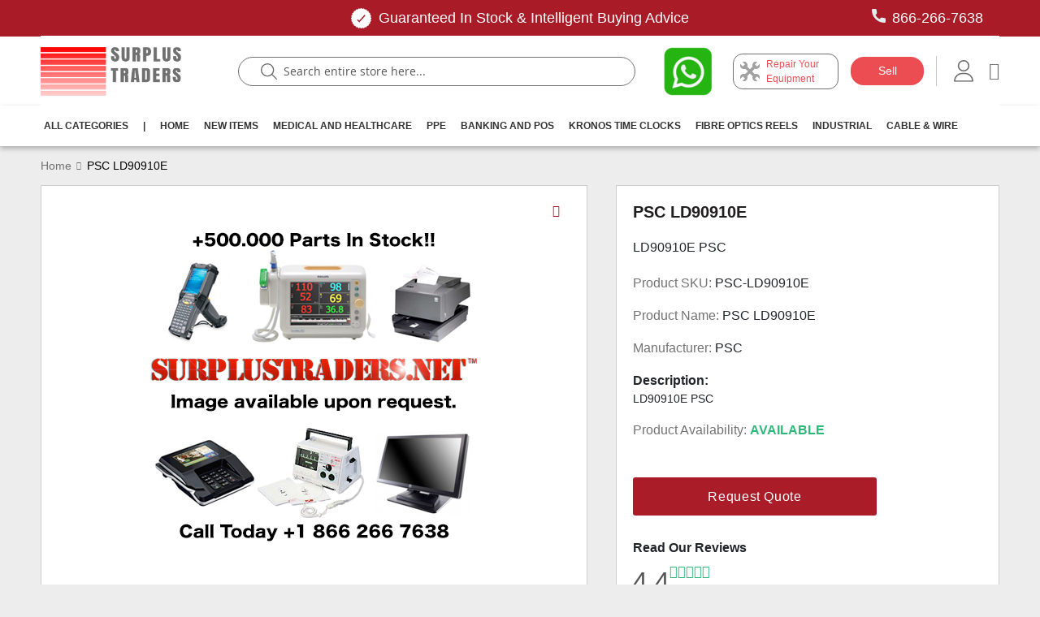

--- FILE ---
content_type: text/html; charset=UTF-8
request_url: https://www.surplustraders.net/psc-ld90910e-438696.html
body_size: 22919
content:
<!doctype html>
<html lang="en">
    <head prefix="og: http://ogp.me/ns# fb: http://ogp.me/ns/fb# product: http://ogp.me/ns/product#">
        <script>
    var LOCALE = 'en\u002DUS';
    var BASE_URL = 'https\u003A\u002F\u002Fwww.surplustraders.net\u002F';
    var require = {
        'baseUrl': 'https\u003A\u002F\u002Fwww.surplustraders.net\u002Fstatic\u002Fversion1769136571\u002Ffrontend\u002FSurplus\u002FDefault\u002Fen_US'
    };</script>        <meta charset="utf-8"/>
<meta name="title" content="PSC LD90910E Surplus Traders"/>
<meta name="description" content="LD90910E PSC"/>
<meta name="keywords" content="audio parts, video parts, pos parts, barcode equipment, batteries, electronic cables, communication equipment, electronic components, electrical parts, computer parts, electronic connectors, fans, generators, green technology, industrial equipment, medical equipment, healthcare equipment, electric motors, optics, optoelectronic parts, power equipment, power supplies, refurbished equipment"/>
<meta name="robots" content="INDEX,FOLLOW"/>
<meta name="viewport" content="width=device-width, initial-scale=1, maximum-scale=1.0, user-scalable=no"/>
<meta name="format-detection" content="telephone=no"/>
<title>PSC LD90910E Surplus Traders</title>
<link  rel="stylesheet" type="text/css"  media="all" href="https://www.surplustraders.net/static/version1769136571/_cache/merged/b2be1fb275b89a71b041910aba378b5e.css" />
<link  rel="stylesheet" type="text/css"  media="screen and (min-width: 768px)" href="https://www.surplustraders.net/static/version1769136571/frontend/Surplus/Default/en_US/css/styles-l.css" />
<link  rel="stylesheet" type="text/css"  media="print" href="https://www.surplustraders.net/static/version1769136571/frontend/Surplus/Default/en_US/css/print.css" />
<script  type="text/javascript"  src="https://www.surplustraders.net/static/version1769136571/_cache/merged/373eacf041e073eb4e6968f1853ee2c5.js"></script>
<script  type="text/javascript"  src="https://www.google.com/recaptcha/enterprise.js"></script>
<link rel="preload" as="font" crossorigin="anonymous" href="https://www.surplustraders.net/static/version1769136571/frontend/Surplus/Default/en_US/fonts/opensans/light/opensans-300.woff2" />
<link rel="preload" as="font" crossorigin="anonymous" href="https://www.surplustraders.net/static/version1769136571/frontend/Surplus/Default/en_US/fonts/opensans/regular/opensans-400.woff2" />
<link rel="preload" as="font" crossorigin="anonymous" href="https://www.surplustraders.net/static/version1769136571/frontend/Surplus/Default/en_US/fonts/opensans/semibold/opensans-600.woff2" />
<link rel="preload" as="font" crossorigin="anonymous" href="https://www.surplustraders.net/static/version1769136571/frontend/Surplus/Default/en_US/fonts/opensans/bold/opensans-700.woff2" />
<link rel="preload" as="font" crossorigin="anonymous" href="https://www.surplustraders.net/static/version1769136571/frontend/Surplus/Default/en_US/fonts/Luma-Icons.woff2" />
<link  rel="canonical" href="https://www.surplustraders.net/psc-ld90910e-438696.html" />
<link  rel="icon" type="image/x-icon" href="https://www.surplustraders.net/media/favicon/stores/1/surplusnew_log.png" />
<link  rel="shortcut icon" type="image/x-icon" href="https://www.surplustraders.net/media/favicon/stores/1/surplusnew_log.png" />
<style>
.sales-rep .rep-image{
float:left;
margin-right:15px;
border-radius: 50px;
}
.nav.item, .nav.item+li{
display:block !important;
}
.we-repair {
  background-color: #FFFFFF;
  padding-top: 20px;
  padding-bottom: 20px;
  padding-left: 20px;
  padding-right: 20px;
}
.catalog-product-view .yotpoBottomLine{
display:none;
}
@media only screen and (min-width: 414px) {

.sales-rep{
padding-right: 42%;
    padding-left: 100px;
}
}
</style>
<script>
require([
  'jquery'
], function ($) {
     $(document).on('click','.seceondary-2-action', function() {
     $('.block-customer-login').children(".block-title").children("#block-customer-login-heading").text('Create an Account');
    });

    $(document).on('click','.authorization-link', function(){
      $('.block-customer-login').children(".block-title").children("#block-customer-login-heading").text('Login to Surplustraders.Net');

    });
    
    $(document).on('click','.btn-forgent-password', function(){
     $('.block-customer-login').children(".block-title").children("#block-customer-login-heading").text('Forget Password');

  
    });
    $(document).on('click','.back_login', function(){
      $('.block-customer-login').children(".block-title").children("#block-customer-login-heading").text('Login to Surplustraders.Net');
    
    });
});
</script>        <!-- BEGIN GOOGLE ANALYTICS CODE -->
<script type="text/x-magento-init">
{
    "*": {
        "Magento_GoogleAnalytics/js/google-analytics": {
            "isCookieRestrictionModeEnabled": 0,
            "currentWebsite": 1,
            "cookieName": "user_allowed_save_cookie",
            "ordersTrackingData": [],
            "pageTrackingData": {"optPageUrl":"","isAnonymizedIpActive":false,"accountId":"UA-10062740-2"}        }
    }
}
</script>
<!-- END GOOGLE ANALYTICS CODE -->
    <script type="text/x-magento-init">
        {
            "*": {
                "Magento_PageCache/js/form-key-provider": {
                    "isPaginationCacheEnabled":
                        0                }
            }
        }
    </script>

<meta property="og:type" content="product" />
<meta property="og:title"
      content="PSC&#x20;LD90910E" />
<meta property="og:image"
      content="https://www.surplustraders.net/media/catalog/product/placeholder/default/product-image.png" />
<meta property="og:description"
      content="LD90910E&#x20;PSC" />
<meta property="og:url" content="https://www.surplustraders.net/psc-ld90910e-438696.html" />
    <meta property="product:price:amount" content="0"/>
    <meta property="product:price:currency"
      content="USD"/>
    </head>
    <body data-container="body"
          data-mage-init='{"loaderAjax": {}, "loader": { "icon": "https://www.surplustraders.net/static/version1769136571/frontend/Surplus/Default/en_US/images/loader-2.gif"}}'
        id="html-body" itemtype="http://schema.org/Product" itemscope="itemscope" class="catalog-product-view product-psc-ld90910e page-layout-1column">
        
<script type="text/x-magento-init">
    {
        "*": {
            "Magento_PageBuilder/js/widget-initializer": {
                "config": {"[data-content-type=\"slider\"][data-appearance=\"default\"]":{"Magento_PageBuilder\/js\/content-type\/slider\/appearance\/default\/widget":false},"[data-content-type=\"map\"]":{"Magento_PageBuilder\/js\/content-type\/map\/appearance\/default\/widget":false},"[data-content-type=\"row\"]":{"Magento_PageBuilder\/js\/content-type\/row\/appearance\/default\/widget":false},"[data-content-type=\"tabs\"]":{"Magento_PageBuilder\/js\/content-type\/tabs\/appearance\/default\/widget":false},"[data-content-type=\"slide\"]":{"Magento_PageBuilder\/js\/content-type\/slide\/appearance\/default\/widget":{"buttonSelector":".pagebuilder-slide-button","showOverlay":"hover","dataRole":"slide"}},"[data-content-type=\"banner\"]":{"Magento_PageBuilder\/js\/content-type\/banner\/appearance\/default\/widget":{"buttonSelector":".pagebuilder-banner-button","showOverlay":"hover","dataRole":"banner"}},"[data-content-type=\"buttons\"]":{"Magento_PageBuilder\/js\/content-type\/buttons\/appearance\/inline\/widget":false},"[data-content-type=\"products\"][data-appearance=\"carousel\"]":{"Magento_PageBuilder\/js\/content-type\/products\/appearance\/carousel\/widget":false}},
                "breakpoints": {"desktop":{"label":"Desktop","stage":true,"default":true,"class":"desktop-switcher","icon":"Magento_PageBuilder::css\/images\/switcher\/switcher-desktop.svg","conditions":{"min-width":"1024px"},"options":{"products":{"default":{"slidesToShow":"5"}}}},"tablet":{"conditions":{"max-width":"1024px","min-width":"768px"},"options":{"products":{"default":{"slidesToShow":"4"},"continuous":{"slidesToShow":"3"}}}},"mobile":{"label":"Mobile","stage":true,"class":"mobile-switcher","icon":"Magento_PageBuilder::css\/images\/switcher\/switcher-mobile.svg","media":"only screen and (max-width: 768px)","conditions":{"max-width":"768px","min-width":"640px"},"options":{"products":{"default":{"slidesToShow":"3"}}}},"mobile-small":{"conditions":{"max-width":"640px"},"options":{"products":{"default":{"slidesToShow":"2"},"continuous":{"slidesToShow":"1"}}}}}            }
        }
    }
</script>

<div class="cookie-status-message" id="cookie-status">
    The store will not work correctly when cookies are disabled.</div>
<script type="text&#x2F;javascript">document.querySelector("#cookie-status").style.display = "none";</script>
<script type="text/x-magento-init">
    {
        "*": {
            "cookieStatus": {}
        }
    }
</script>

<script type="text/x-magento-init">
    {
        "*": {
            "mage/cookies": {
                "expires": null,
                "path": "\u002F",
                "domain": ".www.surplustraders.net",
                "secure": true,
                "lifetime": "3600"
            }
        }
    }
</script>

<script>
    window.cookiesConfig = window.cookiesConfig || {};
    window.cookiesConfig.secure = true;
</script><script>    require.config({
        map: {
            '*': {
                wysiwygAdapter: 'mage/adminhtml/wysiwyg/tiny_mce/tinymce5Adapter'
            }
        }
    });</script><script>
    require.config({
        paths: {
            googleMaps: 'https\u003A\u002F\u002Fmaps.googleapis.com\u002Fmaps\u002Fapi\u002Fjs\u003Fv\u003D3\u0026key\u003D'
        },
        config: {
            'Magento_PageBuilder/js/utils/map': {
                style: ''
            },
            'Magento_PageBuilder/js/content-type/map/preview': {
                apiKey: '',
                apiKeyErrorMessage: 'You\u0020must\u0020provide\u0020a\u0020valid\u0020\u003Ca\u0020href\u003D\u0027https\u003A\u002F\u002Fwww.surplustraders.net\u002Fadminhtml\u002Fsystem_config\u002Fedit\u002Fsection\u002Fcms\u002F\u0023cms_pagebuilder\u0027\u0020target\u003D\u0027_blank\u0027\u003EGoogle\u0020Maps\u0020API\u0020key\u003C\u002Fa\u003E\u0020to\u0020use\u0020a\u0020map.'
            },
            'Magento_PageBuilder/js/form/element/map': {
                apiKey: '',
                apiKeyErrorMessage: 'You\u0020must\u0020provide\u0020a\u0020valid\u0020\u003Ca\u0020href\u003D\u0027https\u003A\u002F\u002Fwww.surplustraders.net\u002Fadminhtml\u002Fsystem_config\u002Fedit\u002Fsection\u002Fcms\u002F\u0023cms_pagebuilder\u0027\u0020target\u003D\u0027_blank\u0027\u003EGoogle\u0020Maps\u0020API\u0020key\u003C\u002Fa\u003E\u0020to\u0020use\u0020a\u0020map.'
            },
        }
    });
</script>

<script>
    require.config({
        shim: {
            'Magento_PageBuilder/js/utils/map': {
                deps: ['googleMaps']
            }
        }
    });
</script>
<div class="page-wrapper"><style>
 .navbarbrand .navbar-brand, .headerpart .header.content .logo {
 max-width:11%!important;
 }
</style>
<header>
 <div class="topheader">
 <p style="margin-bottom: 0;"><img src="https://www.surplustraders.net/media//assets/checkmark.png" alt="icon" /><span>Guaranteed In Stock & Intelligent Buying Advice</span></p>
 <a href="tel:113213213"><img src="https://www.surplustraders.net/media//assets/call.svg" alt="icon" /> 866-266-7638</a>
 </div>
</header><header class="page-header headerpart bg-white"><div class="header content"><span data-action="toggle-nav" class="action nav-toggle"><span>Toggle Nav</span></span>
<a
    class="logo"
    href="https://www.surplustraders.net/"
    title="SurplusTraders.net"
    aria-label="store logo">
    <img src="https://www.surplustraders.net/media/logo/stores/1/surplusnew_log_1.png"
         title="SurplusTraders.net"
         alt="SurplusTraders.net"
            width="170"            height="60"    />
</a>
<div class="searchbox_wrap">
    <div class="roundsearch">
    <form class="form minisearch" id="search_mini_form" action="https://www.surplustraders.net/catalogsearch/result/" method="get">
        <input id="search" data-mage-init='{"quickSearch":{"formSelector":"#search_mini_form","url":"https://www.surplustraders.net/search/ajax/suggest/","destinationSelector":"#search_autocomplete","minSearchLength":"5"}}' type="text" name="q" value="" placeholder="Search&#x20;entire&#x20;store&#x20;here..." class="input-text" maxlength="120" role="combobox" aria-haspopup="false" aria-autocomplete="both" autocomplete="off" aria-expanded="false"/>
        
        <button class="searchbtn"></button>
    </form>
    </div>
</div>
<ul class="header links">        <li class="greet welcome" data-bind="scope: 'customer'">
        <!-- ko if: customer().fullname  -->
        <span class="logged-in"
              data-bind="text: new String('Welcome, %1!').replace('%1', customer().firstname)">
        </span>
        <!-- /ko -->
        <!-- ko ifnot: customer().fullname  -->
        <span class="not-logged-in"
              data-bind='html:""'></span>
                <!-- /ko -->
    </li>
    <script type="text/x-magento-init">
    {
        "*": {
            "Magento_Ui/js/core/app": {
                "components": {
                    "customer": {
                        "component": "Magento_Customer/js/view/customer"
                    }
                }
            }
        }
    }
    </script>
    <style>
        .header.links{
            display:inline-flex;
        }
    </style>

    <div class="rightnav">
        <a href="https://wa.me/15146196981" class="whatsapp" style="width: 100px; padding: 10px 10px;" target="_blank"><img src="https://www.surplustraders.net/media//assets/surplus_whatsapp5.png" alt="icon" /></a>
        <a href="https://www.surplustraders.net/repair-service" class="seeeqi"><img src="https://www.surplustraders.net/media//assets/service.svg" alt="icon" /> <span> Repair Your Equipment</span> </a>
        <a href="https://www.surplustraders.net/sell-your-part">
            <button class="sellbtn">Sell</button>
        </a>
        <span class="deviderpipe"></span>
        <a class=" navlinkk" id="click_me" href="javascript:void(0);"><img src="https://www.surplustraders.net/media//assets/user.svg" alt="icon" /></a>
        
    </div>
</ul><ul class="compare wrapper"><li class="item link compare" data-bind="scope: 'compareProducts'" data-role="compare-products-link">
    <a class="action compare no-display" title="Compare&#x20;Products"
       data-bind="attr: {'href': compareProducts().listUrl}, css: {'no-display': !compareProducts().count}"
    >
        Compare Products        <span class="counter qty" data-bind="text: compareProducts().countCaption"></span>
    </a>
</li>
<script type="text/x-magento-init">
{"[data-role=compare-products-link]": {"Magento_Ui/js/core/app": {"components":{"compareProducts":{"component":"Magento_Catalog\/js\/view\/compare-products"}}}}}
</script>
</ul><style>.usericon{
    max-width:24px!important;
}</style>
<script>
require(['jquery'], function($){ 
    $('.customer-welcomew').click(
    function(){
        $('custom-to-ac-btn').trigger('click');
    });  // get the dom element clicked.
    
});

</script>

<div data-block="minicart" class="minicart-wrapper">
    <a class="action showcart" href="https://www.surplustraders.net/checkout/cart/"
       data-bind="scope: 'minicart_content'">
        <span class="text">My Cart</span>
        <span class="counter qty empty"
              data-bind="css: { empty: !!getCartParam('summary_count') == false && !isLoading() }, blockLoader: isLoading">
            <span class="cart-text">Cart (<span class="counter-number"><!-- ko text: getCartParam('summary_count') --><!-- /ko --></span><span class="counter-label"><!-- ko if: getCartParam('summary_count') --><!-- ko text: getCartParam('summary_count') --><!-- /ko --><!-- ko i18n: 'items' --><!-- /ko --><!-- /ko --></span>)</span>
            </span>
    </a>
            <script>
            require(['jquery'], function ($) {
                $('a.action.showcart').click(function() {
                    $(document.body).trigger('processStart');
                });
            });
        </script>
        <script>
        window.checkout = {"shoppingCartUrl":"https:\/\/www.surplustraders.net\/checkout\/cart\/","checkoutUrl":"https:\/\/www.surplustraders.net\/checkout\/","updateItemQtyUrl":"https:\/\/www.surplustraders.net\/checkout\/sidebar\/updateItemQty\/","removeItemUrl":"https:\/\/www.surplustraders.net\/checkout\/sidebar\/removeItem\/","imageTemplate":"Magento_Catalog\/product\/image_with_borders","baseUrl":"https:\/\/www.surplustraders.net\/","minicartMaxItemsVisible":3,"websiteId":"1","maxItemsToDisplay":10,"storeId":"1","storeGroupId":"1","customerLoginUrl":"https:\/\/www.surplustraders.net\/customer\/account\/login\/","isRedirectRequired":false,"autocomplete":"off","captcha":{"user_login":{"isCaseSensitive":false,"imageHeight":50,"imageSrc":"","refreshUrl":"https:\/\/www.surplustraders.net\/captcha\/refresh\/","isRequired":false,"timestamp":1769898196}}};
    </script>
    <script type="text/x-magento-init">
    {
        "[data-block='minicart']": {
            "Magento_Ui/js/core/app": {"components":{"minicart_content":{"children":{"subtotal.container":{"children":{"subtotal":{"children":{"subtotal.totals":{"config":{"display_cart_subtotal_incl_tax":0,"display_cart_subtotal_excl_tax":1,"template":"Magento_Tax\/checkout\/minicart\/subtotal\/totals"},"children":{"subtotal.totals.msrp":{"component":"Magento_Msrp\/js\/view\/checkout\/minicart\/subtotal\/totals","config":{"displayArea":"minicart-subtotal-hidden","template":"Magento_Msrp\/checkout\/minicart\/subtotal\/totals"}}},"component":"Magento_Tax\/js\/view\/checkout\/minicart\/subtotal\/totals"}},"component":"uiComponent","config":{"template":"Magento_Checkout\/minicart\/subtotal"}}},"component":"uiComponent","config":{"displayArea":"subtotalContainer"}},"item.renderer":{"component":"Magento_Checkout\/js\/view\/cart-item-renderer","config":{"displayArea":"defaultRenderer","template":"Magento_Checkout\/minicart\/item\/default"},"children":{"item.image":{"component":"Magento_Catalog\/js\/view\/image","config":{"template":"Magento_Catalog\/product\/image","displayArea":"itemImage"}},"checkout.cart.item.price.sidebar":{"component":"uiComponent","config":{"template":"Magento_Checkout\/minicart\/item\/price","displayArea":"priceSidebar"}}}},"extra_info":{"component":"uiComponent","config":{"displayArea":"extraInfo"}},"promotion":{"component":"uiComponent","config":{"displayArea":"promotion"}}},"config":{"itemRenderer":{"default":"defaultRenderer","simple":"defaultRenderer","virtual":"defaultRenderer"},"template":"Magento_Checkout\/minicart\/content"},"component":"Magento_Checkout\/js\/view\/minicart"}},"types":[]}        },
        "*": {
            "Magento_Ui/js/block-loader": "https\u003A\u002F\u002Fwww.surplustraders.net\u002Fstatic\u002Fversion1769136571\u002Ffrontend\u002FSurplus\u002FDefault\u002Fen_US\u002Fimages\u002Floader\u002D1.gif"
        }
    }
    </script>
</div>
</div></header>    <div class="sections nav-sections">
        <div class="section-items">
             <div class="section-items nav-sections-items" >
                    <div class="section-item-title nav-sections-item-title" >
                    <a class="nav-sections-item-switch" ><i class="icon-Menu"></i></a></div>
                <div class="section-item-content nav-sections-item-content" id="store.menu">                  
				<nav class="navigation" data-action="navigation">
				<ul data-mage-init='{"menu":{"responsive":true, "expanded":true, "position":{"my":"left top","at":"left bottom"}}}'>
				<li class="level0 nav-1 category-item first level-top ui-menu-item" role="menuitem"><a class="nav-link" href="https://www.surplustraders.net/index">All Categories</a></li>
				<li class="level0 nav-2 category-item level-top ui-menu-item" role="menuitem" ><a>|</a></li>
				<li class="level0 nav-3 category-item level-top ui-menu-item" role="menuitem" ><a class="nav-link" href="https://www.surplustraders.net/">Home</a></li>
				<li class="level0 nav-4 category-item level-top ui-menu-item" role="menuitem" ><a class="nav-link" href="https://www.surplustraders.net/new-items">New Items</a></li>
				<li class="level0 nav-5 category-item level-top ui-menu-item" role="menuitem" ><a class="nav-link" href="https://www.surplustraders.net/medical-and-healthcare">Medical and Healthcare</a></li>
				<li class="level0 nav-6 category-item level-top ui-menu-item" role="menuitem" ><a class="nav-link" href="https://www.surplustraders.net/ppe">PPE</a></li>
				<li class="level0 nav-7 category-item level-top ui-menu-item" role="menuitem" ><a class="nav-link" href="https://www.surplustraders.net/banking-and-pos">Banking And Pos</a></li>
				<li class="level0 nav-8 category-item level-top ui-menu-item" role="menuitem" ><a class="nav-link" href="https://www.surplustraders.net/kronos-intouch-workforce-automation">Kronos Time Clocks</a></li>
				<li class="level0 nav-9 category-item level-top ui-menu-item" role="menuitem" ><a class="nav-link" href="https://www.surplustraders.net/cable-and-wire/fiber-optic-cables">Fibre Optics Reels</a></li>
				<li class="level0 nav-10 category-item level-top ui-menu-item" role="menuitem" ><a class="nav-link" href="https://www.surplustraders.net/industrial-equipment">Industrial</a></li>
				<li class="level0 nav-11 category-item last level-top ui-menu-item" role="menuitem" ><a class="nav-link" href="https://www.surplustraders.net/cable-and-wire">Cable &amp; Wire</a></li>
				</ul>
				</nav>
                </div>
                <div class="section-item-title nav-sections-item-title" data-role="collapsible">
                    <a class="nav-sections-item-switch" data-toggle="switch" href="#store.links">Account</a></div>
                <div class="section-item-content nav-sections-item-content" id="store.links" data-role="content"><!-- Account links --></div></div>        </div>
    </div>
<div class="breadcrumbs"></div>
<script type="text/x-magento-init">
    {
        ".breadcrumbs": {
            "breadcrumbs": {"categoryUrlSuffix":"","useCategoryPathInUrl":0,"product":"PSC LD90910E"}        }
    }
</script>
<main id="maincontent" class="page-main"><a id="contentarea" tabindex="-1"></a>
<div class="page messages"><div data-placeholder="messages"></div>
<div data-bind="scope: 'messages'">
    <!-- ko if: cookieMessages && cookieMessages.length > 0 -->
    <div aria-atomic="true" role="alert" data-bind="foreach: { data: cookieMessages, as: 'message' }" class="messages">
        <div data-bind="attr: {
            class: 'message-' + message.type + ' ' + message.type + ' message',
            'data-ui-id': 'message-' + message.type
        }">
            <div data-bind="html: $parent.prepareMessageForHtml(message.text)"></div>
        </div>
    </div>
    <!-- /ko -->

    <!-- ko if: messages().messages && messages().messages.length > 0 -->
    <div aria-atomic="true" role="alert" class="messages" data-bind="foreach: {
        data: messages().messages, as: 'message'
    }">
        <div data-bind="attr: {
            class: 'message-' + message.type + ' ' + message.type + ' message',
            'data-ui-id': 'message-' + message.type
        }">
            <div data-bind="html: $parent.prepareMessageForHtml(message.text)"></div>
        </div>
    </div>
    <!-- /ko -->
</div>
<script type="text/x-magento-init">
    {
        "*": {
            "Magento_Ui/js/core/app": {
                "components": {
                        "messages": {
                            "component": "Magento_Theme/js/view/messages"
                        }
                    }
                }
            }
    }
</script>
</div><div class="columns"><div class="column main"><div class="product-info-main"><div class="page-title-wrapper&#x20;product">
    <h1 class="page-title"
                >
        <span class="base" data-ui-id="page-title-wrapper" itemprop="name">PSC LD90910E</span>    </h1>
    </div>
<style>
.product.info.detailed{
    display:none;
}
</style>

    <div class="product attribute overview">
                <div id="long" class="value" itemprop="description">LD90910E PSC</div>
    
</div>
<script>
function readmore() {
  var short = document.getElementById("short");
  var moreText = document.getElementById("long");
  var btnText = document.getElementById("myBtn");

  if (short.style.display === "none") {
    short.style.display = "block";
    btnText.innerHTML = "Read Less";
    moreText.style.display = "none";
  } else {
    short.style.display = "none";
    btnText.innerHTML = "Read More";
    moreText.style.display = "block";
  }
}
</script>
<script>
    require([
        "jquery"
    ], function ($) {
        showGiftcardDescription = function () {
            $('#giftvoucher-tooltip').show();
        }
        hiddenGiftcardDescription = function () {
            $('#giftvoucher-tooltip').hide();
        }
    })
</script>
<table class="custom-sku data" style="width:100%;display:none;">
    <tbody>
        <tr>
            <th class="col label" scope="row">Product SKU</th>
            <td class="col data" data-th="sku"><span>PSC-LD90910E</span></td>
        </tr>
    </tbody>
</table>
<style>
 .product-style-attribute{
 list-style: none;
 width: 100%;
 padding: 0px;
 }
</style>
    <div class="additional-attributes-wrapper table-wrapper">
        <ul class="product-style-attribute">
                            
                <li><span class="data_key" style="color:#737373">Product SKU: </span> <span class="data_value">PSC-LD90910E</span></li>
                            
                <li><span class="data_key" style="color:#737373">Product Name: </span> <span class="data_value">PSC LD90910E</span></li>
                            
                <li><span class="data_key" style="color:#737373">Manufacturer: </span> <span class="data_value">PSC</span></li>
                    </ul>
    </div>

<strong>Description:</strong>
<p style="text-align:justify;font-size:14px;">
LD90910E PSC</p>

<div class="product-info-stock-sku"><style>
 .product-style-attribute{
 list-style: none;
 width: 100%;
 padding: 0px;
 }
</style>

 <ul class="product-style-attribute">
 <li>
 <span class="data_key" style="color:#737373">Product Availability: </span> 
 
  
 <span class="data_value stock available" data-th="Availability" style="color: #2CB978;font-weight: 600;">Available</span>
 
 
 </ul>
  </li>
 
<style>
.product.info.detailed{
    display:none;
}
</style>

    <div class="product attribute sku">
            <strong class="type">SKU</strong>
        <div class="value" itemprop="sku">PSC-LD90910E</div>
</div>
<script>
function readmore() {
  var short = document.getElementById("short");
  var moreText = document.getElementById("long");
  var btnText = document.getElementById("myBtn");

  if (short.style.display === "none") {
    short.style.display = "block";
    btnText.innerHTML = "Read Less";
    moreText.style.display = "none";
  } else {
    short.style.display = "none";
    btnText.innerHTML = "Read More";
    moreText.style.display = "block";
  }
}
</script>
</div>



<div class="product-add-form">
    <form data-product-sku="PSC-LD90910E"
          action="https://www.surplustraders.net/checkout/cart/add/uenc/aHR0cHM6Ly93d3cuc3VycGx1c3RyYWRlcnMubmV0L3BzYy1sZDkwOTEwZS00Mzg2OTYuaHRtbA~~/product/438614/" method="post"
          id="product_addtocart_form">
        <input type="hidden" name="product" value="438614" />
        <input type="hidden" name="selected_configurable_option" value="" />
        <input type="hidden" name="related_product" id="related-products-field" value="" />
        <input type="hidden" name="item"  value="438614" />
        <input name="form_key" type="hidden" value="wCVphaWyDh4HzRCn" />                            <div class="box-tocart">
    <div class="fieldset">
                <div class="actions">
            <button type="submit"
                    title="Add&#x20;to&#x20;Cart"
                    class="action primary tocart"
                    style="display:none"
                    id="product-addtocart-button" disabled>
                <span>Add to Cart</span>
            </button>
            
<div id="instant-purchase" data-bind="scope:'instant-purchase'">
    <!-- ko template: getTemplate() --><!-- /ko -->
</div>
<script type="text/x-magento-init">
    {
        "#instant-purchase": {
            "Magento_Ui/js/core/app": {"components":{"instant-purchase":{"component":"Magento_InstantPurchase\/js\/view\/instant-purchase","config":{"template":"Magento_InstantPurchase\/instant-purchase","buttonText":"Instant Purchase","purchaseUrl":"https:\/\/www.surplustraders.net\/instantpurchase\/button\/placeOrder\/"}}}}        }
    }
</script>
<div id ="paypal-smart-button" data-mage-init='{"Magento_Paypal/js/in-context/product-express-checkout"
:{"clientConfig":{"button":1,"getTokenUrl":"https:\/\/www.surplustraders.net\/paypal\/express\/getTokenData\/","onAuthorizeUrl":"https:\/\/www.surplustraders.net\/paypal\/express\/onAuthorization\/","onCancelUrl":"https:\/\/www.surplustraders.net\/paypal\/express\/cancel\/","styles":{"layout":"vertical","size":"responsive","color":"gold","shape":"pill","label":"buynow"},"isVisibleOnProductPage":false,"isGuestCheckoutAllowed":true,"sdkUrl":"https:\/\/www.paypal.com\/sdk\/js?client-id=ATDZ9_ECFh-fudesZo4kz3fGTSO1pzuWCS4IjZMq4JKdRK7hQR3Rxyafx39H2fP363WtmlQNYXjUiAae&locale=en_US&currency=USD&enable-funding=venmo&commit=false&intent=capture&merchant-id=GCB2TFYH767P6&disable-funding=credit%2Ccard%2Cbancontact%2Ceps%2Cgiropay%2Cideal%2Cmybank%2Cp24%2Csofort&components=messages%2Cbuttons","dataAttributes":{"data-partner-attribution-id":"Magento_2_Community"}}}}'></div>
        <button type="submit"
            title="Request Quote"
            class="action disabled product-addtoquote-button getfreequote redlink"
            id="product-addtoquote-button" style="width:100%;border:none">
        <span>Request Quote</span>
    </button>

<script>
require([
        "jquery"
    ], function ($) {
        $(document).ready(function(){
            $('#product-addtoquote-button').click( function() {
                $(this).trigger('processStart');
                setTimeout( function(){ 
                    $(location).attr('href', 'https://www.surplustraders.net/quotation/quote/');}
                    , 3000 );
                });
    });
});
</script>
<script type="text/x-magento-init">
    {
        "#product_addtocart_form": {
            "Magento_Catalog/js/validate-product": {
                "catalogAddToCart": {
                    "addToCartButtonSelector": "#product-addtocart-button",
                    "addToQuoteButtonSelector": "#product-addtoquote-button",
                    "printQuoteSelector": "#product-printquote-button",
                    "addToQuoteFormAction": "https://www.surplustraders.net/quotation/quote/add/",
                    "printQuoteAction": "https://www.surplustraders.net/quotation/quote/printpdf/"
                }
            }
        },
        "[data-role=swatch-options]": {
            "Magento_Swatches/js/swatch-renderer": {
                "selectorAddToCart": "#product-addtocart-button",
                "selectorAddToQuote": "#product-addtoquote-button"
            }
        }
    }
</script>
                            <!-- <a id="getfreequote" class="getfreequote" href="javascript:void(0)"></a> -->
                            <!-- <a id="getfreequote" class="getfreequote wishlist-popup-auth" href="javascript:void(0)"></a> -->
                    </div>
    </div>
</div>
<script>
require([
        "jquery"
    ], function ($) {
        $(document).ready(function(){
            var type = "simple";
            var fData = '';
            $('#getfreequote').click( function() {
                $(this).trigger('processStart');
                $("#product-addtocart-button").trigger("click");
                // var dataForm = $('#product_addtocart_form');
                // if(dataForm.valid() == true){
                //     if(type == "simple"){
                //         fData = {'form_key':'',
                //             'product':''
                //             }
                //     }else{
                //         fData = {'form_data':dataForm.serialize()};
                //     }
                //     console.log(fData);
                //     $.ajax({
                //         url: '',
                //         type: 'POST',
                //         data:fData,
                //         showLoader: true,
                //         success: function(data){
                //             if(data.errors == true){
                //                 alert(data.message);
                //             }else{
                //                 $(location).attr('href', '')
                //             }
                //         },
                //         error: function (xhr, status, errorThrown) {
                //             console.log('Error happens. Try again.');
                //         }
                //     });
                // }
        });
		
		window.dataLayer = window.dataLayer || [];
		window.dataLayer.push({ ecommerce: null });
		$('#product-addtoquote-button').click(function(){
				  
				  window.dataLayer.push({
				'event': 'addToCart',
				  'ecommerce': {
					'currencyCode': 'USD',
					'add': {         // 'add' actionFieldObject measures.
					  'products': [{ //  adding a product to a shopping cart.
						'name': "PSC LD90910E",
						'id': "438614",
						'price': "0.000000",
						'brand': "15749",
						'quantity': 1
					   }]
					}
				  }
			  });
			  });
    });
});
</script>
<script type="text/x-magento-init">
    {
        "#product_addtocart_form": {
            "Magento_Catalog/js/validate-product": {}
        }
    }
</script>

  
 
<div class="ratings-reviews clearfix" itemprop="aggregateRating" itemscope itemtype="http://schema.org/AggregateRating">

<div class="ratings-detail clearfix">
    <h3>Read Our Reviews</h3>
    <div class="rating-avg" itemprop="ratingValue" content="4.4"><span>4.4</span></div>
    <div class="ratings" style="float:none;">
            <div class="rating-box rating-summary">
			<span class="ratingstyl"><i class="icon-favourites-filled-star-symbol"></i><i class="icon-favourites-filled-star-symbol"></i><i class="icon-favourites-filled-star-symbol"></i><i class="icon-favourites-filled-star-symbol"></i><i class="icon-favourites-filled-star-symbol"></i></span>    
        </div>
                <span class="rating-links icon-user" style="margin-top:45px">
                            <span>Based on <span itemprop="reviewCount">2714</span> reviews from certified buyers.</span>
                    </span>
    </div>
</div>
	<div class="reviews rating-summary">
		<ul class="review-list most-helpful" aria-hidden="false" aria-expanded="true">
			<li style="margin-top:10px;">
			<div class="rating-box" style="margin-right:10px;">
			<span class="ratingstyl"><i class="icon-favourites-filled-star-symbol"></i><i class="icon-favourites-filled-star-symbol"></i><i class="icon-favourites-filled-star-symbol"></i><i class="icon-favourites-filled-star-symbol"></i><i class="icon-favourites-filled-star-symbol"></i></span>    
			</div>
			<h6 style="font-size:14px;margin-bottom:0px;">On time</h6>
			<p class="review-text review-2" style="display:inline;font-size:13px;">I was happy to know there was a specialist standing by to process my request.</p>
			<p class="author" style="font-size:11px;">By <span>Paul Bronson</span>
			on <time datetime="2026-01-15 22:23:17">
			January 15, 2026</time></p>
			</li>
				<li style="margin-top:10px;">
			<div class="rating-box" style="margin-right:10px;">
			<span class="ratingstyl"><i class="icon-favourites-filled-star-symbol"></i><i class="icon-favourites-filled-star-symbol"></i><i class="icon-favourites-filled-star-symbol"></i><i class="icon-favourites-filled-star-symbol"></i><i class="icon-favourites-filled-star-symbol"></i></span>    
			</div>
			<h6 style="font-size:14px;margin-bottom:0px;">I got it on time</h6>
			<p class="review-text review-2" style="display:inline;font-size:13px;">Had to use my warranty and had no issues with the new shipment, thanks.</p>
			<p class="author" style="font-size:11px;">By <span>Damian Gibson</span>
			on <time datetime="2025-12-15 22:23:17">
			December 15, 2025</time></p>
			</li>
				<li style="margin-top:10px;">
			<div class="rating-box" style="margin-right:10px;">
			<span class="ratingstyl"><i class="icon-favourites-filled-star-symbol"></i><i class="icon-favourites-filled-star-symbol"></i><i class="icon-favourites-filled-star-symbol"></i><i class="icon-favourites-filled-star-symbol"></i><i class="icon-favourites-filled-star-symbol"></i></span>    
			</div>
			<h6 style="font-size:14px;margin-bottom:0px;">Amazing inventory</h6>
			<p class="review-text review-2" style="display:inline;font-size:13px;">Best Regards from Arizona, you made it happen, i needed this sku.</p>
			<p class="author" style="font-size:11px;">By <span>Carl Graham</span>
			on <time datetime="2025-12-15 22:23:17">
			December 15, 2025</time></p>
			</li>
		</ul>
	</div>
</div>
<script type="application/ld+json">
{
  "@context": "https://schema.org",
  "@type": "Product",
  "description": "LD90910E PSC",
  "sku": "PSC-LD90910E",
  "name": "PSC LD90910E",
  "image": "https://www.surplustraders.net/media/catalog/product/placeholder/default/product-image.png",
  "offers": {
    "@type": "Offer",
    "url": "https://www.surplustraders.net/psc-ld90910e-438696.html",
    "itemCondition": "https://schema.org/NewCondition",
    "availability": "https://schema.org/InStock",
    "price": "0.00",
    "priceCurrency": "USD",
	"priceValidUntil": "2025-12-15 22:23:17"
  },
  "aggregateRating": {
    "@type": "AggregateRating",
    "ratingValue": "4.4",
    "reviewCount": "2714"
  },
  "review": [
    {
      "@type": "Review",
	  "author": {
            "@type": "Person",
            "name": "Paul Bronson"
		},
      "datePublished": "January 15, 2026",
      "reviewBody": "I was happy to know there was a specialist standing by to process my request.",
      "name": "On time",
      "reviewRating": {
        "@type": "Rating",
        "bestRating": "5",
        "ratingValue": "4.4"
      }
    },
    {
      "@type": "Review",
	  "author": {
            "@type": "Person",
            "name": "Damian Gibson"
		},
      "datePublished": "December 15, 2025",
      "reviewBody": "Had to use my warranty and had no issues with the new shipment, thanks.",
      "name": "I got it on time",
      "reviewRating": {
        "@type": "Rating",
        "bestRating": "5",
        "ratingValue": "4.4"
      }
    },
	{
      "@type": "Review",
	  "author": {
            "@type": "Person",
            "name": "Carl Graham"
		},
      "datePublished": "December 15, 2025",
      "reviewBody": "Best Regards from Arizona, you made it happen, i needed this sku.",
      "name": "Amazing inventory",
      "reviewRating": {
        "@type": "Rating",
        "bestRating": "5",
        "ratingValue": "4.4"
      }
    }
  ]
}
</script>
<script type="application/ld+json">
	{
		"@context":"https://schema.org",
		"@type":"Organization",
		"url":"https://www.surplustraders.net/",
		"name":"Surplus Traders",
		"logo":"https://www.surplustraders.net/static/version1769136571/frontend/Surplus/Default/en_US/images/logo.svg",
		"description":"Provider of Surplus Parts - Industrial Equipment - New and Refurbished Technology - Fiber Optic Cables - Power Supplies, Surplus Communications Equipment, Surplus Electric Motors, Mabuchi motors, Nidec fans, Healthcare Equipment, Used Computers, Refurbished Electronic Pars",
		"contactPoint":[
			{
				"@type":"ContactPoint",
				"telephone":"+8662667638",
				"contactType":"To Place an Order, Send us an Offer and Sales and Product Information"
			},
			{
				"@type":"ContactPoint",
				"telephone":"+8665389328",
				"contactType":"For Logistics and Tracking information"
			},
			{
				"@type":"ContactPoint",
				"telephone":"+8662667638",
				"contactType":"For Logistics and Sales Support"
			},
			{
				"@type":"ContactPoint",
				"telephone":"+8558333425",
				"contactType":"For Accounting, Receivables and Payables"
			},
			{
				"@type":"ContactPoint",
				"telephone":"+8662667638",
				"contactType":"For Advertising and Marketing"
			},
			{
				"@type":"ContactPoint",
				"telephone":"+8662667638",
				"contactType":"For General Inquiries call"
			}
		],
		"address":{
			"addressCountry":"United States",
			"postalCode":"P.O. Box 273760","addressRegion":"Florida",
			"addressLocality":"Boca Raton"
		},"sameAs":[
			"https://www.facebook.com/people/Surplus-Traders/100093718515461/",
			"https://www.instagram.com/surplustradersnet/",
			"https://www.linkedin.com/company/surplustraders"
			]
		}
	</script>
    <script type="application/ld+json">
        {
            "@context":"https://schema.org",
            "@type":"WebSite",
            "url":"https://www.surplustraders.net/",
            "name":"Surplus Traders",
            "potentialAction":{
                "@type":"SearchAction",
                "target":"https://www.surplustraders.net/catalogsearch/result/?q={search_term_string}",
                "query-input":"required name=search_term_string"
            }
        }
    </script><script type="text/x-magento-init">
    {
        "#product_addtocart_form": {
            "Magento_Catalog/js/validate-product": {
                "catalogAddToCart": {
                    "addToCartButtonSelector": "#product-addtocart-button",
                    "addToQuoteButtonSelector": "#product-addtoquote-button",
                    "printQuoteSelector": "#product-printquote-button",
                    "addToQuoteFormAction": "https://www.surplustraders.net/quotation/quote/add/",
                    "printQuoteAction": "https://www.surplustraders.net/quotation/quote/printpdf/"
                }
            }
        },
        "[data-role=swatch-options]": {
            "Magento_Swatches/js/swatch-renderer": {
                "selectorAddToCart": "#product-addtocart-button",
                "selectorAddToQuote": "#product-addtoquote-button"
            }
        }
    }
</script>
        
                    </form>
</div>

<script type="text/x-magento-init">
    {
        "[data-role=priceBox][data-price-box=product-id-438614]": {
            "priceBox": {
                "priceConfig":  {"productId":"438614","priceFormat":{"pattern":"$%s","precision":2,"requiredPrecision":2,"decimalSymbol":".","groupSymbol":",","groupLength":3,"integerRequired":false},"tierPrices":[]}            }
        }
    }
</script>
</div><div class="product media"><div class="product-addto-links" data-role="add-to-links">
        <a href="#"
       class="action towishlist"
       data-post='{"action":"https:\/\/www.surplustraders.net\/wishlist\/index\/add\/","data":{"product":438614,"uenc":"aHR0cHM6Ly93d3cuc3VycGx1c3RyYWRlcnMubmV0L3BzYy1sZDkwOTEwZS00Mzg2OTYuaHRtbA~~"}}'
       data-action="add-to-wishlist"><span>Add to Wishlist</span></a>
<script type="text/x-magento-init">
    {
        "body": {
            "addToWishlist": {"productType":"simple"}        }
    }
</script>
</div>
<a id="gallery-prev-area" tabindex="-1"></a>
<div class="action-skip-wrapper"><a class="action skip gallery-next-area"
   href="#gallery-next-area">
    <span>
        Skip to the end of the images gallery    </span>
</a>
</div>

<div class="gallery-placeholder _block-content-loading" data-gallery-role="gallery-placeholder">
    <img
        alt="main product photo"
        class="gallery-placeholder__image"
        src="https://www.surplustraders.net/media/catalog/product/placeholder/default/product-image.png"
    />
</div>

<script type="text/x-magento-init">
    {
        "[data-gallery-role=gallery-placeholder]": {
            "mage/gallery/gallery": {
                "mixins":["magnifier/magnify"],
                "magnifierOpts": {"fullscreenzoom":"20","top":"","left":"","width":"","height":"","eventType":"hover","enabled":false,"mode":"outside"},
                "data": [{"thumb":"https:\/\/www.surplustraders.net\/media\/catalog\/product\/placeholder\/default\/product-image_2.png","img":"https:\/\/www.surplustraders.net\/media\/catalog\/product\/placeholder\/default\/product-image.png","full":"https:\/\/www.surplustraders.net\/media\/catalog\/product\/placeholder\/default\/product-image.png","caption":"","position":"0","isMain":true,"type":"image","videoUrl":null}],
                "options": {"nav":"thumbs","loop":true,"keyboard":true,"arrows":true,"allowfullscreen":true,"showCaption":false,"width":700,"thumbwidth":88,"thumbheight":110,"height":700,"transitionduration":500,"transition":"slide","navarrows":true,"navtype":"slides","navdir":"horizontal"},
                "fullscreen": {"nav":"thumbs","loop":true,"navdir":"horizontal","navarrows":false,"navtype":"slides","arrows":true,"showCaption":false,"transitionduration":500,"transition":"slide"},
                 "breakpoints": {"mobile":{"conditions":{"max-width":"768px"},"options":{"options":{"nav":"dots"}}}}            }
        }
    }
</script>
<script type="text/x-magento-init">
    {
        "[data-gallery-role=gallery-placeholder]": {
            "Magento_ProductVideo/js/fotorama-add-video-events": {
                "videoData": [],
                "videoSettings": [{"playIfBase":"0","showRelated":"0","videoAutoRestart":"0"}],
                "optionsVideoData": []            }
        }
    }
</script>
<div class="action-skip-wrapper"><a class="action skip gallery-prev-area"
   href="#gallery-prev-area">
    <span>
        Skip to the beginning of the images gallery    </span>
</a>
</div><a id="gallery-next-area" tabindex="-1"></a>
</div>    <div class="product info detailed">
                <div class="product data items" data-mage-init='{"tabs":{"openedState":"active"}}'>
                                                        <div class="data item title active"
                     data-role="collapsible" id="tab-label-description">
                    <a class="data switch"
                       tabindex="-1"
                       data-toggle="trigger"
                       href="#description"
                       id="tab-label-description-title">
                        Description                    </a>
                </div>
                <div class="data item content"
                     aria-labelledby="tab-label-description-title"
                     id="description" data-role="content">
                    <style>
.product.info.detailed{
    display:none;
}
</style>

    <div class="product attribute description">
        <div class="value" >LD90910E PSC</div>
</div>
<script>
function readmore() {
  var short = document.getElementById("short");
  var moreText = document.getElementById("long");
  var btnText = document.getElementById("myBtn");

  if (short.style.display === "none") {
    short.style.display = "block";
    btnText.innerHTML = "Read Less";
    moreText.style.display = "none";
  } else {
    short.style.display = "none";
    btnText.innerHTML = "Read More";
    moreText.style.display = "block";
  }
}
</script>
                </div>
                                                                            <div class="data item title "
                     data-role="collapsible" id="tab-label-additional">
                    <a class="data switch"
                       tabindex="-1"
                       data-toggle="trigger"
                       href="#additional"
                       id="tab-label-additional-title">
                        Product Details                    </a>
                </div>
                <div class="data item content"
                     aria-labelledby="tab-label-additional-title"
                     id="additional" data-role="content">
                    <style>
 .product-style-attribute{
 list-style: none;
 width: 100%;
 padding: 0px;
 }
</style>
    <div class="additional-attributes-wrapper table-wrapper">
        <ul class="product-style-attribute">
                            
                <li><span class="data_key" style="color:#737373">Product SKU: </span> <span class="data_value">PSC-LD90910E</span></li>
                            
                <li><span class="data_key" style="color:#737373">Product Name: </span> <span class="data_value">PSC LD90910E</span></li>
                            
                <li><span class="data_key" style="color:#737373">Manufacturer: </span> <span class="data_value">PSC</span></li>
                    </ul>
    </div>

<strong>Description:</strong>
<p style="text-align:justify;font-size:14px;">
LD90910E PSC</p>

                </div>
                <script type="text&#x2F;javascript">    var eleml5ukHWTCArray = document.querySelectorAll('#additional');
    if(eleml5ukHWTCArray.length !== 'undefined'){
        eleml5ukHWTCArray.forEach(function(element) {
            if (element) {
                element.style.display = 'none';

            }
        });
    }</script>                                    </div>
    </div>
<input name="form_key" type="hidden" value="wCVphaWyDh4HzRCn" /><div id="authenticationPopup" data-bind="scope:'authenticationPopup', style: {display: 'none'}">
        <script>window.authenticationPopup = {"autocomplete":"off","customerRegisterUrl":"https:\/\/www.surplustraders.net\/customer\/account\/create\/","customerForgotPasswordUrl":"https:\/\/www.surplustraders.net\/customer\/account\/forgotpassword\/","baseUrl":"https:\/\/www.surplustraders.net\/","customerLoginUrl":"https:\/\/www.surplustraders.net\/customer\/ajax\/login\/"}</script>    <!-- ko template: getTemplate() --><!-- /ko -->
        <script type="text/x-magento-init">
        {
            "#authenticationPopup": {
                "Magento_Ui/js/core/app": {"components":{"authenticationPopup":{"component":"Magento_Customer\/js\/view\/authentication-popup","children":{"messages":{"component":"Magento_Ui\/js\/view\/messages","displayArea":"messages"},"captcha":{"component":"Magento_Captcha\/js\/view\/checkout\/loginCaptcha","displayArea":"additional-login-form-fields","formId":"user_login","configSource":"checkout"}}}}}            },
            "*": {
                "Magento_Ui/js/block-loader": "https\u003A\u002F\u002Fwww.surplustraders.net\u002Fstatic\u002Fversion1769136571\u002Ffrontend\u002FSurplus\u002FDefault\u002Fen_US\u002Fimages\u002Floader\u002D1.gif"
                            }
        }
    </script>
</div>
<script type="text/x-magento-init">
    {
        "*": {
            "Magento_Customer/js/section-config": {
                "sections": {"stores\/store\/switch":["*"],"stores\/store\/switchrequest":["*"],"directory\/currency\/switch":["*"],"*":["messages"],"customer\/account\/logout":["*","recently_viewed_product","recently_compared_product","persistent"],"customer\/account\/loginpost":["*"],"customer\/account\/createpost":["*"],"customer\/account\/editpost":["*"],"customer\/ajax\/login":["checkout-data","cart","captcha"],"catalog\/product_compare\/add":["compare-products"],"catalog\/product_compare\/remove":["compare-products"],"catalog\/product_compare\/clear":["compare-products"],"sales\/guest\/reorder":["cart"],"sales\/order\/reorder":["cart"],"checkout\/cart\/add":["cart","directory-data"],"checkout\/cart\/delete":["cart"],"checkout\/cart\/updatepost":["cart"],"checkout\/cart\/updateitemoptions":["cart"],"checkout\/cart\/couponpost":["cart"],"checkout\/cart\/estimatepost":["cart"],"checkout\/cart\/estimateupdatepost":["cart"],"checkout\/onepage\/saveorder":["cart","checkout-data","last-ordered-items","quote"],"checkout\/sidebar\/removeitem":["cart","quote"],"checkout\/sidebar\/updateitemqty":["cart","quote"],"rest\/*\/v1\/carts\/*\/payment-information":["cart","last-ordered-items","captcha","instant-purchase"],"rest\/*\/v1\/guest-carts\/*\/payment-information":["cart","captcha"],"rest\/*\/v1\/guest-carts\/*\/selected-payment-method":["cart","checkout-data"],"rest\/*\/v1\/carts\/*\/selected-payment-method":["cart","checkout-data","instant-purchase"],"customer\/address\/*":["instant-purchase"],"customer\/account\/*":["instant-purchase"],"vault\/cards\/deleteaction":["instant-purchase"],"multishipping\/checkout\/overviewpost":["cart"],"paypal\/express\/placeorder":["cart","checkout-data"],"paypal\/payflowexpress\/placeorder":["cart","checkout-data"],"paypal\/express\/onauthorization":["cart","checkout-data"],"persistent\/index\/unsetcookie":["persistent"],"review\/product\/post":["review"],"wishlist\/index\/add":["wishlist"],"wishlist\/index\/remove":["wishlist"],"wishlist\/index\/updateitemoptions":["wishlist"],"wishlist\/index\/update":["wishlist"],"wishlist\/index\/cart":["wishlist","cart","merge-quote"],"wishlist\/index\/fromcart":["wishlist","cart","merge-quote"],"wishlist\/index\/allcart":["wishlist","cart","merge-quote"],"wishlist\/shared\/allcart":["wishlist","cart","merge-quote"],"wishlist\/shared\/cart":["cart","merge-quote"],"quotation\/quote":["quote"],"quotation\/quote\/add":["quote"],"quotation\/quote_ajax\/updatequote":["quote"],"quotation\/quote\/delete":["quote"],"quotation\/quote\/updatepost":["quote"],"quotation\/quote\/updateitemoptions":["quote"],"quotation\/quote\/clearquote":["quote"],"quotation\/movetoquote":["quote","cart"],"quotation\/quote\/directquote":["quote","cart"],"braintree\/paypal\/placeorder":["cart","checkout-data"],"braintree\/googlepay\/placeorder":["cart","checkout-data"],"cms\/index\/index":["customer","merge-quote"],"catalog\/product\/view":["customer","merge-quote"],"onestepcheckout\/multishipping\/removeitem":["cart"],"wishlist\/index\/index":["merge-quote","cart"]},
                "clientSideSections": ["checkout-data","cart-data"],
                "baseUrls": ["https:\/\/www.surplustraders.net\/"],
                "sectionNames": ["messages","customer","compare-products","last-ordered-items","cart","directory-data","captcha","instant-purchase","loggedAsCustomer","persistent","review","wishlist","quote","merge-quote","recently_viewed_product","recently_compared_product","product_data_storage","paypal-billing-agreement"]            }
        }
    }
</script>
<script type="text/x-magento-init">
    {
        "*": {
            "Magento_Customer/js/customer-data": {
                "sectionLoadUrl": "https\u003A\u002F\u002Fwww.surplustraders.net\u002Fcustomer\u002Fsection\u002Fload\u002F",
                "expirableSectionLifetime": 120,
                "expirableSectionNames": ["cart","persistent"],
                "cookieLifeTime": "3600",
                "updateSessionUrl": "https\u003A\u002F\u002Fwww.surplustraders.net\u002Fcustomer\u002Faccount\u002FupdateSession\u002F"
            }
        }
    }
</script>
<script type="text/x-magento-init">
    {
        "*": {
            "Magento_Customer/js/invalidation-processor": {
                "invalidationRules": {
                    "website-rule": {
                        "Webkul_OneStepCheckout/js/invalidation-rules/cart": {
                            "sections": {
                                "cart": "cart",
                                "merge-quote": "merge-quote"
                            }
                        }
                    }
                }
            }
        }
    }
</script>
<script type="text/x-magento-init">
    {
        "body": {
            "pageCache": {"url":"https:\/\/www.surplustraders.net\/page_cache\/block\/render\/id\/438614\/","handles":["default","catalog_product_view","catalog_product_view_type_simple","catalog_product_view_id_438614","catalog_product_view_sku_PSC-LD90910E"],"originalRequest":{"route":"catalog","controller":"product","action":"view","uri":"\/psc-ld90910e-438696.html"},"versionCookieName":"private_content_version"}        }
    }
</script>
<script src = "https://www.surplustraders.net/livechat/getvisitor/"></script>
<script>
  window.__lc = window.__lc || {};
  window.__lc.license = 1056343;
  if(livechat_visitor_data) {
    window.__lc.visitor = livechat_visitor_data;
  }

  (function() {
    var lc = document.createElement('script'); lc.type = 'text/javascript'; lc.async = true;
    lc.src = ('https:' == document.location.protocol ? 'https://' : 'http://') + 'cdn.livechatinc.com/tracking.js';
    var s = document.getElementsByTagName('script')[0]; s.parentNode.insertBefore(lc, s);
  })();

      var LC_API = LC_API || {};
    LC_API.on_after_load = function() {
        require(['Magento_Customer/js/customer-data'], function (customerData) {
            var cart = customerData.get('cart');
            var count = cart().summary_count;

            if(localStorage) {
              var storageCount = localStorage.getItem('lcCount');
              if(parseInt(storageCount) !== count) {
                getCart();
              }
              localStorage.setItem('lcCount', count);
            }

            var count = cart().summary_count;
            cart.subscribe(function () {
                if (cart().summary_count !== count) {
                    getCart();
                    if(localStorage) {
                      localStorage.setItem('lcCount', cart().summary_count);
                    }
                }
            });
        });
    }

    function getCart() {
      var xhttp = new XMLHttpRequest();
      xhttp.onreadystatechange = function() {
        if (this.readyState == 4 && this.status == 200) {
            var customVariables = JSON.parse(this.responseText);

            if (customVariables.length <= 0) {
                customVariables = [{"name":"Cart", "value":"customer's cart is empty"}];
            }

            LC_API.set_custom_variables(customVariables);
        }
      };
      xhttp.open("GET", "https://www.surplustraders.net/livechat/getcart/"+"?success=0", true);
      xhttp.send();
    }

  </script>
<script type="text/x-magento-init">
    {
        "body": {
            "requireCookie": {"noCookieUrl":"https:\/\/www.surplustraders.net\/cookie\/index\/noCookies\/","triggers":[".action.towishlist"],"isRedirectCmsPage":false}        }
    }
</script>
<script type="text/x-magento-init">
    {
        "*": {
                "Magento_Catalog/js/product/view/provider": {
                    "data": {"items":{"438614":{"add_to_cart_button":{"post_data":"{\"action\":\"https:\\\/\\\/www.surplustraders.net\\\/checkout\\\/cart\\\/add\\\/uenc\\\/%25uenc%25\\\/product\\\/438614\\\/\",\"data\":{\"product\":\"438614\",\"uenc\":\"%uenc%\"}}","url":"https:\/\/www.surplustraders.net\/checkout\/cart\/add\/uenc\/%25uenc%25\/product\/438614\/","required_options":false},"add_to_compare_button":{"post_data":null,"url":"{\"action\":\"https:\\\/\\\/www.surplustraders.net\\\/catalog\\\/product_compare\\\/add\\\/\",\"data\":{\"product\":\"438614\",\"uenc\":\"aHR0cHM6Ly93d3cuc3VycGx1c3RyYWRlcnMubmV0L3BzYy1sZDkwOTEwZS00Mzg2OTYuaHRtbA~~\"}}","required_options":null},"price_info":{"final_price":0,"max_price":0,"max_regular_price":0,"minimal_regular_price":0,"special_price":null,"minimal_price":0,"regular_price":0,"formatted_prices":{"final_price":"<span class=\"price\">$0.00<\/span>","max_price":"<span class=\"price\">$0.00<\/span>","minimal_price":"<span class=\"price\">$0.00<\/span>","max_regular_price":"<span class=\"price\">$0.00<\/span>","minimal_regular_price":null,"special_price":null,"regular_price":"<span class=\"price\">$0.00<\/span>"},"extension_attributes":{"msrp":{"msrp_price":"<span class=\"price\">$0.00<\/span>","is_applicable":"","is_shown_price_on_gesture":"","msrp_message":"","explanation_message":"Our price is lower than the manufacturer&#039;s &quot;minimum advertised price.&quot;  As a result, we cannot show you the price in catalog or the product page. <br><br> You have no obligation to purchase the product once you know the price. You can simply remove the item from your cart."},"tax_adjustments":{"final_price":0,"max_price":0,"max_regular_price":0,"minimal_regular_price":0,"special_price":0,"minimal_price":0,"regular_price":0,"formatted_prices":{"final_price":"<span class=\"price\">$0.00<\/span>","max_price":"<span class=\"price\">$0.00<\/span>","minimal_price":"<span class=\"price\">$0.00<\/span>","max_regular_price":"<span class=\"price\">$0.00<\/span>","minimal_regular_price":null,"special_price":"<span class=\"price\">$0.00<\/span>","regular_price":"<span class=\"price\">$0.00<\/span>"}},"weee_attributes":[],"weee_adjustment":"<span class=\"price\">$0.00<\/span>"}},"images":[{"url":"https:\/\/www.surplustraders.net\/media\/catalog\/product\/placeholder\/default\/product-image_3.png","code":"recently_viewed_products_grid_content_widget","height":300,"width":240,"label":"PSC LD90910E","resized_width":240,"resized_height":300},{"url":"https:\/\/www.surplustraders.net\/media\/catalog\/product\/placeholder\/default\/product-image_3.png","code":"recently_viewed_products_list_content_widget","height":340,"width":270,"label":"PSC LD90910E","resized_width":270,"resized_height":340},{"url":"https:\/\/www.surplustraders.net\/media\/catalog\/product\/placeholder\/default\/product-image_3.png","code":"recently_viewed_products_images_names_widget","height":90,"width":75,"label":"PSC LD90910E","resized_width":75,"resized_height":90},{"url":"https:\/\/www.surplustraders.net\/media\/catalog\/product\/placeholder\/default\/product-image_3.png","code":"recently_compared_products_grid_content_widget","height":300,"width":240,"label":"PSC LD90910E","resized_width":240,"resized_height":300},{"url":"https:\/\/www.surplustraders.net\/media\/catalog\/product\/placeholder\/default\/product-image_3.png","code":"recently_compared_products_list_content_widget","height":340,"width":270,"label":"PSC LD90910E","resized_width":270,"resized_height":340},{"url":"https:\/\/www.surplustraders.net\/media\/catalog\/product\/placeholder\/default\/product-image_2.png","code":"recently_compared_products_images_names_widget","height":90,"width":75,"label":"PSC LD90910E","resized_width":75,"resized_height":90}],"url":"https:\/\/www.surplustraders.net\/psc-ld90910e-438696.html","id":438614,"name":"PSC LD90910E","type":"simple","is_salable":"1","store_id":1,"currency_code":"USD","extension_attributes":{"review_html":"","wishlist_button":{"post_data":null,"url":"{\"action\":\"https:\\\/\\\/www.surplustraders.net\\\/wishlist\\\/index\\\/add\\\/\",\"data\":{\"product\":438614,\"uenc\":\"aHR0cHM6Ly93d3cuc3VycGx1c3RyYWRlcnMubmV0L3BzYy1sZDkwOTEwZS00Mzg2OTYuaHRtbA~~\"}}","required_options":null}},"is_available":true}},"store":"1","currency":"USD","productCurrentScope":"website"}            }
        }
    }
</script>



        <script>
        require(['jquery', 'owl_carousel', 'owl_config' ],
            function ($) {
                $(document).ready(function() {
                    var products_type = 'related',
                        slider_config = {"nav":"1","dots":"1","center":"0","items":"5","stagePadding":"0","status":"1","title":"Related products","show_price":"","show_addto":"","show_wishlist":"","show_compare":"","random_sort":"","loop":"1","margin":"0","merge":"","URLhashListener":"","lazyLoad":"1","autoplay":"1","autoplayTimeout":"3000","autoplayHoverPause":"1","nav_brk1":"0","dots_brk1":"1","items_brk1":"2","center_brk1":"0","stagePadding_brk1":"0","nav_brk2":"0","dots_brk2":"1","items_brk2":"3","center_brk2":"0","stagePadding_brk2":"0","nav_brk3":"0","dots_brk3":"1","items_brk3":"4","center_brk3":"0","stagePadding_brk3":"0","nav_brk4":"1","dots_brk4":"1","items_brk4":"5","center_brk4":"0","stagePadding_brk4":"0"},

                        carouselElement = $('.owl-carousel-products-' + products_type),

                        windowWidth = $(window).width(),
                        carouselWidth = carouselElement.width(),
                        carouselContainer = carouselWidth + 120,

                        items = ((slider_config.items >= 0 && slider_config.items != null) ? slider_config.items : 2),

                        stagePadding = slider_config.stagePadding != '' ? parseInt(slider_config.stagePadding) : 0,

                        sPBrk_1 = slider_config.stagePadding_brk1 != '' ? parseInt(slider_config.stagePadding_brk1) : 0,
                        sPBrk_2 = slider_config.stagePadding_brk2 != '' ? parseInt(slider_config.stagePadding_brk2) : 0,
                        sPBrk_3 = slider_config.stagePadding_brk3 != '' ? parseInt(slider_config.stagePadding_brk3) : 0,
                        sPBrk_4 = slider_config.stagePadding_brk4 != '' ? parseInt(slider_config.stagePadding_brk4) : 0;

                         /** Lazyload bug when fewer items exist in the carousel then the ones displayed */
                        carouselElement.on('initialized.owl.carousel', function(event){
                            var scopeSize = event.page.size;
                            for (var i = 0; i < scopeSize; i++){
                                var imgsrc = $(event.target).find('.owl-item').eq(i).find('img').attr('data-src');
                                $(event.target).find('.owl-item').eq(i).find('img').attr('src', imgsrc);
                                $(event.target).find('.owl-item').eq(i).find('img').attr('style', 'opacity: 1;');
                            }
                        });

                    carouselElement.owlCarousel({
                        nav                 :parseInt(slider_config.nav) == 1 ? true : false,
                        dots                :parseInt(slider_config.dots) == 1 ? true : false,
                        center              :parseInt(slider_config.center) == 1 ? true : false,
                        items               :items,
                        loop                :parseInt(slider_config.loop) == 1 ? true : false,
                        margin              :parseInt(slider_config.margin) != '' ? parseInt(slider_config.margin) : 0,
                        stagePadding        :parseInt(slider_config.center) == 1 ? 0 : stagePadding,
                        lazyLoad            :parseInt(slider_config.lazyLoad) == 1 ? true : false,
                        autoplay            :parseInt(slider_config.autoplay) == 1 ? true : false,
                        autoplayTimeout     :(slider_config.autoplayTimeout > 0 && slider_config.autoplayTimeout != null) ? parseInt(slider_config.autoplayTimeout) : 3000,
                        autoplayHoverPause  :parseInt(slider_config.autoplayHoverPause) == 1 ? true : false,
                        autoHeight          :false,


                        responsive:{
                            0:{
                                nav             :parseInt(slider_config.nav_brk1) == 1 ? true : false,
                                dots            :parseInt(slider_config.dots_brk1) == 1 ? true : false,
                                items           :(slider_config.items_brk1  >= 0 && slider_config.items_brk1 != null) ? parseInt(slider_config.items_brk1) : items,
                                center          :parseInt(slider_config.center_brk1) == 1 ? true : false,
                                stagePadding    :parseInt(slider_config.center) == 1 ? 0 : sPBrk_1,
                            },
                            768:{
                                nav             :parseInt(slider_config.nav_brk2) == 1 ? true : false,
                                dots            :parseInt(slider_config.dots_brk2) == 1 ? true : false,
                                items           :(slider_config.items_brk2  >= 0 && slider_config.items_brk2 != null) ? parseInt(slider_config.items_brk2) : items,
                                center          :parseInt(slider_config.center_brk2) == 1 ? true : false,
                                stagePadding    :parseInt(slider_config.center) == 1 ? 0 : sPBrk_2,
                            },
                            1024:{
                                nav             :parseInt(slider_config.nav_brk3) == 1 ? true : false,
                                dots            :parseInt(slider_config.dots_brk3) == 1 ? true : false,
                                items           :(slider_config.items_brk3  >= 0 && slider_config.items_brk3 != null) ? parseInt(slider_config.items_brk3) : items,
                                center          :parseInt(slider_config.center_brk3) == 1 ? true : false,
                                stagePadding    :parseInt(slider_config.center) == 1 ? 0 : sPBrk_3,
                            },
                            1280:{
                                nav             :parseInt(slider_config.nav_brk4) == 1 ? true : false,
                                dots            :parseInt(slider_config.dots_brk4) == 1 ? true : false,
                                items           :(slider_config.items_brk4  >= 0 && slider_config.items_brk4 != null) ? parseInt(slider_config.items_brk4) : items,
                                center          :parseInt(slider_config.center_brk4) == 1 ? true : false,
                                stagePadding    :parseInt(slider_config.center) == 1 ? 0 : sPBrk_4,
                            }
                        }
                    });

                    var carouselControls = carouselElement.find('.owl-nav');
                    if (carouselContainer >= windowWidth) {
                        carouselControls.find('.owl-prev').css({
                            'left': 0,
                            'top': -15
                        });
                        carouselControls.find('.owl-next').css({
                            'right': 0,
                            'top': -15
                        });
                    }
                });
            });
    </script>
    


        <script>
        require(['jquery', 'owl_carousel', 'owl_config' ],
            function ($) {
                $(document).ready(function() {
                    var products_type = 'upsell',
                        slider_config = {"nav":"1","dots":"1","center":"0","items":"5","stagePadding":"0","status":"1","title":"Upsell products","show_price":"","show_addto":"","show_wishlist":"","show_compare":"","random_sort":"","loop":"1","margin":"0","merge":"","URLhashListener":"","lazyLoad":"1","autoplay":"1","autoplayTimeout":"3000","autoplayHoverPause":"1","nav_brk1":"0","dots_brk1":"1","items_brk1":"2","center_brk1":"0","stagePadding_brk1":"0","nav_brk2":"0","dots_brk2":"1","items_brk2":"3","center_brk2":"0","stagePadding_brk2":"0","nav_brk3":"0","dots_brk3":"1","items_brk3":"4","center_brk3":"0","stagePadding_brk3":"0","nav_brk4":"1","dots_brk4":"1","items_brk4":"5","center_brk4":"0","stagePadding_brk4":"0"},

                        carouselElement = $('.owl-carousel-products-' + products_type),

                        windowWidth = $(window).width(),
                        carouselWidth = carouselElement.width(),
                        carouselContainer = carouselWidth + 120,

                        items = ((slider_config.items >= 0 && slider_config.items != null) ? slider_config.items : 2),

                        stagePadding = slider_config.stagePadding != '' ? parseInt(slider_config.stagePadding) : 0,

                        sPBrk_1 = slider_config.stagePadding_brk1 != '' ? parseInt(slider_config.stagePadding_brk1) : 0,
                        sPBrk_2 = slider_config.stagePadding_brk2 != '' ? parseInt(slider_config.stagePadding_brk2) : 0,
                        sPBrk_3 = slider_config.stagePadding_brk3 != '' ? parseInt(slider_config.stagePadding_brk3) : 0,
                        sPBrk_4 = slider_config.stagePadding_brk4 != '' ? parseInt(slider_config.stagePadding_brk4) : 0;

                         /** Lazyload bug when fewer items exist in the carousel then the ones displayed */
                        carouselElement.on('initialized.owl.carousel', function(event){
                            var scopeSize = event.page.size;
                            for (var i = 0; i < scopeSize; i++){
                                var imgsrc = $(event.target).find('.owl-item').eq(i).find('img').attr('data-src');
                                $(event.target).find('.owl-item').eq(i).find('img').attr('src', imgsrc);
                                $(event.target).find('.owl-item').eq(i).find('img').attr('style', 'opacity: 1;');
                            }
                        });

                    carouselElement.owlCarousel({
                        nav                 :parseInt(slider_config.nav) == 1 ? true : false,
                        dots                :parseInt(slider_config.dots) == 1 ? true : false,
                        center              :parseInt(slider_config.center) == 1 ? true : false,
                        items               :items,
                        loop                :parseInt(slider_config.loop) == 1 ? true : false,
                        margin              :parseInt(slider_config.margin) != '' ? parseInt(slider_config.margin) : 0,
                        stagePadding        :parseInt(slider_config.center) == 1 ? 0 : stagePadding,
                        lazyLoad            :parseInt(slider_config.lazyLoad) == 1 ? true : false,
                        autoplay            :parseInt(slider_config.autoplay) == 1 ? true : false,
                        autoplayTimeout     :(slider_config.autoplayTimeout > 0 && slider_config.autoplayTimeout != null) ? parseInt(slider_config.autoplayTimeout) : 3000,
                        autoplayHoverPause  :parseInt(slider_config.autoplayHoverPause) == 1 ? true : false,
                        autoHeight          :false,


                        responsive:{
                            0:{
                                nav             :parseInt(slider_config.nav_brk1) == 1 ? true : false,
                                dots            :parseInt(slider_config.dots_brk1) == 1 ? true : false,
                                items           :(slider_config.items_brk1  >= 0 && slider_config.items_brk1 != null) ? parseInt(slider_config.items_brk1) : items,
                                center          :parseInt(slider_config.center_brk1) == 1 ? true : false,
                                stagePadding    :parseInt(slider_config.center) == 1 ? 0 : sPBrk_1,
                            },
                            768:{
                                nav             :parseInt(slider_config.nav_brk2) == 1 ? true : false,
                                dots            :parseInt(slider_config.dots_brk2) == 1 ? true : false,
                                items           :(slider_config.items_brk2  >= 0 && slider_config.items_brk2 != null) ? parseInt(slider_config.items_brk2) : items,
                                center          :parseInt(slider_config.center_brk2) == 1 ? true : false,
                                stagePadding    :parseInt(slider_config.center) == 1 ? 0 : sPBrk_2,
                            },
                            1024:{
                                nav             :parseInt(slider_config.nav_brk3) == 1 ? true : false,
                                dots            :parseInt(slider_config.dots_brk3) == 1 ? true : false,
                                items           :(slider_config.items_brk3  >= 0 && slider_config.items_brk3 != null) ? parseInt(slider_config.items_brk3) : items,
                                center          :parseInt(slider_config.center_brk3) == 1 ? true : false,
                                stagePadding    :parseInt(slider_config.center) == 1 ? 0 : sPBrk_3,
                            },
                            1280:{
                                nav             :parseInt(slider_config.nav_brk4) == 1 ? true : false,
                                dots            :parseInt(slider_config.dots_brk4) == 1 ? true : false,
                                items           :(slider_config.items_brk4  >= 0 && slider_config.items_brk4 != null) ? parseInt(slider_config.items_brk4) : items,
                                center          :parseInt(slider_config.center_brk4) == 1 ? true : false,
                                stagePadding    :parseInt(slider_config.center) == 1 ? 0 : sPBrk_4,
                            }
                        }
                    });

                    var carouselControls = carouselElement.find('.owl-nav');
                    if (carouselContainer >= windowWidth) {
                        carouselControls.find('.owl-prev').css({
                            'left': 0,
                            'top': -15
                        });
                        carouselControls.find('.owl-next').css({
                            'right': 0,
                            'top': -15
                        });
                    }
                });
            });
    </script>
    <div class="widget block block-static-block">
    <div class="we-repair" style="overflow:visible;position:relative;float:left; margin-bottom:20px; font-family:Verdana, Geneva, sans-serif;font-size:12px;">
           <h2 style="font-size:48px;text-align:center;">Is Your Equipment Broken?</h2> 
				<strong> Utilize Service and Maintenance Expertise with Surplus Traders:</strong>
               


<p style="text-align:justify;">When in need of service and repair for your equipment, make Surplus Traders your initial point of contact. While discarding the item might be a consideration, our cost-effective repair and maintenance services can swiftly restore your product to optimal functionality, akin to its original state. This approach allows you to economize both in terms of finances and time. Additionally, you avoid the hassle of sourcing compatible and pricey replacements for your system.
At Surplus Traders, we conduct repairs using genuine OEM parts, ensuring a restoration process that guarantees 100% uptime for your equipment. We boast a team of certified repair technicians with comprehensive expertise in servicing a diverse range of equipment and devices available in the market. We emphasize the preservation and repair of equipment to minimize waste and support sustainable practices.
Do not discard your equipment hastily. Reach out to our dedicated equipment hotline today to obtain a quote for any required service and maintenance. Surplus Traders provides flat-rate repair services for Barcode and Point of Sale (POS) equipment, as well as various other digital and industrial machinery. Furthermore, we offer flexible repair and maintenance contracts spanning 1, 2, or 3 years, featuring rapid turnaround times to suit your requirements.
In summary, instead of prematurely disposing of your equipment, contact Surplus Traders today to benefit from our expertise and commitment to efficient repairs.</p>
<strong>Reach us at 1-866-266-7638 or via email at </strong>    
<strong>
<a href="mailto:repairs@surplustraders.net?Subject=Repair Request" target="_top">repairs@surplustraders.net</a>
</strong>                
                
                
                </div>


<!--
/**
 * Copyright &copy; Magento, Inc. All rights reserved.
 * See COPYING.txt for license details.
 */
--><div class="admin__data-grid-outer-wrap" data-bind="scope: 'widget_recently_viewed.widget_recently_viewed'">
    <div data-role="spinner" data-component="widget_recently_viewed.widget_recently_viewed.widget_columns" class="admin__data-grid-loading-mask">
        <div class="spinner">
            <span></span><span></span><span></span><span></span><span></span><span></span><span></span><span></span>
        </div>
    </div>
    <!-- ko template: getTemplate() --><!-- /ko -->
<script type="text/x-magento-init">{"*": {"Magento_Ui/js/core/app": {"types":{"dataSource":[],"text":{"component":"Magento_Ui\/js\/form\/element\/text","extends":"widget_recently_viewed"},"column.text":{"component":"Magento_Ui\/js\/form\/element\/text","extends":"widget_recently_viewed"},"columns":{"extends":"widget_recently_viewed"},"widget_recently_viewed":{"deps":["widget_recently_viewed.recently_viewed_datasource"],"provider":"widget_recently_viewed.recently_viewed_datasource"},"html_content":{"component":"Magento_Ui\/js\/form\/components\/html","extends":"widget_recently_viewed"}},"components":{"widget_recently_viewed":{"children":{"widget_recently_viewed":{"type":"widget_recently_viewed","name":"widget_recently_viewed","children":{"widget_columns":{"type":"columns","name":"widget_columns","children":{"image":{"type":"column.text","name":"image","config":{"dataType":"text","component":"Magento_Catalog\/js\/product\/list\/columns\/image","componentType":"column","bodyTmpl":"Magento_Catalog\/product\/list\/columns\/image_with_borders","label":"Image","sortOrder":"0","displayArea":"general-area","imageCode":"recently_viewed_products_grid_content_widget","__disableTmpl":{"label":true}}},"name":{"type":"column.text","name":"name","config":{"dataType":"text","component":"Magento_Catalog\/js\/product\/name","componentType":"column","bodyTmpl":"Magento_Catalog\/product\/name","label":"Name","sortOrder":"1","displayArea":"details-area","__disableTmpl":{"label":true}}},"price":{"type":"column.text","name":"price","config":{"dataType":"text","component":"Magento_Msrp\/js\/product\/list\/columns\/msrp-price","componentType":"column","label":"Price","sortOrder":"3","displayArea":"details-area","renders":{"prices":{"default":{"component":"Magento_Catalog\/js\/product\/list\/columns\/pricetype-box","bodyTmpl":"Magento_Catalog\/product\/final_price","children":{"special_price":{"label":"Special Price","component":"Magento_Catalog\/js\/product\/list\/columns\/final-price","bodyTmpl":"Magento_Catalog\/product\/price\/special_price","sortOrder":"1","children":{"tax":{"component":"Magento_Tax\/js\/price\/adjustment"},"weee":{"component":"Magento_Weee\/js\/price\/adjustment"}}},"regular_price":{"label":"Regular Price","component":"Magento_Catalog\/js\/product\/list\/columns\/final-price","bodyTmpl":"Magento_Catalog\/product\/price\/regular_price","sortOrder":"2","children":{"tax":{"component":"Magento_Tax\/js\/price\/adjustment"},"weee":{"component":"Magento_Weee\/js\/price\/adjustment"}}},"minimal_price":{"label":"","component":"Magento_Catalog\/js\/product\/list\/columns\/final-price","bodyTmpl":"Magento_Catalog\/product\/price\/minimal_price","sortOrder":"3","children":{"tax":{"component":"Magento_Tax\/js\/price\/adjustment"},"weee":{"component":"Magento_Weee\/js\/price\/adjustment"}}},"minimal_regular_price":{"label":"Regular Price","component":"Magento_Catalog\/js\/product\/list\/columns\/final-price","bodyTmpl":"Magento_Catalog\/product\/price\/minimal_regular_price","sortOrder":"4","children":{"tax":{"component":"Magento_Tax\/js\/price\/adjustment"},"weee":{"component":"Magento_Weee\/js\/price\/adjustment"}}},"max_price":{"label":"","component":"Magento_Catalog\/js\/product\/list\/columns\/final-price","bodyTmpl":"Magento_Catalog\/product\/price\/max_price","sortOrder":"5","children":{"tax":{"component":"Magento_Tax\/js\/price\/adjustment"},"weee":{"component":"Magento_Weee\/js\/price\/adjustment"}}},"max_regular_price":{"label":"Regular Price","component":"Magento_Catalog\/js\/product\/list\/columns\/final-price","bodyTmpl":"Magento_Catalog\/product\/price\/max_regular_price","sortOrder":"6","children":{"tax":{"component":"Magento_Tax\/js\/price\/adjustment"},"weee":{"component":"Magento_Weee\/js\/price\/adjustment"}}}}},"bundle":{"bodyTmpl":"Magento_Bundle\/product\/final_price","children":{"minimal_price":{"label":"From","component":"Magento_Catalog\/js\/product\/list\/columns\/final-price","bodyTmpl":"Magento_Bundle\/product\/price\/minimal_price","sortOrder":"1"},"special_price":{"label":"Special Price","component":"Magento_Catalog\/js\/product\/list\/columns\/final-price","bodyTmpl":"Magento_Catalog\/product\/price\/special_price","sortOrder":"2"},"max_price":{"label":"To","showMaximumPrice":"true","sortOrder":"3"}}},"grouped":{"children":{"regular_price":{"bodyTmpl":"Magento_GroupedProduct\/product\/price\/regular_price"},"minimal_price":{"label":"Starting at","bodyTmpl":"Magento_GroupedProduct\/product\/price\/minimal_price"}}},"configurable":{"children":{"regular_price":{"bodyTmpl":"Magento_Catalog\/product\/final_price"},"minimal_price":{"label":"As low as:","bodyTmpl":"Magento_ConfigurableProduct\/product\/minimal_price"}}}}},"bodyTmpl":"Magento_Msrp\/product\/price\/price_box","__disableTmpl":{"label":true}}},"addtocart-button":{"type":"column.text","name":"addtocart-button","config":{"dataType":"text","component":"Magento_Catalog\/js\/product\/addtocart-button","componentType":"column","bodyTmpl":"Magento_Catalog\/product\/addtocart-button","label":"Add To Cart","displayArea":"action-primary-area","__disableTmpl":{"label":true}}},"addtocompare-button":{"type":"column.text","name":"addtocompare-button","config":{"dataType":"text","component":"Magento_Catalog\/js\/product\/addtocompare-button","componentType":"column","bodyTmpl":"Magento_Catalog\/product\/addtocompare-button","label":"Add To Compare","sortOrder":"2","displayArea":"action-secondary-area","__disableTmpl":{"label":true}}},"learn-more":{"type":"column.text","name":"learn-more","config":{"dataType":"text","component":"Magento_Catalog\/js\/product\/learn-more","componentType":"column","bodyTmpl":"Magento_Catalog\/product\/link","label":"Learn more","displayArea":"description-area","__disableTmpl":{"label":true}}},"review":{"type":"column.text","name":"review","config":{"dataType":"text","component":"Magento_Ui\/js\/grid\/columns\/column","componentType":"column","bodyTmpl":"ui\/grid\/cells\/html","label":"review","sortOrder":"3","__disableTmpl":{"label":true}}},"addtowishlist-button":{"type":"column.text","name":"addtowishlist-button","config":{"dataType":"text","component":"Magento_Wishlist\/js\/product\/addtowishlist-button","componentType":"column","bodyTmpl":"Magento_Wishlist\/product\/addtowishlist-button","label":"Add To Wishlist","sortOrder":"1","displayArea":"action-secondary-area","__disableTmpl":{"label":true}}}},"config":{"childDefaults":{"storageConfig":{"provider":"ns = ${ $.ns }, index = bookmarks","root":"columns.${ $.index }","namespace":"current.${ $.storageConfig.root }"}},"component":"Magento_Catalog\/js\/product\/list\/listing","storageConfig":{"namespace":"current","provider":"ns = ${ $.ns }, index = bookmarks"},"componentType":"columns","displayMode":"grid","template":"Magento_Catalog\/product\/list\/listing","label":"Recently Viewed","additionalClasses":"widget block-viewed-products-grid","listTemplate":"Magento_Catalog\/product\/list\/listing"}}},"config":{"component":"uiComponent"}},"recently_viewed_datasource":{"type":"dataSource","name":"recently_viewed_datasource","dataScope":"widget_recently_viewed","config":{"data":{"store":"1","currency":"USD","productCurrentScope":"website","displayTaxes":"1","displayWeee":"1","allowWishlist":true},"component":"Magento_Catalog\/js\/product\/provider","productStorageConfig":{"namespace":"product_data_storage","className":"DataStorage","updateRequestConfig":{"url":"https:\/\/www.surplustraders.net\/rest\/default\/V1\/products-render-info"}},"identifiersConfig":{"namespace":"recently_viewed_product"},"scopeConfig":{},"type":"Magento\\Catalog\\Block\\Widget\\RecentlyViewed","uiComponent":"widget_recently_viewed","page_size":"5","show_attributes":"name,image,learn_more","show_buttons":"add_to_wishlist","template":"product\/widget\/viewed\/grid.phtml","store_id":"1","module_name":"Magento_Catalog","params":{"namespace":"widget_recently_viewed"}}}}}}}}}</script></div>
</div>
</div></div></main><footer class="page-footer"><div class="footer content">
<style>
.redlink {
  background: #A91C28 !important;
  color: #fff !important;
}
.action-close{
    position: relative;
}
.action-close:before{
    content: "";
    background: url("https://www.surplustraders.net/media//images/circle.png") no-repeat center;
    background-size: contain;
    width: 25px;
    height: 25px;
    font-size: 0;
}
</style>
<div class="block-authentication" id="popup-mpdal" style="display: none">
<div class="block block-customer-login">
    <div class="logosection">
        <a id="popup-logo" href="javascript:void(0)">
            <img width="130" src="https://www.surplustraders.net/media/logo/stores/1/surplusnew_log_1.png" title="SurplusTraders.net" alt="SurplusTraders.net" />
       </a>
    </div>
   <button class="action-close" data-role="closeBtn" type="button">
        <span>Close</span>
    </button>
    <div class="block-title">
        <strong id="block-customer-login-heading"
                role="heading"
                aria-level="2">Login to SurplusTraders.Net</strong>
    </div>
    <div class="social-btn" style="display: block;">
        <div class="d-flex justify-content-between popsocialgn">
        </div>
        <p class="mb-0 p-0 signuptitbox"><span class="change-txt">Or Login with</span></p>
    </div>
    
    <div class="block-content" aria-labelledby="block-customer-login-heading">
        <form data-mage-init='{"validation": {}}' class="form form-login"
              method="post"
              id="login-form">
            <div class="login-custom-messages"></div>
            <div class="fieldset login">
                <div class="field email required">
                    <div class="control">
                        <input name="username"
                               id="customer-email"
                               type="text"
                               class="input-text"
                               placeholder="Enter Email Address/Mobile Number"
                               data-mage-init='{"mage/trim-input":{}}'
                               data-validate="{required:true}">
                               <div class="login-username-custom-messages"></div>
                    </div>
                </div>
                <div class="field password required">
                    <div class="control">
                        <input name="password"
                               type="password"
                               class="input-text required-entry"
                               placeholder="Enter Password"
                               id="pass"
                               data-validate="{required:true}">
                               <div class="login-password-custom-messages"></div>
                    </div>
                </div>
                <div class="custom-messages"></div>
               <input name="captcha_form_id" type="hidden" value="user_login" id="captcha_form_id" data-scope="">
                <button type="button" class="redlink action action-login submit secondary" name="send" id="send2">
                    <span>Log In</span>
                </button>
                <div class="footersuppt d-flex justify-content-between">
                    <a class="btn-forgent-password" href="javascript:void(0)">Forgot Password</a>
                    <div class="newusers">New User? <a class="seceondary-2-action" id="custom_create" href="javascript:void(0)">Create Account</strong>
                     </a>
                    </div>
                </div>
               
            </div>
        </form>
<!--- Forget Password-->
        <form data-mage-init='{"validation": {}}' class="form form-forget-password"
        method="post"
        id="forget-form"
        style="display: none;">
        <div class="text" id="cust-msg-gft">
        </div>
      <div class="fieldset login">
          <div class="hide-elm field email required">
              <div class="control">
                  <input name="email"
                         id="customer-email-forgot"
                         type="text"
                         class="input-text"
                         placeholder="Enter Email Address/Mobile Number"
                         data-mage-init='{"mage/trim-input":{}}'
                         data-validate="{required:true}">
                         <div class="forgot-custom-messages"></div>
              </div>
          </div>
            <div class="g-recaptcha" data-sitekey="6LehXggsAAAAACdXF8mmandpbiFUsXGz5uzcd8O4"></div> 
            <div class="capt-error" id="captcha-forgot"></div>
          <button type="button" class="hide-elm action action-forget submit secondary redlink" name="send" id="send4" style="height: 50px;">
              <span>Submit</span>
          </button>
          <div class="footersuppt d-flex justify-content-between">
              <a class="back_login" href="javascript:void(0)">Back to Login</a>
              </div>
          </div>
         
      </div>
  </form>
<!--- End Forget Password -->
<!--- Create Account Form-->
        <form class="form form-account"
            data-mage-init='{"validation": {}}' 
            autocomplete="off"
            method="post"
            id="account-form" style="display: none;">
            <div class="create-custom-messages"></div>
            <div class="fieldset login">
                <div class="row">
                    <div class="col-md-6">
                        <div class="field firstname required">
                            <div class="control create-acc">
                                <input name="firstname"
                                    id="customer-firstname"
                                    type="text"
                                    class="input-text"
                                    value=""
                                    placeholder="First Name"
                                    data-mage-init='{"mage/trim-input":{}}'
                                    data-validate="{required:true}">
                            </div>
                        </div>
                    </div>
                    <div class="col-md-6">
                        <div class="field lastname required">
                            <div class="control create-acc">
                                <input name="lastname"
                                    id="customer-lastname"
                                    type="text"
                                    class="input-text"
                                    placeholder="Last Name"
                                    value=""
                                    data-mage-init='{"mage/trim-input":{}}'
                                    data-validate="{required:true}">
                            </div>
                        </div>
                    </div>
                </div>
                <div class="field telephone required">
                    <div class="control create-acc">
                        <input name="telephone"
                            id="customer-telephone2"
                            type="text"
                            class="input-text"
                            placeholder="Mobile Number"
                            value=""
                            data-mage-init='{"mage/trim-input":{}}'
                            data-validate="{required:true, {'validate-number':true}}">
                    </div>
                </div>
                <div class="field email required">
                    <div class="control create-acc">
                        <input name="email"
                                id="customer-email2"
                                type="text"
                                class="input-text"
                                placeholder="Email Address"
                                value=""
                                data-mage-init='{"mage/trim-input":{}}'
                                data-validate="{required:true, 'validate-email':true}">
                    </div>
                </div>
                <div class="field password required">
                    <div class="control create-acc">
                        <input type="password" 
                            name="password" 
                            title="Password" 
                            id="password2"
                            placeholder="Password" 
                            class="input-text" 
                            value=""
                            data-validate="{required:true}" 
                            autocomplete="off" aria-required="true">
                    </div>
                </div>
                <div class="field password required">
                    <div class="control create-acc">
                    <input type="password" 
                        name="password_confirmation" 
                        title="Confirm Password" 
                        id="password-confirmation"
                        placeholder="Confirm Password" 
                        class="input-text"
                        value=""
                        data-validate="{required:true, equalTo:'#password2'}" 
                        autocomplete="off" aria-required="true">
                    </div>
                </div>
                <div class="field password required">
                    <div class="control create-acc">
                        <!-- <script src= "https://www.google.com/recaptcha/api.js" async defer></script> -->
                        <div class="g-recaptcha" data-sitekey="6LfXYDUpAAAAAJwHY17ihmjC_vgAh-WtTSr0F4OZ"></div> 
                        <div class="capt-error" id="captcha"></div>
                    </div>
                </div>     
                
                <button type="button" class="action submit redlink" id="send3" style="height: 50px;">
                    <span>Create Account</span>
                </button>
            </div>
            <div class="footersuppt d-flex justify-content-between">
                <a class="btn-forgent-password" href="javascript:void(0)">Forgot Password</a>
                <div class="newusers">Already have an account? <a class="back_login" href="javascript:void(0)">Login</a></div>
            </div>
        </form>
    
    <style type="text/css">
        div.capt-error {
        color: #e02b27;
        font-size: 1.2rem;
    }
    </style>
  <!--- Create Account Form End -->
    </div>
</div>
</div></div><div class="widget block block-static-block">
    <section class="paylogo">
<ul>
<li>
<figure><img src="https://www.surplustraders.net/media/wysiwyg/footer-bb-logo.png" alt="Accredited Business" title="Accredited Business" width="138px" height="59px" loading="lazy"></figure>
</li>
<li>
<figure><img src="https://www.surplustraders.net/media/wysiwyg/footer-mcaffe-logo.jpg" alt="Mcafree Secure" title="Mcafree Secure" width="125px" height="59px" loading="lazy"></figure>
</li>
<li>
<figure><img src="https://www.surplustraders.net/media/wysiwyg/footer-norton-logo.jpg" alt="Norton Secured" title="Norton Secured" width="124px" height="60px" loading="lazy"></figure>
</li>
<li>
<figure><img src="https://www.surplustraders.net/media/footer/Visa-Logo.png" alt="Visa Logo" title="Visa Logo" width="74px" height="42px" loading="lazy"></figure>
</li>
<li>
<figure><img src="https://www.surplustraders.net/media/footer/MasterCard_Logo.png" alt="Master Card Logo" title="Master Card Logo" width="67px" height="40px" loading="lazy"></figure>
</li>
<li>
<figure><img src="https://www.surplustraders.net/media/footer/maestro.png" alt="Maestro Logo" title="Maestro Logo" width="64px" height="38px" loading="lazy"></figure>
</li>
<li>
<figure><img src="https://www.surplustraders.net/media/footer/American-Express.png" alt="American Express Logo" title="American Express Logo" width="112px" height="63px" loading="lazy"></figure>
</li>
</ul>
</section>
<!-- footerlink area start here -->
<div class="footerlinkarea">
<div class="row">
<div class="col-md-10">
<div class="row">
<div class="col-md-3">
<h5 class="mb-3">About Company</h5>
<ul>
<li><a href="https://www.surplustraders.net/about-us">About Us</a></li>
<li><a href="https://www.surplustraders.net/payment-options">Payment Options</a></li>
<li><a href="https://www.surplustraders.net/international-shipping">International Shipping</a></li>
<li><a href="https://www.surplustraders.net/customs-and-vat">Customs and VAT</a></li>
<li><a href="https://www.surplustraders.net/terms-and-conditions">Terms and Conditions</a></li>
<li><a href="https://www.surplustraders.net/privacy-policy">Privacy Policy</a></li>
<li><a href="https://www.surplustraders.net/contact-us">Contact Us</a></li>
</ul>
</div>
<div class="col-md-3">
<h5 class="mb-3">My Accounts</h5>
<ul>
<li><a href="https://www.surplustraders.net/customer/account/edit">Account Dashboard</a></li>
<li><a href="https://www.surplustraders.net/quotation/quote/history">Quote Requests</a></li>
<li><a href="https://www.surplustraders.net/sales/order/history">Order History</a></li>
<li><a href="https://www.surplustraders.net/customer/address">Address Book</a></li>
<li><a href="https://www.surplustraders.net/returns-and-refunds">Returns and Refunds</a></li>
</ul>
</div>
<div class="col-md-3">
<h5 class="mb-3">Site Categories</h5>
<ul>
<li><a href="https://www.surplustraders.net/audio-and-video">Audio and Video</a></li>
<li><a href="https://www.surplustraders.net/banking-and-pos">Banking and POS</a></li>
<li><a href="https://www.surplustraders.net/kronos-time-clocks">Kronos Time clocks</a></li>
<li><a href="https://www.surplustraders.net/cable-and-wire/fiber-optic-cables">Fiber Optic Reels</a></li>
<li><a  href="https://www.surplustraders.net/industrial-equipment">Industrial</a></li>
<li><a href="https://www.surplustraders.net/index">Browse All</a></li>
</ul>
</div>
<div class="col-md-3">
<h5 class="mb-3">Additional Resources</h5>
<ul>
<li><a href="https://www.surplustraders.net/repair-service">Repair Service</a></li>
<li><a href="https://www.surplustraders.net/sell-your-part">Sell Your Part</a></li>
</ul>
</div>
</div>
</div>
<div class="col-md-2"><!--<h5 class="mb-3">DOWNLOAD THE APP</h5>
    					<ul>
    						<li class="mb-2"><a href="javascript:void(0)"><img src="https://www.surplustraders.net/media/footer/googleplay.png" alt="Google Play"></a></li>
    						<li class="mb-2"><a href="javascript:void(0)"><img src="https://www.surplustraders.net/media/footer/appstore.png" alt="Apple Store"></a></li>
    					</ul>-->
<div class="d-flex justify-content-center align-items-center h-100">
<div class="">
<h5 class="mb-3">Connect With Us</h5>
<ul class="d-flex socialinksfoot">
<li><a href="https://www.facebook.com/profile.php?id=100093718515461"><i class="icon-facebook-f"></i></a></li>
							<li><a href="javascript:void(0)"><i class="icon-twitter-alt"></i></a></li>
							<li><a href="javascript:void(0)"><i class="icon-pinterest"></i></a></li>
							<li><a href="javascript:void(0)"><i class="icon-logo-youtube"></i></a></li>
							<li><a href="https://www.instagram.com/surplustradersnet/"><i class="icon-instagram-black"></i></a></li>
                                                         <li><a href="https://www.linkedin.com/company/25171201/admin/?feedType=following"><b style="font-size: 17px;font-weight: 800;">in</b></a></li>
</ul>
</div>
</div>
</div>
</div>
<div class="row mt-5">
<div class="col-md-12">
<div class="text-center">
<h5 class="mb-3">Terms Of Service</h5>
<p style="font-size: 12px;">(SurplusTraders) d/b/a www.SURPLUSTRADERS.NET is not affiliated in any way with the manufacturers of our product offerings, nor is SURPLUSTRADERS an official distributor or reseller of any manufacturers. SURPLUSTRADERS is offering seller refurbished inventory. Warranty and support provided by SURPLUSTRADERS. Manufacturer's warranty is not provided with any items we offer for sale. Products are professionally refurbished by SURPLUSTRADERS. Refurbished products are tested and repaired as required to meet the standards of the refurbisher, not the original manufacturer. OEM trademarks are the properties of their respective owners. Representations of and references to brand names, models or parts contained herein are for informational purposes only and are not intended to indicate or imply any affiliation with or endorsement by the manufacturer. We do not permit Web Scraping of www.SURPLUSTRADERS.NET. Proprietary literature, HTML Structure, Site Structure, Category Structure, and literary details of www.SURPLUSTRADERS.NET’s online e-commerce store products for sale including, but not limited to: Refurbishment Descriptions, Processes, Descriptions, Photos, Terms of Sale, Conditions of Sale, Business Concepts, and Unique Product Content is strictly prohibited from being plagiarized, paraphrased, scraped, web scraped, copied, and web-scraped.</p>
</div>
</div>
</div>
</div>
<!-- footerlink area end here -->
<p>&nbsp;</p>
<!-- footer bottom section start here -->
<div class="footer-bottom-sec">
<p class="popup-copyright">Copyright © 2024, All Rights Reserved.</p>
<!--<ul>
    				<li><a href="javascript:void(0)"><img src="https://www.surplustraders.net/media/footer/paymenticon.png"></a></li>
    			</ul>--></div>
<!-- footer bottom section end here --></div>
</footer><script type="text/x-magento-init">
        {
            "*": {
                "Magento_Ui/js/core/app": {
                    "components": {
                        "storage-manager": {
                            "component": "Magento_Catalog/js/storage-manager",
                            "appendTo": "",
                            "storagesConfiguration" : {"recently_viewed_product":{"requestConfig":{"syncUrl":"https:\/\/www.surplustraders.net\/catalog\/product\/frontend_action_synchronize\/"},"lifetime":"1000","allowToSendRequest":null},"recently_compared_product":{"requestConfig":{"syncUrl":"https:\/\/www.surplustraders.net\/catalog\/product\/frontend_action_synchronize\/"},"lifetime":"1000","allowToSendRequest":null},"product_data_storage":{"updateRequestConfig":{"url":"https:\/\/www.surplustraders.net\/rest\/default\/V1\/products-render-info"},"requestConfig":{"syncUrl":"https:\/\/www.surplustraders.net\/catalog\/product\/frontend_action_synchronize\/"},"allowToSendRequest":null}}                        }
                    }
                }
            }
        }
</script>
<!-- Google Tag Manager (noscript) -->
<noscript><iframe src="https://www.googletagmanager.com/ns.html?id=GTM-M3XG8V8"
height="0" width="0" style="display:none;visibility:hidden"></iframe></noscript>
<!-- End Google Tag Manager (noscript) -->

<script async src="https://www.googletagmanager.com/gtag/js?id=UA-10062740-2"></script>
<script>
  window.dataLayer = window.dataLayer || [];
  function gtag(){dataLayer.push(arguments);}
  gtag('js', new Date());

  gtag('config', 'UA-10062740-2');
</script>
<script type='text/javascript' src='https://www.rapidscansecure.com/siteseal/siteseal.js?code=126,FE53680CDE3A49371EC2CD5A11C845921659095F'></script><script type="text/javascript">
    window.wpLazyLoad = window.wpLazyLoad || {};
    window.wpLazyLoad.effect = "fadeIn";
    window.wpLazyLoad.effectspeed = 1000;
    window.wpLazyLoad.imageloader = "https://www.surplustraders.net/static/version1769136571/frontend/Surplus/Default/en_US/WeltPixel_LazyLoading/images/Loader.gif";
    window.wpLazyLoad.threshold = "0";
    require(['jquery', 'WeltPixel_LazyLoading/js/jquery_lazyload'], function($) {
        $("img.lazy").lazyload({
            effect: "fadeIn",
            effectspeed: 1000,
            imageloader: "https://www.surplustraders.net/static/version1769136571/frontend/Surplus/Default/en_US/WeltPixel_LazyLoading/images/Loader.gif"
        });
    });
</script>
</div>    </body>
</html>


--- FILE ---
content_type: text/html; charset=utf-8
request_url: https://www.google.com/recaptcha/enterprise/anchor?ar=1&k=6LehXggsAAAAACdXF8mmandpbiFUsXGz5uzcd8O4&co=aHR0cHM6Ly93d3cuc3VycGx1c3RyYWRlcnMubmV0OjQ0Mw..&hl=en&v=N67nZn4AqZkNcbeMu4prBgzg&size=normal&anchor-ms=20000&execute-ms=30000&cb=m7s7mbeunqvi
body_size: 49714
content:
<!DOCTYPE HTML><html dir="ltr" lang="en"><head><meta http-equiv="Content-Type" content="text/html; charset=UTF-8">
<meta http-equiv="X-UA-Compatible" content="IE=edge">
<title>reCAPTCHA</title>
<style type="text/css">
/* cyrillic-ext */
@font-face {
  font-family: 'Roboto';
  font-style: normal;
  font-weight: 400;
  font-stretch: 100%;
  src: url(//fonts.gstatic.com/s/roboto/v48/KFO7CnqEu92Fr1ME7kSn66aGLdTylUAMa3GUBHMdazTgWw.woff2) format('woff2');
  unicode-range: U+0460-052F, U+1C80-1C8A, U+20B4, U+2DE0-2DFF, U+A640-A69F, U+FE2E-FE2F;
}
/* cyrillic */
@font-face {
  font-family: 'Roboto';
  font-style: normal;
  font-weight: 400;
  font-stretch: 100%;
  src: url(//fonts.gstatic.com/s/roboto/v48/KFO7CnqEu92Fr1ME7kSn66aGLdTylUAMa3iUBHMdazTgWw.woff2) format('woff2');
  unicode-range: U+0301, U+0400-045F, U+0490-0491, U+04B0-04B1, U+2116;
}
/* greek-ext */
@font-face {
  font-family: 'Roboto';
  font-style: normal;
  font-weight: 400;
  font-stretch: 100%;
  src: url(//fonts.gstatic.com/s/roboto/v48/KFO7CnqEu92Fr1ME7kSn66aGLdTylUAMa3CUBHMdazTgWw.woff2) format('woff2');
  unicode-range: U+1F00-1FFF;
}
/* greek */
@font-face {
  font-family: 'Roboto';
  font-style: normal;
  font-weight: 400;
  font-stretch: 100%;
  src: url(//fonts.gstatic.com/s/roboto/v48/KFO7CnqEu92Fr1ME7kSn66aGLdTylUAMa3-UBHMdazTgWw.woff2) format('woff2');
  unicode-range: U+0370-0377, U+037A-037F, U+0384-038A, U+038C, U+038E-03A1, U+03A3-03FF;
}
/* math */
@font-face {
  font-family: 'Roboto';
  font-style: normal;
  font-weight: 400;
  font-stretch: 100%;
  src: url(//fonts.gstatic.com/s/roboto/v48/KFO7CnqEu92Fr1ME7kSn66aGLdTylUAMawCUBHMdazTgWw.woff2) format('woff2');
  unicode-range: U+0302-0303, U+0305, U+0307-0308, U+0310, U+0312, U+0315, U+031A, U+0326-0327, U+032C, U+032F-0330, U+0332-0333, U+0338, U+033A, U+0346, U+034D, U+0391-03A1, U+03A3-03A9, U+03B1-03C9, U+03D1, U+03D5-03D6, U+03F0-03F1, U+03F4-03F5, U+2016-2017, U+2034-2038, U+203C, U+2040, U+2043, U+2047, U+2050, U+2057, U+205F, U+2070-2071, U+2074-208E, U+2090-209C, U+20D0-20DC, U+20E1, U+20E5-20EF, U+2100-2112, U+2114-2115, U+2117-2121, U+2123-214F, U+2190, U+2192, U+2194-21AE, U+21B0-21E5, U+21F1-21F2, U+21F4-2211, U+2213-2214, U+2216-22FF, U+2308-230B, U+2310, U+2319, U+231C-2321, U+2336-237A, U+237C, U+2395, U+239B-23B7, U+23D0, U+23DC-23E1, U+2474-2475, U+25AF, U+25B3, U+25B7, U+25BD, U+25C1, U+25CA, U+25CC, U+25FB, U+266D-266F, U+27C0-27FF, U+2900-2AFF, U+2B0E-2B11, U+2B30-2B4C, U+2BFE, U+3030, U+FF5B, U+FF5D, U+1D400-1D7FF, U+1EE00-1EEFF;
}
/* symbols */
@font-face {
  font-family: 'Roboto';
  font-style: normal;
  font-weight: 400;
  font-stretch: 100%;
  src: url(//fonts.gstatic.com/s/roboto/v48/KFO7CnqEu92Fr1ME7kSn66aGLdTylUAMaxKUBHMdazTgWw.woff2) format('woff2');
  unicode-range: U+0001-000C, U+000E-001F, U+007F-009F, U+20DD-20E0, U+20E2-20E4, U+2150-218F, U+2190, U+2192, U+2194-2199, U+21AF, U+21E6-21F0, U+21F3, U+2218-2219, U+2299, U+22C4-22C6, U+2300-243F, U+2440-244A, U+2460-24FF, U+25A0-27BF, U+2800-28FF, U+2921-2922, U+2981, U+29BF, U+29EB, U+2B00-2BFF, U+4DC0-4DFF, U+FFF9-FFFB, U+10140-1018E, U+10190-1019C, U+101A0, U+101D0-101FD, U+102E0-102FB, U+10E60-10E7E, U+1D2C0-1D2D3, U+1D2E0-1D37F, U+1F000-1F0FF, U+1F100-1F1AD, U+1F1E6-1F1FF, U+1F30D-1F30F, U+1F315, U+1F31C, U+1F31E, U+1F320-1F32C, U+1F336, U+1F378, U+1F37D, U+1F382, U+1F393-1F39F, U+1F3A7-1F3A8, U+1F3AC-1F3AF, U+1F3C2, U+1F3C4-1F3C6, U+1F3CA-1F3CE, U+1F3D4-1F3E0, U+1F3ED, U+1F3F1-1F3F3, U+1F3F5-1F3F7, U+1F408, U+1F415, U+1F41F, U+1F426, U+1F43F, U+1F441-1F442, U+1F444, U+1F446-1F449, U+1F44C-1F44E, U+1F453, U+1F46A, U+1F47D, U+1F4A3, U+1F4B0, U+1F4B3, U+1F4B9, U+1F4BB, U+1F4BF, U+1F4C8-1F4CB, U+1F4D6, U+1F4DA, U+1F4DF, U+1F4E3-1F4E6, U+1F4EA-1F4ED, U+1F4F7, U+1F4F9-1F4FB, U+1F4FD-1F4FE, U+1F503, U+1F507-1F50B, U+1F50D, U+1F512-1F513, U+1F53E-1F54A, U+1F54F-1F5FA, U+1F610, U+1F650-1F67F, U+1F687, U+1F68D, U+1F691, U+1F694, U+1F698, U+1F6AD, U+1F6B2, U+1F6B9-1F6BA, U+1F6BC, U+1F6C6-1F6CF, U+1F6D3-1F6D7, U+1F6E0-1F6EA, U+1F6F0-1F6F3, U+1F6F7-1F6FC, U+1F700-1F7FF, U+1F800-1F80B, U+1F810-1F847, U+1F850-1F859, U+1F860-1F887, U+1F890-1F8AD, U+1F8B0-1F8BB, U+1F8C0-1F8C1, U+1F900-1F90B, U+1F93B, U+1F946, U+1F984, U+1F996, U+1F9E9, U+1FA00-1FA6F, U+1FA70-1FA7C, U+1FA80-1FA89, U+1FA8F-1FAC6, U+1FACE-1FADC, U+1FADF-1FAE9, U+1FAF0-1FAF8, U+1FB00-1FBFF;
}
/* vietnamese */
@font-face {
  font-family: 'Roboto';
  font-style: normal;
  font-weight: 400;
  font-stretch: 100%;
  src: url(//fonts.gstatic.com/s/roboto/v48/KFO7CnqEu92Fr1ME7kSn66aGLdTylUAMa3OUBHMdazTgWw.woff2) format('woff2');
  unicode-range: U+0102-0103, U+0110-0111, U+0128-0129, U+0168-0169, U+01A0-01A1, U+01AF-01B0, U+0300-0301, U+0303-0304, U+0308-0309, U+0323, U+0329, U+1EA0-1EF9, U+20AB;
}
/* latin-ext */
@font-face {
  font-family: 'Roboto';
  font-style: normal;
  font-weight: 400;
  font-stretch: 100%;
  src: url(//fonts.gstatic.com/s/roboto/v48/KFO7CnqEu92Fr1ME7kSn66aGLdTylUAMa3KUBHMdazTgWw.woff2) format('woff2');
  unicode-range: U+0100-02BA, U+02BD-02C5, U+02C7-02CC, U+02CE-02D7, U+02DD-02FF, U+0304, U+0308, U+0329, U+1D00-1DBF, U+1E00-1E9F, U+1EF2-1EFF, U+2020, U+20A0-20AB, U+20AD-20C0, U+2113, U+2C60-2C7F, U+A720-A7FF;
}
/* latin */
@font-face {
  font-family: 'Roboto';
  font-style: normal;
  font-weight: 400;
  font-stretch: 100%;
  src: url(//fonts.gstatic.com/s/roboto/v48/KFO7CnqEu92Fr1ME7kSn66aGLdTylUAMa3yUBHMdazQ.woff2) format('woff2');
  unicode-range: U+0000-00FF, U+0131, U+0152-0153, U+02BB-02BC, U+02C6, U+02DA, U+02DC, U+0304, U+0308, U+0329, U+2000-206F, U+20AC, U+2122, U+2191, U+2193, U+2212, U+2215, U+FEFF, U+FFFD;
}
/* cyrillic-ext */
@font-face {
  font-family: 'Roboto';
  font-style: normal;
  font-weight: 500;
  font-stretch: 100%;
  src: url(//fonts.gstatic.com/s/roboto/v48/KFO7CnqEu92Fr1ME7kSn66aGLdTylUAMa3GUBHMdazTgWw.woff2) format('woff2');
  unicode-range: U+0460-052F, U+1C80-1C8A, U+20B4, U+2DE0-2DFF, U+A640-A69F, U+FE2E-FE2F;
}
/* cyrillic */
@font-face {
  font-family: 'Roboto';
  font-style: normal;
  font-weight: 500;
  font-stretch: 100%;
  src: url(//fonts.gstatic.com/s/roboto/v48/KFO7CnqEu92Fr1ME7kSn66aGLdTylUAMa3iUBHMdazTgWw.woff2) format('woff2');
  unicode-range: U+0301, U+0400-045F, U+0490-0491, U+04B0-04B1, U+2116;
}
/* greek-ext */
@font-face {
  font-family: 'Roboto';
  font-style: normal;
  font-weight: 500;
  font-stretch: 100%;
  src: url(//fonts.gstatic.com/s/roboto/v48/KFO7CnqEu92Fr1ME7kSn66aGLdTylUAMa3CUBHMdazTgWw.woff2) format('woff2');
  unicode-range: U+1F00-1FFF;
}
/* greek */
@font-face {
  font-family: 'Roboto';
  font-style: normal;
  font-weight: 500;
  font-stretch: 100%;
  src: url(//fonts.gstatic.com/s/roboto/v48/KFO7CnqEu92Fr1ME7kSn66aGLdTylUAMa3-UBHMdazTgWw.woff2) format('woff2');
  unicode-range: U+0370-0377, U+037A-037F, U+0384-038A, U+038C, U+038E-03A1, U+03A3-03FF;
}
/* math */
@font-face {
  font-family: 'Roboto';
  font-style: normal;
  font-weight: 500;
  font-stretch: 100%;
  src: url(//fonts.gstatic.com/s/roboto/v48/KFO7CnqEu92Fr1ME7kSn66aGLdTylUAMawCUBHMdazTgWw.woff2) format('woff2');
  unicode-range: U+0302-0303, U+0305, U+0307-0308, U+0310, U+0312, U+0315, U+031A, U+0326-0327, U+032C, U+032F-0330, U+0332-0333, U+0338, U+033A, U+0346, U+034D, U+0391-03A1, U+03A3-03A9, U+03B1-03C9, U+03D1, U+03D5-03D6, U+03F0-03F1, U+03F4-03F5, U+2016-2017, U+2034-2038, U+203C, U+2040, U+2043, U+2047, U+2050, U+2057, U+205F, U+2070-2071, U+2074-208E, U+2090-209C, U+20D0-20DC, U+20E1, U+20E5-20EF, U+2100-2112, U+2114-2115, U+2117-2121, U+2123-214F, U+2190, U+2192, U+2194-21AE, U+21B0-21E5, U+21F1-21F2, U+21F4-2211, U+2213-2214, U+2216-22FF, U+2308-230B, U+2310, U+2319, U+231C-2321, U+2336-237A, U+237C, U+2395, U+239B-23B7, U+23D0, U+23DC-23E1, U+2474-2475, U+25AF, U+25B3, U+25B7, U+25BD, U+25C1, U+25CA, U+25CC, U+25FB, U+266D-266F, U+27C0-27FF, U+2900-2AFF, U+2B0E-2B11, U+2B30-2B4C, U+2BFE, U+3030, U+FF5B, U+FF5D, U+1D400-1D7FF, U+1EE00-1EEFF;
}
/* symbols */
@font-face {
  font-family: 'Roboto';
  font-style: normal;
  font-weight: 500;
  font-stretch: 100%;
  src: url(//fonts.gstatic.com/s/roboto/v48/KFO7CnqEu92Fr1ME7kSn66aGLdTylUAMaxKUBHMdazTgWw.woff2) format('woff2');
  unicode-range: U+0001-000C, U+000E-001F, U+007F-009F, U+20DD-20E0, U+20E2-20E4, U+2150-218F, U+2190, U+2192, U+2194-2199, U+21AF, U+21E6-21F0, U+21F3, U+2218-2219, U+2299, U+22C4-22C6, U+2300-243F, U+2440-244A, U+2460-24FF, U+25A0-27BF, U+2800-28FF, U+2921-2922, U+2981, U+29BF, U+29EB, U+2B00-2BFF, U+4DC0-4DFF, U+FFF9-FFFB, U+10140-1018E, U+10190-1019C, U+101A0, U+101D0-101FD, U+102E0-102FB, U+10E60-10E7E, U+1D2C0-1D2D3, U+1D2E0-1D37F, U+1F000-1F0FF, U+1F100-1F1AD, U+1F1E6-1F1FF, U+1F30D-1F30F, U+1F315, U+1F31C, U+1F31E, U+1F320-1F32C, U+1F336, U+1F378, U+1F37D, U+1F382, U+1F393-1F39F, U+1F3A7-1F3A8, U+1F3AC-1F3AF, U+1F3C2, U+1F3C4-1F3C6, U+1F3CA-1F3CE, U+1F3D4-1F3E0, U+1F3ED, U+1F3F1-1F3F3, U+1F3F5-1F3F7, U+1F408, U+1F415, U+1F41F, U+1F426, U+1F43F, U+1F441-1F442, U+1F444, U+1F446-1F449, U+1F44C-1F44E, U+1F453, U+1F46A, U+1F47D, U+1F4A3, U+1F4B0, U+1F4B3, U+1F4B9, U+1F4BB, U+1F4BF, U+1F4C8-1F4CB, U+1F4D6, U+1F4DA, U+1F4DF, U+1F4E3-1F4E6, U+1F4EA-1F4ED, U+1F4F7, U+1F4F9-1F4FB, U+1F4FD-1F4FE, U+1F503, U+1F507-1F50B, U+1F50D, U+1F512-1F513, U+1F53E-1F54A, U+1F54F-1F5FA, U+1F610, U+1F650-1F67F, U+1F687, U+1F68D, U+1F691, U+1F694, U+1F698, U+1F6AD, U+1F6B2, U+1F6B9-1F6BA, U+1F6BC, U+1F6C6-1F6CF, U+1F6D3-1F6D7, U+1F6E0-1F6EA, U+1F6F0-1F6F3, U+1F6F7-1F6FC, U+1F700-1F7FF, U+1F800-1F80B, U+1F810-1F847, U+1F850-1F859, U+1F860-1F887, U+1F890-1F8AD, U+1F8B0-1F8BB, U+1F8C0-1F8C1, U+1F900-1F90B, U+1F93B, U+1F946, U+1F984, U+1F996, U+1F9E9, U+1FA00-1FA6F, U+1FA70-1FA7C, U+1FA80-1FA89, U+1FA8F-1FAC6, U+1FACE-1FADC, U+1FADF-1FAE9, U+1FAF0-1FAF8, U+1FB00-1FBFF;
}
/* vietnamese */
@font-face {
  font-family: 'Roboto';
  font-style: normal;
  font-weight: 500;
  font-stretch: 100%;
  src: url(//fonts.gstatic.com/s/roboto/v48/KFO7CnqEu92Fr1ME7kSn66aGLdTylUAMa3OUBHMdazTgWw.woff2) format('woff2');
  unicode-range: U+0102-0103, U+0110-0111, U+0128-0129, U+0168-0169, U+01A0-01A1, U+01AF-01B0, U+0300-0301, U+0303-0304, U+0308-0309, U+0323, U+0329, U+1EA0-1EF9, U+20AB;
}
/* latin-ext */
@font-face {
  font-family: 'Roboto';
  font-style: normal;
  font-weight: 500;
  font-stretch: 100%;
  src: url(//fonts.gstatic.com/s/roboto/v48/KFO7CnqEu92Fr1ME7kSn66aGLdTylUAMa3KUBHMdazTgWw.woff2) format('woff2');
  unicode-range: U+0100-02BA, U+02BD-02C5, U+02C7-02CC, U+02CE-02D7, U+02DD-02FF, U+0304, U+0308, U+0329, U+1D00-1DBF, U+1E00-1E9F, U+1EF2-1EFF, U+2020, U+20A0-20AB, U+20AD-20C0, U+2113, U+2C60-2C7F, U+A720-A7FF;
}
/* latin */
@font-face {
  font-family: 'Roboto';
  font-style: normal;
  font-weight: 500;
  font-stretch: 100%;
  src: url(//fonts.gstatic.com/s/roboto/v48/KFO7CnqEu92Fr1ME7kSn66aGLdTylUAMa3yUBHMdazQ.woff2) format('woff2');
  unicode-range: U+0000-00FF, U+0131, U+0152-0153, U+02BB-02BC, U+02C6, U+02DA, U+02DC, U+0304, U+0308, U+0329, U+2000-206F, U+20AC, U+2122, U+2191, U+2193, U+2212, U+2215, U+FEFF, U+FFFD;
}
/* cyrillic-ext */
@font-face {
  font-family: 'Roboto';
  font-style: normal;
  font-weight: 900;
  font-stretch: 100%;
  src: url(//fonts.gstatic.com/s/roboto/v48/KFO7CnqEu92Fr1ME7kSn66aGLdTylUAMa3GUBHMdazTgWw.woff2) format('woff2');
  unicode-range: U+0460-052F, U+1C80-1C8A, U+20B4, U+2DE0-2DFF, U+A640-A69F, U+FE2E-FE2F;
}
/* cyrillic */
@font-face {
  font-family: 'Roboto';
  font-style: normal;
  font-weight: 900;
  font-stretch: 100%;
  src: url(//fonts.gstatic.com/s/roboto/v48/KFO7CnqEu92Fr1ME7kSn66aGLdTylUAMa3iUBHMdazTgWw.woff2) format('woff2');
  unicode-range: U+0301, U+0400-045F, U+0490-0491, U+04B0-04B1, U+2116;
}
/* greek-ext */
@font-face {
  font-family: 'Roboto';
  font-style: normal;
  font-weight: 900;
  font-stretch: 100%;
  src: url(//fonts.gstatic.com/s/roboto/v48/KFO7CnqEu92Fr1ME7kSn66aGLdTylUAMa3CUBHMdazTgWw.woff2) format('woff2');
  unicode-range: U+1F00-1FFF;
}
/* greek */
@font-face {
  font-family: 'Roboto';
  font-style: normal;
  font-weight: 900;
  font-stretch: 100%;
  src: url(//fonts.gstatic.com/s/roboto/v48/KFO7CnqEu92Fr1ME7kSn66aGLdTylUAMa3-UBHMdazTgWw.woff2) format('woff2');
  unicode-range: U+0370-0377, U+037A-037F, U+0384-038A, U+038C, U+038E-03A1, U+03A3-03FF;
}
/* math */
@font-face {
  font-family: 'Roboto';
  font-style: normal;
  font-weight: 900;
  font-stretch: 100%;
  src: url(//fonts.gstatic.com/s/roboto/v48/KFO7CnqEu92Fr1ME7kSn66aGLdTylUAMawCUBHMdazTgWw.woff2) format('woff2');
  unicode-range: U+0302-0303, U+0305, U+0307-0308, U+0310, U+0312, U+0315, U+031A, U+0326-0327, U+032C, U+032F-0330, U+0332-0333, U+0338, U+033A, U+0346, U+034D, U+0391-03A1, U+03A3-03A9, U+03B1-03C9, U+03D1, U+03D5-03D6, U+03F0-03F1, U+03F4-03F5, U+2016-2017, U+2034-2038, U+203C, U+2040, U+2043, U+2047, U+2050, U+2057, U+205F, U+2070-2071, U+2074-208E, U+2090-209C, U+20D0-20DC, U+20E1, U+20E5-20EF, U+2100-2112, U+2114-2115, U+2117-2121, U+2123-214F, U+2190, U+2192, U+2194-21AE, U+21B0-21E5, U+21F1-21F2, U+21F4-2211, U+2213-2214, U+2216-22FF, U+2308-230B, U+2310, U+2319, U+231C-2321, U+2336-237A, U+237C, U+2395, U+239B-23B7, U+23D0, U+23DC-23E1, U+2474-2475, U+25AF, U+25B3, U+25B7, U+25BD, U+25C1, U+25CA, U+25CC, U+25FB, U+266D-266F, U+27C0-27FF, U+2900-2AFF, U+2B0E-2B11, U+2B30-2B4C, U+2BFE, U+3030, U+FF5B, U+FF5D, U+1D400-1D7FF, U+1EE00-1EEFF;
}
/* symbols */
@font-face {
  font-family: 'Roboto';
  font-style: normal;
  font-weight: 900;
  font-stretch: 100%;
  src: url(//fonts.gstatic.com/s/roboto/v48/KFO7CnqEu92Fr1ME7kSn66aGLdTylUAMaxKUBHMdazTgWw.woff2) format('woff2');
  unicode-range: U+0001-000C, U+000E-001F, U+007F-009F, U+20DD-20E0, U+20E2-20E4, U+2150-218F, U+2190, U+2192, U+2194-2199, U+21AF, U+21E6-21F0, U+21F3, U+2218-2219, U+2299, U+22C4-22C6, U+2300-243F, U+2440-244A, U+2460-24FF, U+25A0-27BF, U+2800-28FF, U+2921-2922, U+2981, U+29BF, U+29EB, U+2B00-2BFF, U+4DC0-4DFF, U+FFF9-FFFB, U+10140-1018E, U+10190-1019C, U+101A0, U+101D0-101FD, U+102E0-102FB, U+10E60-10E7E, U+1D2C0-1D2D3, U+1D2E0-1D37F, U+1F000-1F0FF, U+1F100-1F1AD, U+1F1E6-1F1FF, U+1F30D-1F30F, U+1F315, U+1F31C, U+1F31E, U+1F320-1F32C, U+1F336, U+1F378, U+1F37D, U+1F382, U+1F393-1F39F, U+1F3A7-1F3A8, U+1F3AC-1F3AF, U+1F3C2, U+1F3C4-1F3C6, U+1F3CA-1F3CE, U+1F3D4-1F3E0, U+1F3ED, U+1F3F1-1F3F3, U+1F3F5-1F3F7, U+1F408, U+1F415, U+1F41F, U+1F426, U+1F43F, U+1F441-1F442, U+1F444, U+1F446-1F449, U+1F44C-1F44E, U+1F453, U+1F46A, U+1F47D, U+1F4A3, U+1F4B0, U+1F4B3, U+1F4B9, U+1F4BB, U+1F4BF, U+1F4C8-1F4CB, U+1F4D6, U+1F4DA, U+1F4DF, U+1F4E3-1F4E6, U+1F4EA-1F4ED, U+1F4F7, U+1F4F9-1F4FB, U+1F4FD-1F4FE, U+1F503, U+1F507-1F50B, U+1F50D, U+1F512-1F513, U+1F53E-1F54A, U+1F54F-1F5FA, U+1F610, U+1F650-1F67F, U+1F687, U+1F68D, U+1F691, U+1F694, U+1F698, U+1F6AD, U+1F6B2, U+1F6B9-1F6BA, U+1F6BC, U+1F6C6-1F6CF, U+1F6D3-1F6D7, U+1F6E0-1F6EA, U+1F6F0-1F6F3, U+1F6F7-1F6FC, U+1F700-1F7FF, U+1F800-1F80B, U+1F810-1F847, U+1F850-1F859, U+1F860-1F887, U+1F890-1F8AD, U+1F8B0-1F8BB, U+1F8C0-1F8C1, U+1F900-1F90B, U+1F93B, U+1F946, U+1F984, U+1F996, U+1F9E9, U+1FA00-1FA6F, U+1FA70-1FA7C, U+1FA80-1FA89, U+1FA8F-1FAC6, U+1FACE-1FADC, U+1FADF-1FAE9, U+1FAF0-1FAF8, U+1FB00-1FBFF;
}
/* vietnamese */
@font-face {
  font-family: 'Roboto';
  font-style: normal;
  font-weight: 900;
  font-stretch: 100%;
  src: url(//fonts.gstatic.com/s/roboto/v48/KFO7CnqEu92Fr1ME7kSn66aGLdTylUAMa3OUBHMdazTgWw.woff2) format('woff2');
  unicode-range: U+0102-0103, U+0110-0111, U+0128-0129, U+0168-0169, U+01A0-01A1, U+01AF-01B0, U+0300-0301, U+0303-0304, U+0308-0309, U+0323, U+0329, U+1EA0-1EF9, U+20AB;
}
/* latin-ext */
@font-face {
  font-family: 'Roboto';
  font-style: normal;
  font-weight: 900;
  font-stretch: 100%;
  src: url(//fonts.gstatic.com/s/roboto/v48/KFO7CnqEu92Fr1ME7kSn66aGLdTylUAMa3KUBHMdazTgWw.woff2) format('woff2');
  unicode-range: U+0100-02BA, U+02BD-02C5, U+02C7-02CC, U+02CE-02D7, U+02DD-02FF, U+0304, U+0308, U+0329, U+1D00-1DBF, U+1E00-1E9F, U+1EF2-1EFF, U+2020, U+20A0-20AB, U+20AD-20C0, U+2113, U+2C60-2C7F, U+A720-A7FF;
}
/* latin */
@font-face {
  font-family: 'Roboto';
  font-style: normal;
  font-weight: 900;
  font-stretch: 100%;
  src: url(//fonts.gstatic.com/s/roboto/v48/KFO7CnqEu92Fr1ME7kSn66aGLdTylUAMa3yUBHMdazQ.woff2) format('woff2');
  unicode-range: U+0000-00FF, U+0131, U+0152-0153, U+02BB-02BC, U+02C6, U+02DA, U+02DC, U+0304, U+0308, U+0329, U+2000-206F, U+20AC, U+2122, U+2191, U+2193, U+2212, U+2215, U+FEFF, U+FFFD;
}

</style>
<link rel="stylesheet" type="text/css" href="https://www.gstatic.com/recaptcha/releases/N67nZn4AqZkNcbeMu4prBgzg/styles__ltr.css">
<script nonce="XVkTh87hK5Pzs-_lwlLkFA" type="text/javascript">window['__recaptcha_api'] = 'https://www.google.com/recaptcha/enterprise/';</script>
<script type="text/javascript" src="https://www.gstatic.com/recaptcha/releases/N67nZn4AqZkNcbeMu4prBgzg/recaptcha__en.js" nonce="XVkTh87hK5Pzs-_lwlLkFA">
      
    </script></head>
<body><div id="rc-anchor-alert" class="rc-anchor-alert"></div>
<input type="hidden" id="recaptcha-token" value="[base64]">
<script type="text/javascript" nonce="XVkTh87hK5Pzs-_lwlLkFA">
      recaptcha.anchor.Main.init("[\x22ainput\x22,[\x22bgdata\x22,\x22\x22,\[base64]/[base64]/MjU1Ong/[base64]/[base64]/[base64]/[base64]/[base64]/[base64]/[base64]/[base64]/[base64]/[base64]/[base64]/[base64]/[base64]/[base64]/[base64]\\u003d\x22,\[base64]\\u003d\x22,\x22wphhHQFjWUNGVX1xMGrCl0/Cg8KOGC3DgAHDuwTCozvDgg/[base64]/Cny3DnsKOw4TDvDUMNcKfw5rDsMKAHsO3wp8jw4vDu8Oqw5rDlMOUwqPDsMOeOj0lWTIJw7FxJsOcFMKOVSp2QDFqw4zDhcOewoJHwq7DuBQNwoUWwoDCrjPChjJiwpHDiTbCusK8VB11YxTCt8KJbMO3wo07aMKqwpbClSnCmcKjAcOdEAzDphcKwrPCqj/[base64]/DkV/Dh0gfP8O0w6lqRMKxHxbCkGHDsAdBw5JmMR3DusKVwqw6wq/DoV3DmkJbKQ1HJMOzVSYEw7ZrPcOYw5dswrltSBsLw6gQw4rDoMO8LcOVw4/CqDXDhkoIWlHDlsKENDtjw6/CrTfCr8KlwoQBdyHDmMO8FXPCr8O1PGQ/[base64]/Dh8OUwrPCvcKqwqHDhMOFV8KPwoQ5UMKpw78ZwqfChy8/wpRmw7/DoTLDohwVB8OEAsOaTylKwrcaaMKmAsO5eSJfFn7DhgPDlkTCogHDo8OsYcOswo3DqjJ8wpMtc8KiEQfCg8Okw4RQan9xw7Iow5ZcYMOIwqEIIl/DrSQ2wrh/wrQ0XHEpw6nDrMOmR3/[base64]/DrHzCul0MJsOULRM+TMONKMOGDgXCkBcnFkFwFyIRLcKewp1ww6FYw47CgsOzcMKTJcOEw7LCscOxRGLDtsKtw47DpjkAwqFGw6/Cr8KONcK1EcOKLgdSwp1YY8ORJlkhwp7DnDDDkV5BwppuKA7Ci8KFKGliDQbDq8O+wq8TB8Kgw6nCqsO+w67Do0QNcnLCksK9wrLDk3wKwrvDr8OfwqwfwpPCo8KUwpDClcKecy4uwr7CkHXDqVA9wrnDmMKzwpJ1GsKvw79kFcORwoYqCMKpwobCs8KiWsOyMcK/w4rCq0XCpcKrw7ttXsOnAsKHSsKTw5zCi8OrO8OUNjDDrjIJw79cw7zDusO9HsOVNsO9FMO/PUgudSPCrALCrsK7HD5rwrQ0w53DmxAgcSnDrR1uJsKYH8O/w5DCucOqwr3CsFLCiXvDlV9Qw77CqDPCpcOfwoPDkjXDmMKfwp9Ew5d3w7ocw4A6LSnClDXDo2UTw5jChHF+P8KfwrNhw4s6VMKBw4LDj8OqOMKCw6vCpVfChGfChzjDvcOgLTMWwrZRTHIZwrbDp3QfEzjCkMKDQMK3MxLDj8OWQcKuS8KoaQPDujTCocO/V2goY8KMSMKewqzDkz/DvHZAwo3DicOdWMOkw5LCnHzDiMOhw6TDssKwf8Ovw6/DlRRKw4xOPsKjwo3DqXJvRVHDvgVRw5/DkMK9OMOFw4/DmsKMMMKxw6Y1fMK3bMO+HcKJCEoUwpdnwq1Ow5dOwpXDulJNw7JpR3jCmHARwpjCnsOoHwY5T0lofxLDu8Olw7fDmghxw7UUTBpvPiB5wq8BZVxsHUkLBnPCvDQHw53CsyrCgcKXwo7CoGBHIlQ0wqTDgnrCqsOZw4Nvw5prw5HDv8KEwrkhfj/CtcKSwqQewrBowozCosKew6nDpGFlZBZIw55jE0gHUgXDtcKQwp5Sc0VjUWsNwoHCvEDDjWLDsA3CigrDhcKMajcjw4rDoi56w7HCucOXJA3DqcOxZ8KZwoJhbMKiw4pgEibDglvDv17Dtmh3wr1bw7kNYsKDw4w5wqtyKDBzw63ChRfDjHcgw4pfVg/CucKqagEnwr0ARMO8dMOMwrvDp8KdKEtKwos/wogCMcOrw6cfBsKlw6t/ZMKrwpNvWsOkwqkNPsKEEsO3CsKDFcO7SsOAFAfCgcKYw4dhwq7DvBDCqm3CtMKzwqcvV28tM2XClcOiwpDDtinCrMKBTsK1MwwIa8KqwpN6HsORwq4qacOdwqBsC8O0JcOyw6UrLcK7FsOCwoXCq0h1w5gAWU/DqW3CvsKnwonDoEMpJ2fDnsOOwo4Hw4vCvMOqw5rDjlHCiTgFMUYkLMOgwqpZd8Opw6XCpMK+asKZK8KuwoIzwqHDvEjCicKid24mJwnDrcOwGsOFwqrDnsKfaxfCvCLDv1tcw7/CuMOqwpgjwqDCk2LDnzjDmhFrYlY8McK8fsOfdMOpw5tawok/NCzDkFUzw4tbDVrDvMOBwrdBcMKDwokaRWdzwp1Jw7YoTcOmax7Cm2RpesKUAh4yN8KTwohPwobDoMO+fQbDoy7DpxHCh8OfNS7CrsOQw4/DrmfDncOGwrbDij9ww6/CrcO+PDliwp0zw6RcAB/DowBGPsOdwphtwpHDpBN4woxeYcOITsKow6XCucKewqHDp3IjwrMPwrbCjcOzwprDjmDDhMO+CcKqwrnCkhRnDXYULSfCiMK1wodFw5pew7BjEsKmLMK1w5TDpQvCkg02w5NMM0vCtsKOwo1galxRAcKgwoowV8OzTGt/w5M0wrtTPSbCrMOBw4nCm8OeFzsHwqLDocKFw4/CvAjDjjfCvFPCuMKQw5dewr1nw6fDlQjCqAovwoksQDDDnsKTFz7CpcO2Kg3CisKXScKecU/[base64]/Dris6w63CuCnDp0p3cEZTAcOIInN8R2rDgTDCscOkwojCt8OWM2PCvmPClUo0cSrCrMOcwqpQwopaw6p8w7B3agDCmXjDksOuWsOdIcKAWj0jw4XCjXcVwp/Ck3XCrsKfdsOnfw/CgcOewrfCj8Kfw5cNw4nCoMOnwpfCjVhtwpxdLlTDrcKVw4HCssKfbBoIJDkfwrQiUMKCwo1eEcOMwrTDtsOMwq/[base64]/CmcOlb8Ktwr0eMiLDgcOGPcOjwrVwwrRpw7Q/P8K0UGdpwqtvw7ckMsK+w6bDpWkYZsOgZnVBwrvCsMKZwqoXw75kw7k7wqnCtsKnC8OtOsOFwoJOwoXCp37CpsO/HlByVsODJMKwTUh5VmfCicOHXMK+wrgWN8KHwqNcwrB6wplFfcKmwo/[base64]/Ds8KdwpvCscKtV8OPBcKLUcOewqgXwr8zw4l4w5LDisO4w5kuJsKKS0bDoBfCjibCqcKVwr/DoyrCjcKNVGgsQAvClQnDoMOKHsKAeXXClsK+JVZ2RcOIRQXDt8K3OsKGwrddTT9Bw6fDq8KHwoXDkD0qwrzDtsKdGMKFBcOBAyLDsE00RzTDrDDCpTzDmik0wohAF8O2w7dJIcOOVcK2JMOiwphTOy/Dm8Krw5VaGMOpwoNewrnCihFVw7fDsjZgUX1CKSTCsMK4wrttw7/[base64]/LUnCrcOVw5FGIUjDmnfDsHoyw4TCgxUXwpPCp8KwBcKbJWAswpzCuMOwJxLDkcO9KUPCiRbDnhDCtn4zTMOVRsK9AMOiwpR+w5lLw6HDisOKworClwzCpcOXwqYZw6/[base64]/CgsOGwpVIKcOywrYLw6XCsS8xAD8Gw5nDuGgHw5PDkMOkLsOlw41mUcOWL8O5wrQjwpTDgMOOwpTDth/DjT3DjSTCgg/Cg8KbckjDrcOMw6pCeHfDoB3CgXrDqz/DkA0pwo/ClMKbeXI2wpMcw77Dr8ORwrUSUMKrd8KDwpkowolbRsOlw5fCtsOyw7oHQMKoWk/CoWzDqMKmfg/CmRQZXMOOwpkdwonCt8ONInDCrTN0Z8OUCsKrUB0Cw59wFcOKF8KXbMOXwqkuw7ptFsKKw5MhHFN8w5N7VsKzwqtIw75Ow7vCpV40DcOow54zw6oawrzCosKswrbDhcO/[base64]/[base64]/w5l3dcOEESchw5IJMx/DhcKyw5pVGsOTwrHDnFxnAcOTwrTDosOrw6bDmHQ2UsKRIcKqwoAQGH41w7MTwrzDisKCwpQ2DCPDhynDtsKBwpxpw690wp/[base64]/woNZwo4NCDjCq8K3wo4zDnrCui7Cp3BlGMOqw4HDlzJ+w7fCocOkI1tzw6vDqcOndX7CoW4Tw7hwe8KQUMK3w5fDhX/DoMK/wr3CmMK/wr9rScOAwonDqSY3w4TDqMOafTbCmys1H37CnV3DtsOZwqtrLBjDsW/DssOgw4Arwo7DtFLClSYlwrfDuCTCl8OiW1piOm3Ckx/Ds8KgwrrCocKdMGnCjVXDi8O6D8OKw4DChRJmw5YLHsKmaAdUU8Omw48EwrfDj05QRsKmAzx6w67DnMKFwoPDkcKEwpjCg8Kuw58MKMK7w5Z7wrvCqcKKE2QPw5/CmsODwqvCvcKlVsKIw7MZLntOw70+wql+IVR+w444K8OSwrooFgXCuAcnSmjDnsKIw4jDhcOMw7tANh7CryfCqzPDtsO2AwHCvgjCnsKkw7Udw7TDicKkRsOEwqMRIVVhwq/DvsOaYhBXfMKHO8OfeErCtcKLw4I5FsOMRQMEw5TDvcOpR8OzwoHCvF/[base64]/[base64]/XsOTw4ptSsOLa8K0w63DpT3Dk8OUw6DCtyRLworDnyvCu8KXQsKyw7vCpBs6w4VOOsOkw49OJWXCr1cDR8KQworDqsO8w7/CswxYwo0RBAPDry7CnkrDkMKUZCgyw7/DmsOfw6DDqMKowrjCj8O0MQnCocKIw7/DlXYXwpjCkH/DlMOMQsKawr7Cv8KxeTHDtx7CjMKUNcKdw7nCiGdmw7zCm8Okw4F7D8ONMWzCssKmRQBqw5zCsiNdA8OkwplBfMKew6ZKwps5w60Aw6B8ZMO8w4fCmsOIw6nCgMKPFx7Dt0jCixLClEpqw7PCoDV5OsKBw7V7PsKXMxF6GzIQV8OlwpjDi8Olw5/[base64]/Cikcnwpctw7rDqVYAeUAvwq/CvMKvDMKsPybCkXrCjMK/w5jDmF1Fb8KQSnHCnF/Cp8KuwoN8ZmnCk8K8bAUjNybDmMOcwqhsw4nDoMOPw4HCn8OQwqXCrAPCi2cAXH9pwqHDuMOnD2jCnMOzwrVpw4DDocO8wo7CisKyw7nCk8OtwrfCh8KsDcKWT8KTwojCp1dKw6jCoAcbVMOqWS8WFsO8w4FswrJow7nDocOvHWp+wr0GMMOVwpR2w7jCqnXCoU/Cq3UQwq/CgHV3w4MNF2vClw7DsMObAsKYZG8ZJMKiQ8O6bm/DrEjDusOVcBTCrsONwpzCmH4PZMOINsO1w5AJJMONw5vCtE46w4DCg8KdJWLDjE/[base64]/Cn07ConPCgh7CrMKfF8Ozw5R/BsKAdQA/K8OEw6/Dj8KqwrNEdU/DscOCw7LDoGDDrjvDoAAiH8OYZMOHwpTCsMOiw4PDlDXDpsOATcO7LhjDo8KwwrIKY37DoEPDrsK9MVIpwp5dw7tMw4tlw4bCgMOeWcOBw5bDusO2dRIOwo4jw5ghR8KJH21dw41lwqXDpcKTZQoBPMOWwrjCqMOBwp7Cix49WMO5CsKHADc/TlXCv1YZw6jDncOxwqDChMKPw6LDlcK6wpcewrzDjywDwo0jNxhlY8Kpw7PChxHCuF3DsnJtw6HDkcOJMW7DvXlheg/CsE3CkmY7wq1Rw6jDuMKSwpzDk1TDmcKDw7fCvMOVw5lJaMOBAsOlGzpMOGAqA8K4w4dQw4Z4wqIqw5E/wqtJw74tw6/[base64]/w6tew4XDngbCqGXCpw7DsMKKLcKGKGhHRCpiWcKmFcK6PcOxOHY9w67CrSDDhcOYQsKNwqHCusOswq1bRMK/wrDCow3CgsK0wonCtCZOwpNvw5bCocKOw7HCk2XDhh4gw6nCsMKDw5IKwojDsjELwpvClXdnAcOhK8Oww6xvw7Q3w7zCmcO8JS1aw59qw6jCkEjDnnDDlWfDgUA2w4JgQsKYQH3DrBIAP1YTWMKQwpDCp01Yw4XDq8K4w5TDpEUEMF8Pwr/[base64]/OTlEPsOfwq/DrMKVTsKVwpvDmT3DngLCoDEAw5/CqjnDjBrDp8OYX1Y8wq3DnBrDljrCpcKsVBcBecKqw6pUDwzDtsKIw7zDmMKkLsOvw4NpOx5jaDzCpH/DgcOOMMOMQVzCjTFcasKfw49iw4Z1w7nCjcOHwqnDncKaD8OQPR/CvcO1w4rDuQZAw6hrYsK0wqVXdMKlbFbCr2TDoQ0bNsOmRDjCucOtw6jCgyXCoj3Ci8OwGHZfwqvDgwfCmWTDt2JMAMOXQMO4Fh3DosKew7XCucO5Zz3DgmASOMKWMMOHwpEhw4LDhsO6b8Ogw6bDjD7DoV/Cqm8DcsKcTGkGw67CgB5mR8OlwrTCqTjDsz4ww7FzwoUfDUvCj07DvBXDpgrDlFnDqjDCpMOvwq8lw4lEw77Crk1Ywq97wojCsFnCj8OGw4/DhMOBZMO0w6dNNwRWwpbCqMOCwpsVw4zCs8K3PTHDo0rDh0/Cm8OdS8Ohw5F3w5RUwqZvw6kew4AIw4LDlMOxasOEwpXCn8KjEsK/EcO6IsKYE8O/w7jCh2snw4Uzwp8FwqzDr3/DrW3CuxbDmkvDhw7CohI/emQtwoXCpR/DssKGIxJBAS3Dr8KeQgPDtxnDtg/CncKzw6rDqMOVDD3DkFUCwpUhw7Rtwq1uwrhJRcOSLm1wXQ/CqMKrwrRJw6YRVMO6wpAdwqXDiV/Cu8K9RMK9w4zCt8KPOcK1wrzCh8OUYMO2acK1w5fDhMOywo4yw4Y0wpbDtmhkwpHCghLCscKCwr1Kw5bCu8ONVizCn8OnDzXDq17CicKtOgLCoMOtw7XDsHoQwpQuw7h/[base64]/w5fDpsKQWMOQScKqwpl5wq3CuVzDgsK9eSnDsh/CjMOYw5B0GxjCjFRewoIsw7Z1EmPDq8Ksw5B5LzLCsMK6SA7DsmUVwrLCpgbCp3bDiD4KwoXDuzrDjBpdDkpMw77CoyLCvsKxcwlMZMO0XgXCq8ODw7vCtznCg8KzRkl6w4RzwrMFfhPCoiDDs8OKwrQWw6/Clj/DvhplwpPDhh4HMl8/wqINwpLDrcONw4cvw5xeR8OoenMyJwgaSn3CscKJw5gwwo81w5jDs8OFE8ORWsK+DjjCpULDjsOLSxwzNVFLw5x6FGfDmMKqYMK3wpXDi3/[base64]/[base64]/[base64]/[base64]/DrRtcwpbCkiXCu153wr7DqUzDoX5ww5bDpV0mw7kXwrTDiBTCqjYXw77CnmpBO1xVR3fDpj90FMOBXn3CgcO/FcOSwocjC8KZwpLDk8OuwrXCmUjConJ9YSc+Byo4w4TDgSh2SQzCuisEwpDCicOgw4ZGEcOGwp/DlxwPOcKPEBXCsHnCm1EwwprClMO/MDlJw4nDpRjCksO1bMK6w7QZw6odw7sOXcOGQMK6wo/DtMOPHxArwovCn8KNw5xJbMK9w47CuTjCq8OGw4wpw4rDlcKwwqzCtMKiw4vDvsKDw4hVw5rCr8OhdUMKQcKjwqHDt8Osw4woGTswwoAiTF7DoHTDnMORw67CgcKGecKcfCbDtHUjwpQGw7Zww4HCjxzDisOGYnTDgXzDpcKywp/DrhvDkG/CtMOqwrxmB1PDqWk9w6thw49wwoZgDMO+UiFcw4XDn8KVw6fCtX/Cvx7CjzrCkHjDvzJHdcOwU0dgL8KtwrDDrxJmw6vCmhvCtsKCAsKocgfDvcKPwr/CoX7Dj0UTw4LCk14UURMQwpF4OMObIMKVw5DDmH7DmmLCmcKpdsKFSCZQVEFVwrrDjcOGwrDCmVwddhLCi0U+AMOeXCdZRy/DoRvDgQ02wogbw5cKdsKvw6VYw5skw655esObC0pqMyfChH/DvBgIQAAZXxfDpsK1w482w4/DisOWw55wwqvCl8KmMQUmw7jCuhPCs21md8ORUcKKwpjCocK/wqzCs8O1clPDmsONYnbDphxXZWswwpB1wpAfw4jChMK/w7XCmsKMwo8aSxzDrwMvw4fCqcO5WQNrw6F1wrlew6XDi8KwwrfDgMOsXmlSw7Y8w7hZdz/DusKEw6Atw7tVwrF6QyTDgsKMGCcaAB/CtsK5IsK7wp7DlsKGLcOkw7IlK8KDwqkRwrPCp8KlVmBawqQsw4JawrwVw6fDi8KVYsK7w594SybCgkE9w7gbKhUrwpkNw4HCt8Ovw6fClMODw6knwoEAGUfDmsORw5XDiGLDh8OmN8KuwrjCgsKXUcK/LMOGahzDocKdQ1TDicKPE8KGWzrCqcKncsO8w4wIA8K9w4fDtC5fwqxnRTlDw4PDjHPDlcKaw6/[base64]/[base64]/CvMKdw6NGwoJuO1PDixsIw6BiwoVPfVhowr3CgcO3KsOFTWTDv0E1wpzDvsOAw5jDu0xFw6rDtMK6UsKNahdTcTvDkHkKaMOzwojDl3UYEm5/XQ7CtUvDqR8QwrE9EljCmhbDuGl9EMOkw6XDm0HCh8OFXVp2w6BrU0tHw6rDu8Ouw7oHwpUPw6wdwpDDmD0oXGnCpEonUcKzGMKAwr/DuiXDgzXCqy8EU8KpwrgpCz3CnMO7wrbCnWzCucOTw47DsWFMBijDtDfDsMKKwrdSw6HCt0lCwpLDvGcKwpvDjU4rbsKCf8O8fcKQwrR/wqrDjcOZKyXDuinCjm3CmUrDmR/Ch2LDoVTCtMKNPsORC8K4PcKReGXCm2JMwpXCpHYOGhMeaiDDsW3DrD3CpcKSbGZUwrh+wp4Fw5vDhMO9X0VSw5zCr8Kkw7jDqMKjwrTDj8ObYkHCgR0jCMKbwr/[base64]/[base64]/WCTDlUvCp8KDwrzCtsOQwp9sT3Nyw5fDv8OgTsK0w4tMwrbCscOrw6DDjsKsLMObw4XClUIGw5g2XSE0w6UuQsOiXzkOw5w0wqfCqz8+w77CnsKFGTUFZAXDjwvDisO3worCtMKtwp8WIQwRw5PCogvCssOVe0d8wq7CvMKTw4AAFnQtwr/[base64]/O0Z0wo/CrsK6NMK9IWjDuD7CjMKIw4EQBGjDnCXCpMO2w6DDuUYgSMOjw7IHwqMFwq0RTDZmDjMGw6PDmhdTDcKhw74HwoU7wq3CksKoworCsk0Vw48Qw4UmR3RZwp9bwrI4wqrDhwcxw4TDt8OGw6d+KMO7fcOAw5EMwp/CgkHDs8OWw4XCucKrwrwBPMO8w744LcOSwqjDncKiwqJvVMK6wpVRwqvCjy3Ch8K/w6NJRMKOJkh8woHDncKCLMOmWB1BesOuw7Rrf8K8ZsKlw4wLDxITbcOmEMK3w41YUsO/CsOywq9rwobCgj7CrcKYw4rCqV3Cq8OkC0TDvcKlOMKoR8O/[base64]/wrE1wptSw5J/w6Vcw6tNwq7DrcK3aW3DjVNdbiTCinHCqhwzQyMpwo1pw4rDgcObwr4GU8KvHmVVEsOqKsKaesKgwppiwrVLbcKHGmVNwoTCkcObwrnDky5yfVjCjkxTBMOaNXXCmgTDgGLCm8Ovc8Oaw5/DnsOmQcODKFzCkMOyw6dIw75Gd8Oiwp7DlTzCq8KFbRIXwqwSwrfCjzDDmwrCmz8rwpNLYBHCjcOzwpvDqsKMEcO9wrnCtgTDpzJuPF7CoBsiVkR7wr3ChMOaLcKfw7kDw7HCoCfCqsOdOWnClMOSwqbCsG0Fw7RFwofCkmzDqsOPwoALwoh2DCbDoHXClcK/[base64]/[base64]/[base64]/Cr8Ogw7/CpUlDJ8KVRiLDny5cw73Co8OHdBLDoC1dw5TClljCgQQNfnzCjFcFIS01IsKywrbDlhjDv8KwYDk1wp49w4fCv1MEQ8KFAh/CpyBEw4XDrU8kWsKVw73CoRplSBnCjcKNbgcBWD3CnnsNwqx7w5FpdGFKwr0UKsOMLsO8IQJBCEdlwpHDp8KJRjXDrggKFHbCq2I/[base64]/[base64]/DpMK2A1jDqkN+w64oWlJiw6pbw5DDhcK5JcKWUyEpRcK/wr4cfEV9B3nDg8Ogw6QeworDoDfDgC0yaWFYwqxBwq/DisOQwo82w4/CkyzCt8ORBMOOw5jDssOsdDvDpTvDicOKwq96R1Afw6gHw70sw73CliXDkzcsesOVTSgNwrDCiQ3Dg8OiN8KAVsKrEcK8w4nCusKXw75hIjB/w5TCscOfw6jDisKHw4sgeMKwWMOgw6k8wq3DrnrDu8K7w6TCnVLDjGl+Ly/[base64]/[base64]/wo/[base64]/CqMOnw5BgSmBEwqXDoHLCssOOw5o5wovDo8KewpzDgFp5IWLCksOVAsKdwoXCisKPw7g3wpTChcK7MzDDvMKoezjCt8OXcCHCgyjCr8O/dRjCnzjCmsKOw60/[base64]/DhsO6wpkyf2bDvhbDrcKQTcOudcOYTcO9w4NzXcKeUT4qGi7Di37DtMKvw4JSNwXDqhZoZiRLdTsGJsOGwobCusOvTMOHG04vM2bCrsK9a8OVX8KawrEjBMOBwodTM8KYwrYOaRs/PlcuVGpnUcOjOArClAXCg1ZMwr15w4LCk8KuDBE7w7xbOMKBw7vCocOFw4bCpsOcw6bDm8OMAMO0wr80wrbCgHHDqMKORcOXWcOgcADDoEhLw5gkdMOawozDn0tZwoVGTMKkKhfDusOuw7BKwq/ChHcfw6rCpXhtw4DDrDRRwoczwrprC2/CqsOMD8O0w5IIwovCtsK8w5bCrUfDpMOkTsKvw6DCl8KYdcOewobCkGnDoMOiCUTDhFRaYcOxwrrCsMKvMz5Qw4hmwpEGNnsdQsOjw5/DgMKMwrXCrn/Di8OfwoVKB2vCh8K3YsOfwojCvAAAwoDCgsOwwp4wJMOCwqxwX8KGECbCocOZAwXDuE7ClnDDiSPDkMOJw4AZwqvDiX9uFTRdw5LDm2jCqTUmIGlHJMO0fsKQMFzDs8OJE1M1QGLDt2vDt8Kuw7wjwozCjsKLwpMhwqYHw57CoF/DuMKscQPDnlDCmGcOw6fDpcKyw4NhdcKNw4nChV8xw6rClcKIwp05w5bCqWFwA8OMRz7DjMKBJ8OOw5k5w4VuHXjDpMOYODzCrXh1wq8yEsO6woHDuWfCp8KbwoYQw5/DlRQowrEjw67DpTfDrF7Du8KNwr/Cuy3DhMOxwp3CicOtwqYCw7PDhChOd2pmwqVuW8KLe8KeKsOww6NiVB/DuFjDlyPCrsOXNkXCtsKjwrrChH4rw7/DoMK3AwHCnCUVfcKpOxjDmGpLBFBndsOEKUNkdFfDjxDCtUbDv8KUw7vDpMOaZsOMHXLDtcKhQmVOOsK7wotsPjXDnXtkIsK9w7/CrsOMZsOWw5HCiiXDksOSw4oqw5bDqQrDhcOaw5piwpJVwofDuMKyG8KXw7d9wq3Dmm3Drxltw4HDrgDCpAXDi8OzKMOyQsOdBlBkwoJqwqYzwovDviFwbxQFwotlJsKZfGIIwovCpWAePi7CtMOIT8KkwpFNw5jCiMOzacO3w4/[base64]/CmsOZwrBMNsOLw5nDqnQnV8OHEgjCp8KCVcKUw4B5w4pzw5Evwp4IP8KCYykrw7Rsw73Dr8KeUlkKwp7CjmwAKsKHw7fCsMKMw75LR0jCvsKKSsOoQwTDiDHDjhnCt8KYTgXDgQ7CpxfDusKbw5XCrEIXBCo/diQWXsKle8Kaw5fDsznDtE5Ww57Dk0UbHHbDkFnCj8OTwqfDgmBAf8Okwqgqw6RowprDjMKtw5sifcOBDS9jwptowoPCqsKAfzICPSI5w411w75ZwrjChTXCnsOPwo8/fcKZwonCgBLCnRXDtsKRSxXDshlYBCrDvsKfTTMnbAvDosKCCBdmUsOQw7tKRMOpw7TCjUvDo0Z8w5xgERxAw5sdXSPDrEnCojHDpMORwrfDgCUfeGvCkSNow63CocKWPnhMIxPDogkkKcKFw4vChBnCrF7CkcKgw63DqS/ChUXCv8OowoXDjMKzRcOmwr1LL25fYGHCk3zCuWlFwpPDksOPW1wOHMOEwpPCmU/Crwlwwp7DjVVRSMONK2fCiwPCkMK8H8KFBwnDucK8bsKRPcO6w5bDpnFqIl3DuD4Vwqxuw5rDiMKwbcOgDMKTH8KNw7nDh8O/[base64]/[base64]/[base64]/[base64]/CvMOSw4bCg8KawqDDoBXDkHUJwpMwwr7Dt2/DmsKeO1EnHh8Lw6ovPStowqtvfcOwGksLXiTDksOCw6jDhMK+w79jw4l/woxbcUzDllrCo8KGSB5mwqZLG8OoTsKDw701bMO4wowMw4xUOWsKw6k9w5swU8OyD0nDqTjCrAhtw5nDo8KawrbCk8Khw4/DsgfCmGXDl8Oec8KSw5/Cu8KxPcKmw4rCsTR6wo05KsKQwpUgwqh0wqzChMKkLcOuwp5Mwo4jYBXDq8O7wr7DnB0mwr7Dl8KhOMO6wqMRwqXDql/DncKxw6zCicK7NDjDoX/[base64]/[base64]/w57CoSXDv0sUwpANZcO/IAp3w5HDlELDjRJMYUXCjhJoD8KmGcOxwqfDsUs6wrZyRMOFw6zDrMK9BMKSw6PDmcK7w6lew7wnUsKbwq/Do8KiRwd9Y8OkbsOfHcOiwrh4BylcwpUlw7oOdgIkFHfDrUllHMKmZFovRmk4w7pMI8KRw6DCn8OLKgVRw65IO8O9HcOfwq07c17Cnk4sfMKxSgrDtMOIM8O0wo5aBsKhw43DnTovw7EYw59pbMKMJQHCocOdXcKFwoXDscOowoAeXG/CsnjDnBcxwr0jw7jDksKibQfDk8OuNFfDvMO1XsKAew/[base64]/Dr8OCIMOSG8OnwqBwSV9AXMKowo/CkcOvF8KgHmhZdcOIw7ljwq/DiVxzw53Dl8K1wodzwr1Qw6XDrTPDpHjCpGDCl8KXY8KweCxVwrfCjHDDkRcKVhjCmirCm8K/wrnDocOfHG85wpLCmsKESRDDicOYwqwOwoxuP8K9csOiG8KVw5Zgf8O6wq8qw6HDghhbEGo3BMK+w40ZbMOuaRAaGWY+XMKlZ8OhwqEww707wpN0esO5aMK/NsOzc2/CuC1hw65rw4/CvsK2cxpVXMOlwrM6BWTDs1bCiirDqhhiMSrCvgkxU8KaB8KNRknCtsK2wpPCumHDk8Ouw6ZGeTR3wrF+w7vDpUJXw77Dln4wfhzDhsKdLRxsw4FYwrQ0w6nDnFEmwoHCjcO6JRxGQCBCwqYgw4jDvVMAWcKmDwULw6/DoMOOGcKIZ13Cp8OVW8KwwrPDm8KZICMDJQgyw73DvE4Pw5LDscKowqTCocKNQAjDii4vXHpGw5bDmcOsLBFHwoDDo8K5eHxAU8KNYUlPw6k5w7cVNcOdwr1rwoDCiAjCnMOcOMOSAH4eB2UJQMO3w5Y9aMOrwqQgwqAvQ2MRwp/[base64]/wro6Q8KBw6hRw7/CpMOyJcO0wpV/[base64]/CnG7CkybDsBpwSsOuND5jA0jCkRFWay1ewpvCs8KnPSxxKCLCoMOCwpAaEhQaHC3DrsODwo/DisKlw4LCoiLCrcOSwoPCuwx4wqDDscOSwoTCjsKkUXrCgsK0wqZuw4cTw4bDn8O3w7lOw7NKHixqMcOTIwHDrXXChsOiXsO2OcKnw4zDp8OhLcOpw79DH8OXKELCrBEMw4whesOfXMKubHU4wrtXY8KATF3DoMK7WjHCm8O/J8OHeVTCnmdUEgbCtTrCricbLsOrJFRGw57DkwPCh8Olwq0nw4FtwpTCmsOfw4dETXvDpsOKwpnDkmPDlsKObsKCw7bCi17CuW7DqsOGwoTDnilKE8KGJzbCrR3Du8Okw5rCpksdTU/DjkXDs8O7FMKWw6DDoQLCjCnCmVdVw5PDqMOvUGPDmGB+RE7DgMOFSsKDMFvDmyDDvMKiVcKKIsO6w43CrVAOwpDCtcKVO21nw63DoCTCpTZJwrQUwp/CvU8tGEbCrmvDgAZpd3TDmSfCkVPDsnLChxIQJltOcEfCigkKLjkww4dzNsOMUgZaHRzDnxtTwqN+dcOFX8K+d2dyT8OgwpDCvWF3VcK2UcOUZMKSw6c8wrwLw7fCjCdZwrJNwrbDkQ3CisOdDk3CiwISw5vCgcKBw49Gw7ZIw4RlCMKHwrhvw6nDlU/DrU59TzluwqjCo8KCZ8OSQMKJUsOMw5TCgl7CiHrCrcKHfVkOcxHDkkF3csKHGR5SIcK8FcKKRBsDAiVdTsK1w5QNw61Sw6fDrsKcPcKWwpknw4jDgW9/w7YfTsOhwpMRYDw1wp4yFMOVw7xeYcOVwrvDmcKWw7tawoNvwo1QRDscJsOSw7YgP8Kqw4LDucKmw6YCJsKbCEgTwq8MH8Kgw5nDoXMfwqvCqj8owok+w6/DlMKlwprDs8KOwqDDpUh2wp3CrT0INSDCh8KIw7UVOnhZKULCmgfCmkxxwoN7wqDCjH4gwpTCtTnDk1PCs8KRWSzDqmDDvzU+URTCrMOyUUxTwqPCplTDgUrDhlN1w7vDhcOawqHCgmx4w7MldcOjAcOWw7LCusOFQMKgc8OpwozDh8K+JcO/BMO6BsOKwqPCuMKQw5kUw5LCpDhmw65Owpo8w44NwqjDrC7CvBHCncOCwpvCnkEpw7XDrsOxGndFwoPDkznCuRfDoDjDqURiw5Aqw7FZw6MpASVzE1RTCMOLKcOtwq8Zw5vClXpXChwJw5XCmsOeLcO/[base64]/Ch8K1w4Iaw7LCiXTCoVAhw4PDsFdpX8Kkw5PCgUBDwpk+IsKLw7BIBA8lZBVifsKjJ10zXcOtwpI1E35jwpsJwp/[base64]/Ch8O6asKuKXvDlMO9HcO/w4LDsgBAwp3CmcOkQcKQPMOswqHCvRpsRBrCjBDCqRZXw68sw7/CgcKHC8KidMKawrJqJWFLwq/CpsKGwqHCu8O5woEJKDxkJsORD8OCwpFHfS9+wq91w5PDjcOAw4wWwr3DrxdMwrnCj2M9w6TDl8OJK3jDsMK0wrJFw6LDmRTCtWHCk8K5w45Wwp/[base64]/HcODX0tTDMOFw4RHwo3Ds3LDgVomwpfCuMONIMOCH2PDlhJyw5QBwrnDgcKKSlvCp34mN8OewqrCqcOAQ8O0w6/[base64]/DvcOgXcKTwrTCoyzCgsOWMX5wGAVowp3CoBDCkcKWwpwsw5rChsKHwoTCuMKQw60AIgYUwpYGw7hdIBgWb8KqL3DCv0hKcsOzwqcRw4x3woDCoULCmsKmOlPDscKvwrAiw4MZB8O6woXCgnlVLcK9wqhJTl/CqgRcw4fDoQXDosKuK8KvCMKpN8OBw5g8wqzCn8OiGcKNwq3CjMORCXAnwrh7wpPDh8OBFsOvwp8+w4bDqMKkw6V/QGXCrMKiQcOeLMKvUjJVw4BPVl5mwpbDkcK8w7t/ZMO4EcOSG8KqwrzCpm/[base64]/PnbCtMODMzPCgSbDu8OsDsOgWQcQwpDCixk8w5AFw6YYw5HCtjHCh8KNF8Kkw6QJSzsKLMOPXsO0P2TCrHhOw6MFQnRtw7bCl8KhYV3DvkXCt8KBXUzDkcObUzhmNsKNw5HCnhpdw4vDgMKCw6DCpVIvXcO7YQlAeSECw6ABR197eMKLw4dEH3xkdG/DoMK6w63CqcKAw6RcUxcmwqjCvBTCm1/[base64]/w5oAD8KXw7UBY0PDkRHDjMOVwogyHsKSw7ckCBtfwr40AsOQBsK3w7A6S8KNHioiwoDCpcKOwpp1w4/Dj8KyNmDCvmvCv0wSOsK4wrkuwqnClGo+T1QyNmQBwpAGIlpRL8OgGgY3OkTCp8KjBcKdwpjDlMO8w4rDmw0/asOWwp3DnjBpPsORw4V5F3DCvgF6ZV4Cw4/DjsOpwqfDk07DqwdSPsK+fHUewqTDhwt+wrDDmDLCtFdAwq/Csgs1OyHDpUxDwo/Ds0TCqMKIwocKUMK5wpJqGSXDqx7DrkR/D8KTw5sqTcOHWw0KMBhAIC7DnXJgMsOZE8OXwpNQI20xw64ewoTCgSRCIsOULMKxQh7CsCRgY8KCw7fCoMOeI8Odw7BUw4jDlg5NEUQvHsO/[base64]/[base64]/ehBkY8OqM2JfwprDvEDCgARka8KDYsKiTzDCl1bDtcO0w43CgMOSw6MhLH3CpRp6wqlJVg1VFMKIalk0CUvDjzBmXXxfT2drbmIZLTXDsB8tecOxw7hyw4TDpsOpEsOWw70Fw7tsKiXCo8OfwoMfRgfCtGhvwpzDocKaFMOvwqxpLMKjwpLDu8OKw5/DpCTDnsKkw5lQSD/DgcKVLsK4XMKkeTFnYz4WAynDucOBw6jCphbDl8KDwr1xd8O/wpRgO8KITMOgEsORO17DiW7DrcO2OjTDnMKJFmRkXMKmAEtDD8KuQjrDgsK4wpQjw4PCgMOowrMUwq08wpTDlVfDiSLCgsKGOMOoKQHCl8K0J2fCqsKXDsOuw7N7w59KaCo1w68iJSjDn8K5wpDDjUBCwop2d8KSG8O+D8KCw4AvJg9Ww5/DgsORC8K2w5XDssO8fXcNesORw6LCsMKdw5/[base64]/WiVdEMK+RBcuAWNCMsK7Y07CuD7DgwVTJXzCsWI4wrpawqopw6TDrMKJw6vDvMO5PcKwETLDvVHDtEAaJ8KYD8K+cwJNw6fCugsFIMK8w746wpc4wpMewpUWwr3CmsOHTMKRDsOkK0BEwqJEw7tqw7LDpXp4RU/DmAZUL01dw7drMQkdwpt/RV7DncKDClglFkpuw53CmwYUY8Khw7Iqw7fCtsOrGxdYw5XCkhdcw6E0NkXCm2tsEMKYwok3w6TCq8OKR8OhCBPDlnJ+w6rCk8KEaEdGw43ClDQ0w4vCiGvDssKRwoMcGsKOwqQaQsOsMDfDpjNSwoJdw7oMwrfCtTXDkMK1KXXDgjjDqS/DnTXCoHlHwqAdYUzCh0jCtUwpDsK3w63DusKjHB7CtEZewqfCi8OvwpABNUjDq8Ozd8KRI8Ouwqt+EA3DqMOzbh/[base64]/ClhlIw4/Cp8O4IMKdw6fClMOUw6s6eiQyA8ONbcOvNFEowooeFMO5wq/DqwonBwfCn8K1wq94MsKHRFjDjcKyPUJowpx+w4TCimjCsk4eCA/CocKYB8K8wq0YYAJUISABcsKJw6xeJcO9EcK9QxQQwqQ\\u003d\x22],null,[\x22conf\x22,null,\x226LehXggsAAAAACdXF8mmandpbiFUsXGz5uzcd8O4\x22,0,null,null,null,1,[21,125,63,73,95,87,41,43,42,83,102,105,109,121],[7059694,987],0,null,null,null,null,0,null,0,1,700,1,null,0,\[base64]/76lBhn6iwkZoQoZnOKMAhmv8xEZ\x22,0,0,null,null,1,null,0,0,null,null,null,0],\x22https://www.surplustraders.net:443\x22,null,[1,1,1],null,null,null,0,3600,[\x22https://www.google.com/intl/en/policies/privacy/\x22,\x22https://www.google.com/intl/en/policies/terms/\x22],\x229TWryMxomk/8HhmOFRiId933qgNCEpjLxfGiTRuwwro\\u003d\x22,0,0,null,1,1769901889594,0,0,[16,210],null,[166,134,88],\x22RC-RdxU1QhND_qJ_Q\x22,null,null,null,null,null,\x220dAFcWeA6NrUgEMbW7dK7HCoVhLDig19upcXIhE6AJkEcWLaj0BV8JANKrbVPTyOKIp9H_nX2qs0cEKWUS_AC4_GrQKa2kxBZBbw\x22,1769984689429]");
    </script></body></html>

--- FILE ---
content_type: text/html; charset=utf-8
request_url: https://www.google.com/recaptcha/enterprise/anchor?ar=1&k=6LfXYDUpAAAAAJwHY17ihmjC_vgAh-WtTSr0F4OZ&co=aHR0cHM6Ly93d3cuc3VycGx1c3RyYWRlcnMubmV0OjQ0Mw..&hl=en&v=N67nZn4AqZkNcbeMu4prBgzg&size=normal&anchor-ms=20000&execute-ms=30000&cb=wq2q4h2mpype
body_size: 49440
content:
<!DOCTYPE HTML><html dir="ltr" lang="en"><head><meta http-equiv="Content-Type" content="text/html; charset=UTF-8">
<meta http-equiv="X-UA-Compatible" content="IE=edge">
<title>reCAPTCHA</title>
<style type="text/css">
/* cyrillic-ext */
@font-face {
  font-family: 'Roboto';
  font-style: normal;
  font-weight: 400;
  font-stretch: 100%;
  src: url(//fonts.gstatic.com/s/roboto/v48/KFO7CnqEu92Fr1ME7kSn66aGLdTylUAMa3GUBHMdazTgWw.woff2) format('woff2');
  unicode-range: U+0460-052F, U+1C80-1C8A, U+20B4, U+2DE0-2DFF, U+A640-A69F, U+FE2E-FE2F;
}
/* cyrillic */
@font-face {
  font-family: 'Roboto';
  font-style: normal;
  font-weight: 400;
  font-stretch: 100%;
  src: url(//fonts.gstatic.com/s/roboto/v48/KFO7CnqEu92Fr1ME7kSn66aGLdTylUAMa3iUBHMdazTgWw.woff2) format('woff2');
  unicode-range: U+0301, U+0400-045F, U+0490-0491, U+04B0-04B1, U+2116;
}
/* greek-ext */
@font-face {
  font-family: 'Roboto';
  font-style: normal;
  font-weight: 400;
  font-stretch: 100%;
  src: url(//fonts.gstatic.com/s/roboto/v48/KFO7CnqEu92Fr1ME7kSn66aGLdTylUAMa3CUBHMdazTgWw.woff2) format('woff2');
  unicode-range: U+1F00-1FFF;
}
/* greek */
@font-face {
  font-family: 'Roboto';
  font-style: normal;
  font-weight: 400;
  font-stretch: 100%;
  src: url(//fonts.gstatic.com/s/roboto/v48/KFO7CnqEu92Fr1ME7kSn66aGLdTylUAMa3-UBHMdazTgWw.woff2) format('woff2');
  unicode-range: U+0370-0377, U+037A-037F, U+0384-038A, U+038C, U+038E-03A1, U+03A3-03FF;
}
/* math */
@font-face {
  font-family: 'Roboto';
  font-style: normal;
  font-weight: 400;
  font-stretch: 100%;
  src: url(//fonts.gstatic.com/s/roboto/v48/KFO7CnqEu92Fr1ME7kSn66aGLdTylUAMawCUBHMdazTgWw.woff2) format('woff2');
  unicode-range: U+0302-0303, U+0305, U+0307-0308, U+0310, U+0312, U+0315, U+031A, U+0326-0327, U+032C, U+032F-0330, U+0332-0333, U+0338, U+033A, U+0346, U+034D, U+0391-03A1, U+03A3-03A9, U+03B1-03C9, U+03D1, U+03D5-03D6, U+03F0-03F1, U+03F4-03F5, U+2016-2017, U+2034-2038, U+203C, U+2040, U+2043, U+2047, U+2050, U+2057, U+205F, U+2070-2071, U+2074-208E, U+2090-209C, U+20D0-20DC, U+20E1, U+20E5-20EF, U+2100-2112, U+2114-2115, U+2117-2121, U+2123-214F, U+2190, U+2192, U+2194-21AE, U+21B0-21E5, U+21F1-21F2, U+21F4-2211, U+2213-2214, U+2216-22FF, U+2308-230B, U+2310, U+2319, U+231C-2321, U+2336-237A, U+237C, U+2395, U+239B-23B7, U+23D0, U+23DC-23E1, U+2474-2475, U+25AF, U+25B3, U+25B7, U+25BD, U+25C1, U+25CA, U+25CC, U+25FB, U+266D-266F, U+27C0-27FF, U+2900-2AFF, U+2B0E-2B11, U+2B30-2B4C, U+2BFE, U+3030, U+FF5B, U+FF5D, U+1D400-1D7FF, U+1EE00-1EEFF;
}
/* symbols */
@font-face {
  font-family: 'Roboto';
  font-style: normal;
  font-weight: 400;
  font-stretch: 100%;
  src: url(//fonts.gstatic.com/s/roboto/v48/KFO7CnqEu92Fr1ME7kSn66aGLdTylUAMaxKUBHMdazTgWw.woff2) format('woff2');
  unicode-range: U+0001-000C, U+000E-001F, U+007F-009F, U+20DD-20E0, U+20E2-20E4, U+2150-218F, U+2190, U+2192, U+2194-2199, U+21AF, U+21E6-21F0, U+21F3, U+2218-2219, U+2299, U+22C4-22C6, U+2300-243F, U+2440-244A, U+2460-24FF, U+25A0-27BF, U+2800-28FF, U+2921-2922, U+2981, U+29BF, U+29EB, U+2B00-2BFF, U+4DC0-4DFF, U+FFF9-FFFB, U+10140-1018E, U+10190-1019C, U+101A0, U+101D0-101FD, U+102E0-102FB, U+10E60-10E7E, U+1D2C0-1D2D3, U+1D2E0-1D37F, U+1F000-1F0FF, U+1F100-1F1AD, U+1F1E6-1F1FF, U+1F30D-1F30F, U+1F315, U+1F31C, U+1F31E, U+1F320-1F32C, U+1F336, U+1F378, U+1F37D, U+1F382, U+1F393-1F39F, U+1F3A7-1F3A8, U+1F3AC-1F3AF, U+1F3C2, U+1F3C4-1F3C6, U+1F3CA-1F3CE, U+1F3D4-1F3E0, U+1F3ED, U+1F3F1-1F3F3, U+1F3F5-1F3F7, U+1F408, U+1F415, U+1F41F, U+1F426, U+1F43F, U+1F441-1F442, U+1F444, U+1F446-1F449, U+1F44C-1F44E, U+1F453, U+1F46A, U+1F47D, U+1F4A3, U+1F4B0, U+1F4B3, U+1F4B9, U+1F4BB, U+1F4BF, U+1F4C8-1F4CB, U+1F4D6, U+1F4DA, U+1F4DF, U+1F4E3-1F4E6, U+1F4EA-1F4ED, U+1F4F7, U+1F4F9-1F4FB, U+1F4FD-1F4FE, U+1F503, U+1F507-1F50B, U+1F50D, U+1F512-1F513, U+1F53E-1F54A, U+1F54F-1F5FA, U+1F610, U+1F650-1F67F, U+1F687, U+1F68D, U+1F691, U+1F694, U+1F698, U+1F6AD, U+1F6B2, U+1F6B9-1F6BA, U+1F6BC, U+1F6C6-1F6CF, U+1F6D3-1F6D7, U+1F6E0-1F6EA, U+1F6F0-1F6F3, U+1F6F7-1F6FC, U+1F700-1F7FF, U+1F800-1F80B, U+1F810-1F847, U+1F850-1F859, U+1F860-1F887, U+1F890-1F8AD, U+1F8B0-1F8BB, U+1F8C0-1F8C1, U+1F900-1F90B, U+1F93B, U+1F946, U+1F984, U+1F996, U+1F9E9, U+1FA00-1FA6F, U+1FA70-1FA7C, U+1FA80-1FA89, U+1FA8F-1FAC6, U+1FACE-1FADC, U+1FADF-1FAE9, U+1FAF0-1FAF8, U+1FB00-1FBFF;
}
/* vietnamese */
@font-face {
  font-family: 'Roboto';
  font-style: normal;
  font-weight: 400;
  font-stretch: 100%;
  src: url(//fonts.gstatic.com/s/roboto/v48/KFO7CnqEu92Fr1ME7kSn66aGLdTylUAMa3OUBHMdazTgWw.woff2) format('woff2');
  unicode-range: U+0102-0103, U+0110-0111, U+0128-0129, U+0168-0169, U+01A0-01A1, U+01AF-01B0, U+0300-0301, U+0303-0304, U+0308-0309, U+0323, U+0329, U+1EA0-1EF9, U+20AB;
}
/* latin-ext */
@font-face {
  font-family: 'Roboto';
  font-style: normal;
  font-weight: 400;
  font-stretch: 100%;
  src: url(//fonts.gstatic.com/s/roboto/v48/KFO7CnqEu92Fr1ME7kSn66aGLdTylUAMa3KUBHMdazTgWw.woff2) format('woff2');
  unicode-range: U+0100-02BA, U+02BD-02C5, U+02C7-02CC, U+02CE-02D7, U+02DD-02FF, U+0304, U+0308, U+0329, U+1D00-1DBF, U+1E00-1E9F, U+1EF2-1EFF, U+2020, U+20A0-20AB, U+20AD-20C0, U+2113, U+2C60-2C7F, U+A720-A7FF;
}
/* latin */
@font-face {
  font-family: 'Roboto';
  font-style: normal;
  font-weight: 400;
  font-stretch: 100%;
  src: url(//fonts.gstatic.com/s/roboto/v48/KFO7CnqEu92Fr1ME7kSn66aGLdTylUAMa3yUBHMdazQ.woff2) format('woff2');
  unicode-range: U+0000-00FF, U+0131, U+0152-0153, U+02BB-02BC, U+02C6, U+02DA, U+02DC, U+0304, U+0308, U+0329, U+2000-206F, U+20AC, U+2122, U+2191, U+2193, U+2212, U+2215, U+FEFF, U+FFFD;
}
/* cyrillic-ext */
@font-face {
  font-family: 'Roboto';
  font-style: normal;
  font-weight: 500;
  font-stretch: 100%;
  src: url(//fonts.gstatic.com/s/roboto/v48/KFO7CnqEu92Fr1ME7kSn66aGLdTylUAMa3GUBHMdazTgWw.woff2) format('woff2');
  unicode-range: U+0460-052F, U+1C80-1C8A, U+20B4, U+2DE0-2DFF, U+A640-A69F, U+FE2E-FE2F;
}
/* cyrillic */
@font-face {
  font-family: 'Roboto';
  font-style: normal;
  font-weight: 500;
  font-stretch: 100%;
  src: url(//fonts.gstatic.com/s/roboto/v48/KFO7CnqEu92Fr1ME7kSn66aGLdTylUAMa3iUBHMdazTgWw.woff2) format('woff2');
  unicode-range: U+0301, U+0400-045F, U+0490-0491, U+04B0-04B1, U+2116;
}
/* greek-ext */
@font-face {
  font-family: 'Roboto';
  font-style: normal;
  font-weight: 500;
  font-stretch: 100%;
  src: url(//fonts.gstatic.com/s/roboto/v48/KFO7CnqEu92Fr1ME7kSn66aGLdTylUAMa3CUBHMdazTgWw.woff2) format('woff2');
  unicode-range: U+1F00-1FFF;
}
/* greek */
@font-face {
  font-family: 'Roboto';
  font-style: normal;
  font-weight: 500;
  font-stretch: 100%;
  src: url(//fonts.gstatic.com/s/roboto/v48/KFO7CnqEu92Fr1ME7kSn66aGLdTylUAMa3-UBHMdazTgWw.woff2) format('woff2');
  unicode-range: U+0370-0377, U+037A-037F, U+0384-038A, U+038C, U+038E-03A1, U+03A3-03FF;
}
/* math */
@font-face {
  font-family: 'Roboto';
  font-style: normal;
  font-weight: 500;
  font-stretch: 100%;
  src: url(//fonts.gstatic.com/s/roboto/v48/KFO7CnqEu92Fr1ME7kSn66aGLdTylUAMawCUBHMdazTgWw.woff2) format('woff2');
  unicode-range: U+0302-0303, U+0305, U+0307-0308, U+0310, U+0312, U+0315, U+031A, U+0326-0327, U+032C, U+032F-0330, U+0332-0333, U+0338, U+033A, U+0346, U+034D, U+0391-03A1, U+03A3-03A9, U+03B1-03C9, U+03D1, U+03D5-03D6, U+03F0-03F1, U+03F4-03F5, U+2016-2017, U+2034-2038, U+203C, U+2040, U+2043, U+2047, U+2050, U+2057, U+205F, U+2070-2071, U+2074-208E, U+2090-209C, U+20D0-20DC, U+20E1, U+20E5-20EF, U+2100-2112, U+2114-2115, U+2117-2121, U+2123-214F, U+2190, U+2192, U+2194-21AE, U+21B0-21E5, U+21F1-21F2, U+21F4-2211, U+2213-2214, U+2216-22FF, U+2308-230B, U+2310, U+2319, U+231C-2321, U+2336-237A, U+237C, U+2395, U+239B-23B7, U+23D0, U+23DC-23E1, U+2474-2475, U+25AF, U+25B3, U+25B7, U+25BD, U+25C1, U+25CA, U+25CC, U+25FB, U+266D-266F, U+27C0-27FF, U+2900-2AFF, U+2B0E-2B11, U+2B30-2B4C, U+2BFE, U+3030, U+FF5B, U+FF5D, U+1D400-1D7FF, U+1EE00-1EEFF;
}
/* symbols */
@font-face {
  font-family: 'Roboto';
  font-style: normal;
  font-weight: 500;
  font-stretch: 100%;
  src: url(//fonts.gstatic.com/s/roboto/v48/KFO7CnqEu92Fr1ME7kSn66aGLdTylUAMaxKUBHMdazTgWw.woff2) format('woff2');
  unicode-range: U+0001-000C, U+000E-001F, U+007F-009F, U+20DD-20E0, U+20E2-20E4, U+2150-218F, U+2190, U+2192, U+2194-2199, U+21AF, U+21E6-21F0, U+21F3, U+2218-2219, U+2299, U+22C4-22C6, U+2300-243F, U+2440-244A, U+2460-24FF, U+25A0-27BF, U+2800-28FF, U+2921-2922, U+2981, U+29BF, U+29EB, U+2B00-2BFF, U+4DC0-4DFF, U+FFF9-FFFB, U+10140-1018E, U+10190-1019C, U+101A0, U+101D0-101FD, U+102E0-102FB, U+10E60-10E7E, U+1D2C0-1D2D3, U+1D2E0-1D37F, U+1F000-1F0FF, U+1F100-1F1AD, U+1F1E6-1F1FF, U+1F30D-1F30F, U+1F315, U+1F31C, U+1F31E, U+1F320-1F32C, U+1F336, U+1F378, U+1F37D, U+1F382, U+1F393-1F39F, U+1F3A7-1F3A8, U+1F3AC-1F3AF, U+1F3C2, U+1F3C4-1F3C6, U+1F3CA-1F3CE, U+1F3D4-1F3E0, U+1F3ED, U+1F3F1-1F3F3, U+1F3F5-1F3F7, U+1F408, U+1F415, U+1F41F, U+1F426, U+1F43F, U+1F441-1F442, U+1F444, U+1F446-1F449, U+1F44C-1F44E, U+1F453, U+1F46A, U+1F47D, U+1F4A3, U+1F4B0, U+1F4B3, U+1F4B9, U+1F4BB, U+1F4BF, U+1F4C8-1F4CB, U+1F4D6, U+1F4DA, U+1F4DF, U+1F4E3-1F4E6, U+1F4EA-1F4ED, U+1F4F7, U+1F4F9-1F4FB, U+1F4FD-1F4FE, U+1F503, U+1F507-1F50B, U+1F50D, U+1F512-1F513, U+1F53E-1F54A, U+1F54F-1F5FA, U+1F610, U+1F650-1F67F, U+1F687, U+1F68D, U+1F691, U+1F694, U+1F698, U+1F6AD, U+1F6B2, U+1F6B9-1F6BA, U+1F6BC, U+1F6C6-1F6CF, U+1F6D3-1F6D7, U+1F6E0-1F6EA, U+1F6F0-1F6F3, U+1F6F7-1F6FC, U+1F700-1F7FF, U+1F800-1F80B, U+1F810-1F847, U+1F850-1F859, U+1F860-1F887, U+1F890-1F8AD, U+1F8B0-1F8BB, U+1F8C0-1F8C1, U+1F900-1F90B, U+1F93B, U+1F946, U+1F984, U+1F996, U+1F9E9, U+1FA00-1FA6F, U+1FA70-1FA7C, U+1FA80-1FA89, U+1FA8F-1FAC6, U+1FACE-1FADC, U+1FADF-1FAE9, U+1FAF0-1FAF8, U+1FB00-1FBFF;
}
/* vietnamese */
@font-face {
  font-family: 'Roboto';
  font-style: normal;
  font-weight: 500;
  font-stretch: 100%;
  src: url(//fonts.gstatic.com/s/roboto/v48/KFO7CnqEu92Fr1ME7kSn66aGLdTylUAMa3OUBHMdazTgWw.woff2) format('woff2');
  unicode-range: U+0102-0103, U+0110-0111, U+0128-0129, U+0168-0169, U+01A0-01A1, U+01AF-01B0, U+0300-0301, U+0303-0304, U+0308-0309, U+0323, U+0329, U+1EA0-1EF9, U+20AB;
}
/* latin-ext */
@font-face {
  font-family: 'Roboto';
  font-style: normal;
  font-weight: 500;
  font-stretch: 100%;
  src: url(//fonts.gstatic.com/s/roboto/v48/KFO7CnqEu92Fr1ME7kSn66aGLdTylUAMa3KUBHMdazTgWw.woff2) format('woff2');
  unicode-range: U+0100-02BA, U+02BD-02C5, U+02C7-02CC, U+02CE-02D7, U+02DD-02FF, U+0304, U+0308, U+0329, U+1D00-1DBF, U+1E00-1E9F, U+1EF2-1EFF, U+2020, U+20A0-20AB, U+20AD-20C0, U+2113, U+2C60-2C7F, U+A720-A7FF;
}
/* latin */
@font-face {
  font-family: 'Roboto';
  font-style: normal;
  font-weight: 500;
  font-stretch: 100%;
  src: url(//fonts.gstatic.com/s/roboto/v48/KFO7CnqEu92Fr1ME7kSn66aGLdTylUAMa3yUBHMdazQ.woff2) format('woff2');
  unicode-range: U+0000-00FF, U+0131, U+0152-0153, U+02BB-02BC, U+02C6, U+02DA, U+02DC, U+0304, U+0308, U+0329, U+2000-206F, U+20AC, U+2122, U+2191, U+2193, U+2212, U+2215, U+FEFF, U+FFFD;
}
/* cyrillic-ext */
@font-face {
  font-family: 'Roboto';
  font-style: normal;
  font-weight: 900;
  font-stretch: 100%;
  src: url(//fonts.gstatic.com/s/roboto/v48/KFO7CnqEu92Fr1ME7kSn66aGLdTylUAMa3GUBHMdazTgWw.woff2) format('woff2');
  unicode-range: U+0460-052F, U+1C80-1C8A, U+20B4, U+2DE0-2DFF, U+A640-A69F, U+FE2E-FE2F;
}
/* cyrillic */
@font-face {
  font-family: 'Roboto';
  font-style: normal;
  font-weight: 900;
  font-stretch: 100%;
  src: url(//fonts.gstatic.com/s/roboto/v48/KFO7CnqEu92Fr1ME7kSn66aGLdTylUAMa3iUBHMdazTgWw.woff2) format('woff2');
  unicode-range: U+0301, U+0400-045F, U+0490-0491, U+04B0-04B1, U+2116;
}
/* greek-ext */
@font-face {
  font-family: 'Roboto';
  font-style: normal;
  font-weight: 900;
  font-stretch: 100%;
  src: url(//fonts.gstatic.com/s/roboto/v48/KFO7CnqEu92Fr1ME7kSn66aGLdTylUAMa3CUBHMdazTgWw.woff2) format('woff2');
  unicode-range: U+1F00-1FFF;
}
/* greek */
@font-face {
  font-family: 'Roboto';
  font-style: normal;
  font-weight: 900;
  font-stretch: 100%;
  src: url(//fonts.gstatic.com/s/roboto/v48/KFO7CnqEu92Fr1ME7kSn66aGLdTylUAMa3-UBHMdazTgWw.woff2) format('woff2');
  unicode-range: U+0370-0377, U+037A-037F, U+0384-038A, U+038C, U+038E-03A1, U+03A3-03FF;
}
/* math */
@font-face {
  font-family: 'Roboto';
  font-style: normal;
  font-weight: 900;
  font-stretch: 100%;
  src: url(//fonts.gstatic.com/s/roboto/v48/KFO7CnqEu92Fr1ME7kSn66aGLdTylUAMawCUBHMdazTgWw.woff2) format('woff2');
  unicode-range: U+0302-0303, U+0305, U+0307-0308, U+0310, U+0312, U+0315, U+031A, U+0326-0327, U+032C, U+032F-0330, U+0332-0333, U+0338, U+033A, U+0346, U+034D, U+0391-03A1, U+03A3-03A9, U+03B1-03C9, U+03D1, U+03D5-03D6, U+03F0-03F1, U+03F4-03F5, U+2016-2017, U+2034-2038, U+203C, U+2040, U+2043, U+2047, U+2050, U+2057, U+205F, U+2070-2071, U+2074-208E, U+2090-209C, U+20D0-20DC, U+20E1, U+20E5-20EF, U+2100-2112, U+2114-2115, U+2117-2121, U+2123-214F, U+2190, U+2192, U+2194-21AE, U+21B0-21E5, U+21F1-21F2, U+21F4-2211, U+2213-2214, U+2216-22FF, U+2308-230B, U+2310, U+2319, U+231C-2321, U+2336-237A, U+237C, U+2395, U+239B-23B7, U+23D0, U+23DC-23E1, U+2474-2475, U+25AF, U+25B3, U+25B7, U+25BD, U+25C1, U+25CA, U+25CC, U+25FB, U+266D-266F, U+27C0-27FF, U+2900-2AFF, U+2B0E-2B11, U+2B30-2B4C, U+2BFE, U+3030, U+FF5B, U+FF5D, U+1D400-1D7FF, U+1EE00-1EEFF;
}
/* symbols */
@font-face {
  font-family: 'Roboto';
  font-style: normal;
  font-weight: 900;
  font-stretch: 100%;
  src: url(//fonts.gstatic.com/s/roboto/v48/KFO7CnqEu92Fr1ME7kSn66aGLdTylUAMaxKUBHMdazTgWw.woff2) format('woff2');
  unicode-range: U+0001-000C, U+000E-001F, U+007F-009F, U+20DD-20E0, U+20E2-20E4, U+2150-218F, U+2190, U+2192, U+2194-2199, U+21AF, U+21E6-21F0, U+21F3, U+2218-2219, U+2299, U+22C4-22C6, U+2300-243F, U+2440-244A, U+2460-24FF, U+25A0-27BF, U+2800-28FF, U+2921-2922, U+2981, U+29BF, U+29EB, U+2B00-2BFF, U+4DC0-4DFF, U+FFF9-FFFB, U+10140-1018E, U+10190-1019C, U+101A0, U+101D0-101FD, U+102E0-102FB, U+10E60-10E7E, U+1D2C0-1D2D3, U+1D2E0-1D37F, U+1F000-1F0FF, U+1F100-1F1AD, U+1F1E6-1F1FF, U+1F30D-1F30F, U+1F315, U+1F31C, U+1F31E, U+1F320-1F32C, U+1F336, U+1F378, U+1F37D, U+1F382, U+1F393-1F39F, U+1F3A7-1F3A8, U+1F3AC-1F3AF, U+1F3C2, U+1F3C4-1F3C6, U+1F3CA-1F3CE, U+1F3D4-1F3E0, U+1F3ED, U+1F3F1-1F3F3, U+1F3F5-1F3F7, U+1F408, U+1F415, U+1F41F, U+1F426, U+1F43F, U+1F441-1F442, U+1F444, U+1F446-1F449, U+1F44C-1F44E, U+1F453, U+1F46A, U+1F47D, U+1F4A3, U+1F4B0, U+1F4B3, U+1F4B9, U+1F4BB, U+1F4BF, U+1F4C8-1F4CB, U+1F4D6, U+1F4DA, U+1F4DF, U+1F4E3-1F4E6, U+1F4EA-1F4ED, U+1F4F7, U+1F4F9-1F4FB, U+1F4FD-1F4FE, U+1F503, U+1F507-1F50B, U+1F50D, U+1F512-1F513, U+1F53E-1F54A, U+1F54F-1F5FA, U+1F610, U+1F650-1F67F, U+1F687, U+1F68D, U+1F691, U+1F694, U+1F698, U+1F6AD, U+1F6B2, U+1F6B9-1F6BA, U+1F6BC, U+1F6C6-1F6CF, U+1F6D3-1F6D7, U+1F6E0-1F6EA, U+1F6F0-1F6F3, U+1F6F7-1F6FC, U+1F700-1F7FF, U+1F800-1F80B, U+1F810-1F847, U+1F850-1F859, U+1F860-1F887, U+1F890-1F8AD, U+1F8B0-1F8BB, U+1F8C0-1F8C1, U+1F900-1F90B, U+1F93B, U+1F946, U+1F984, U+1F996, U+1F9E9, U+1FA00-1FA6F, U+1FA70-1FA7C, U+1FA80-1FA89, U+1FA8F-1FAC6, U+1FACE-1FADC, U+1FADF-1FAE9, U+1FAF0-1FAF8, U+1FB00-1FBFF;
}
/* vietnamese */
@font-face {
  font-family: 'Roboto';
  font-style: normal;
  font-weight: 900;
  font-stretch: 100%;
  src: url(//fonts.gstatic.com/s/roboto/v48/KFO7CnqEu92Fr1ME7kSn66aGLdTylUAMa3OUBHMdazTgWw.woff2) format('woff2');
  unicode-range: U+0102-0103, U+0110-0111, U+0128-0129, U+0168-0169, U+01A0-01A1, U+01AF-01B0, U+0300-0301, U+0303-0304, U+0308-0309, U+0323, U+0329, U+1EA0-1EF9, U+20AB;
}
/* latin-ext */
@font-face {
  font-family: 'Roboto';
  font-style: normal;
  font-weight: 900;
  font-stretch: 100%;
  src: url(//fonts.gstatic.com/s/roboto/v48/KFO7CnqEu92Fr1ME7kSn66aGLdTylUAMa3KUBHMdazTgWw.woff2) format('woff2');
  unicode-range: U+0100-02BA, U+02BD-02C5, U+02C7-02CC, U+02CE-02D7, U+02DD-02FF, U+0304, U+0308, U+0329, U+1D00-1DBF, U+1E00-1E9F, U+1EF2-1EFF, U+2020, U+20A0-20AB, U+20AD-20C0, U+2113, U+2C60-2C7F, U+A720-A7FF;
}
/* latin */
@font-face {
  font-family: 'Roboto';
  font-style: normal;
  font-weight: 900;
  font-stretch: 100%;
  src: url(//fonts.gstatic.com/s/roboto/v48/KFO7CnqEu92Fr1ME7kSn66aGLdTylUAMa3yUBHMdazQ.woff2) format('woff2');
  unicode-range: U+0000-00FF, U+0131, U+0152-0153, U+02BB-02BC, U+02C6, U+02DA, U+02DC, U+0304, U+0308, U+0329, U+2000-206F, U+20AC, U+2122, U+2191, U+2193, U+2212, U+2215, U+FEFF, U+FFFD;
}

</style>
<link rel="stylesheet" type="text/css" href="https://www.gstatic.com/recaptcha/releases/N67nZn4AqZkNcbeMu4prBgzg/styles__ltr.css">
<script nonce="hneLCDr-7cLcOrMUsvMfYQ" type="text/javascript">window['__recaptcha_api'] = 'https://www.google.com/recaptcha/enterprise/';</script>
<script type="text/javascript" src="https://www.gstatic.com/recaptcha/releases/N67nZn4AqZkNcbeMu4prBgzg/recaptcha__en.js" nonce="hneLCDr-7cLcOrMUsvMfYQ">
      
    </script></head>
<body><div id="rc-anchor-alert" class="rc-anchor-alert"></div>
<input type="hidden" id="recaptcha-token" value="[base64]">
<script type="text/javascript" nonce="hneLCDr-7cLcOrMUsvMfYQ">
      recaptcha.anchor.Main.init("[\x22ainput\x22,[\x22bgdata\x22,\x22\x22,\[base64]/[base64]/MjU1Ong/[base64]/[base64]/[base64]/[base64]/[base64]/[base64]/[base64]/[base64]/[base64]/[base64]/[base64]/[base64]/[base64]/[base64]/[base64]\\u003d\x22,\[base64]\\u003d\\u003d\x22,\x22w71OwpvDnsOdwrgpGm/Dqh4awr84L8O2T11vXcKXwrVKTcO7wr/DosOAOXTCosKvw6PCkgbDhcKQw5fDh8K4wqU0wqpyclZUw6LCrxtbfMKHw6PCicK/SMOcw4rDgMKJwqNWQFlfDsKrMcKywp0TGcOYIMOHB8O2w5HDumDClmzDqcKiwo7ChsKOwp5GfMO4wqnDqUcMPjfCmygBw5EpwoUpwqzCkl7CgcOjw53DsnRVwrrCqcO4Iz/Cm8O+w6hEwrrCph9ow5tjwqgfw7pLw5HDnsO4bMOCwrw6wpZjBcK6IcOiSCXCpVLDnsO+S8KMbsK/wqxTw61hGcOfw6cpwp9ow4w7OcKkw6/CtsOCc0sNw4UAwrzDjsOiF8OLw7HCm8KkwodIwofDmsKmw6LDk8OYCAYkwqtvw6gLLA5Mw5hCOsOdBMOxwppywqlEwq3CvsK/wps8JMKnwoXCrsKbBW7DrcK9aiFQw5BxIF/CncOTG8OhwqLDiMK0w7rDpgMCw5vCs8KvwpILw6jChRLCm8OIwrfCusKDwqcoCyXCsF9iasOuZsKwaMKCAMOkXsO7w5VQEAXDicKGbMOWUAF3A8Kqw5wLw63CksKwwqcww5vDs8O7w7/Dr2dsQx9gVDx1Oy7Dl8Osw4rCrcO8VCxEACrCjsKGKmJTw75ZSHJYw7QbUy9YC8Ktw7/CoigJaMOmYsOLY8K2w6Fbw7PDrSx6w5vDpsOLccKWFcKFCcO/[base64]/DmcOmw5vCl8Oxw6QuaBVUwonDonoqWXTCqT0qwpp1wqDDrHlqwrMgLjdEw7c3wq7DhcKww67DgzBmwpsmCcKAw50lBsKiwpzCpcKyacKYw5QxWHwuw7DDtsOPdQ7Dj8KVw7pIw6nDplwIwqFvf8K9wqLCgsK1OcKWPiHCgQVGUU7CgsKWJXrDiUDDvcK6wq/DkcObw6IfexLCkWHCs2QHwq9CZcKZB8KvFV7Dv8K2wqgawqZvXlXCo2jCicK8Gyd4AQwAAE3ClMKMwp45w5rCncKDwpwgIDczP3Y8Y8O1LcOow515U8KKw7kYwo9xw7nDiQ/DugrCgsKHR30sw6XClTdYw7vDpMKDw5wpw5VBGMKiwqI3BsKmw7IEw5rDgsOcWMKew7XDjsOWSsKVHsK7W8OLDTfCujrDoiRBw5rCuC1WBX/CvcOGF8O9w5VrwokOaMOvwprDt8KmaTrCjTd1w7/DsynDkmY+wrRUw4XClU8uVj4mw5HDkm9RwpLDusKew4ICwpgbw5DCk8KKfjQxBjLDm39jSMOHKMOFfUrCnMOZaEp2w7jDjsOPw7nCuEPDhcKJd1tLwqR5wqbCj3XDmsO9w5vCjcKTwpjDrsKewplUR8KsH3ZFwpEzQXo/[base64]/wqnDtBTChXPCtMOyw6RbBhVzwqzChcKBWMOJcFMcwrc6EQ0SfcKaMAVGRcOLesOUw7jDocK/akrCs8KJaCFsCHB/w7PCgRPDkXrDsEINUcKCcwXCt2REbcKoDMO4DsOcw73Dq8ONI3U3w5LCuMO8w6ErZj14cE3CjRdJw7DCmMKxB17Cl1gaGAfDjWTDtsK1CSpaG33Dumdww5IqwojCtMOzw4nCvWrDocKDAMOFw5HCvSEMwq/Cg3XDvw8QaHXCoyBjwo9EA8ORw4UBw4xwwpwmw5g0w5ZuCsK+w7okwo3CpjQ9Hw3Di8KWX8OzJMOAw4tFFsO7fQrColgxwpLCgzXDt2Ngwqktw4YqAxoHUwLDgWnDssOXH8OIQhfDuMK9w71sGxtrw7zCv8KtWCLDjjt9w7TDjsKTw4/[base64]/Cg8Odw7ZIwo5rwojChcK3w7TCi25Gw4ERA8OKwrTDlcKywqnCjhI6YMKbW8K3w7grIw/DpMOJwokQSMK3XMOvan3DicKhw6phFkppEQPDm37CosO3ZRfDqkVew7TCpgDCjDnDqcK/[base64]/ecO+wqgqe8KLw5/CqcOlwrzDj2ckfSLDgmwNwr/CiU3Dhz4NwpgGDcONwpTDuMO7w6HCkMO8BVjDgAoCw4jDmMOJEMOBw4o4w4/Dh27Doy/Dr0zCpGdpaMKKVjnDjwV/[base64]/w4vCqsO5cX3DgsOAw5rCgsOnNADDrMKHwq3CknbDoF3DoMOFfxIOfMK3w6Ybw5zDggHDt8O4IcKUUhDDpnjDoMK4HcODd2spw6JAQMOLwpJcLsORIWEqwoHDgsKSw6d3wrtnYDvCvQ4kw7/DhsOGwozDuMKPw7JbHiXDqcKaMUBWw47CkcKjLwk6F8OqwoDChhjDrcOESWsDwrHCmcKNJMOMZ03CncKZw4/Dm8Kjwq/[base64]/[base64]/[base64]/wpYSwpEMw6DDp1tsw64dw4jDrsK8w5/CmC3CtwHCgxLDhRPDnMOAwprDsMKtwrlaLwwUAnRCZ1jCpxzDj8Oaw6nDicKEccOpw5F0NB3CtmM3VQ/DgkhEbsOQKMKjDwLClWbDn1XCnjDDrxfCvMKBN1Ysw7vDrsOofFHCs8KONsObwq1Zw6fDk8Ocwp7DtsOIw53DhcKlEMKUTibDq8OGZWUbw7zDgiLCjsKVJ8K4wox1wrHCrsKMw5Z9wrPChVA5YcOiw5RPUEcvaHtMF11vf8OWw6MGcw/DgFLDr1E+BTrClcO9w5xRc1lswqstFEc/CQd8w4Rew70Nwq4mw6HCvhnDpGTCsB3CiRbDnm47Ph0VJHjClTJeOsOrwo3DgX3Ci8K5VsOVJMO5w6jDk8KfKMK+w4tKwrnDnA3Cl8KWJD4mTx0+wr05KgBNw7gowpY6McKBP8OpwpcWKGjCmRbDtn/CuMO8w4ZJWA5FwpXDoMK2N8O/ecKMwozCnsKAQXJLJA7DpnTCrsKZYcOYBMKNGlfCsMKHa8OpEsKpDcO/w6/DqwbDu3gjSMOCwqfCoDLDhAwawqHDjMOnw4zChsOnIAHCksKHwqsWw5zCs8KMw53Dk0LDtsKzwrHDuhDCicK5w6HDoVzDgcKrKDXCjcKSw5/CrkjDtDPDmT4ww7dDGMO/YMONwpbDmzzCr8OnwqpeYcKGw6HClcKaYjs9wpjDsC7Ck8KSw7cqwrpCZcOGH8KEUcO5WQkjwqxADMKkwo/CjkvCvx8+woHDt8O4LsKpw5h3Z8Kfa2E7wrViw4MjbsK/RcKQTsOtcVVUwqHCkMOtHE4yRH11GCRyWHDDh18THMKAY8O1wrzDqMKZYRxPR8OZBGYOaMKQw4PDjgpEwoVbcEnCtxJWKyPDp8OZw6/DmsKJOxTCjExUEBjCpFzCnMKOeArDmFIjwpvDnsKJw5TDv2TDrlkww63CkMOVwpkqw6HCuMO1VcOELsKhwpnCicKYH28UKGLDmcOIP8OEwqI2CsKNCE3DgMO/JsK+CTDDk0vCsMOYw7vChETCjMKgS8Oew7bCoBo1AjXCkxQww4zDgcKhNMKdU8K5E8Kjwr/DqnrCjMOFwo/[base64]/b2vDvERHDWZOw7rDsMKcDcKHHwrDlsKCwrA6w7fDvMObPsO6w6h5w78PDG8WwrtOF1HDv2/ClTjDrljDsjvDu2Ruw7zCuh3DtcOfwoPCpDXDsMOxVgUuwrVLwp57w47DqsOQCiRpw5gnwqBuc8KWBsOSXcOoAVNlVsKENDvDicO1eMKqcEJAwrTDhsK1w6fDkMKkWEtZw5lWGB7DtQDDkcOdC8Okw7HDnmjDhsOnw7Ylw51MwoAVwolIw5/DkTkmw4RJcWFCw4XCtcKaw6zDpsO9w4XDuMOZw7sJZTt+acKKwqw1KkcpFARYan7DrMKLw5ZCAsKowpwDdcKLBGjCm0LCqMKzwrPDtgU0w4vDuVJsXsK8wo/Dj2YiG8OKaX3DrcKIw6DDqcKkBsOYdcOewrnCjBvDtgA8OTLDtsKYMcKpwqvChEfDiMK1w5R2w6jCk27CuUrCpsOTSMOcw68+R8KRw5vCk8ONw5JEwpnDpnHCrwNcUyEdBGYBRcO3dTnCoxDDsMOSwoTDusOrwqEHw73CrUhIwqtbw7zDpMKncTMTHcKiKsOWb8KOwo/Di8OIwrjDi23CmFBgAsOSU8KLf8OaTsO5w6vDpC4hwq7Dlz1hwosXw4U8w7PDp8KAwpXDh0rCjEnDn8OEMjnDgSDChcKTc3Bnw7VJw57Ds8OYw6VZGWTClMOIBG9+E14eFsOwwqoJwqtGLTx8w41Sw4XCgMKRw5rDhMO2w7V/d8Kjw7FEwqvDjMOow6V1a8OeagvDpsOowqdJMMKfw4DCiMO0bMKYw4ZUw7lLw7pNwoTDj8K5w4gPw6bCrXXDsGgkw6TDpGzCuzBHT3TCmlHDjMOIw7TCv3LCpMKDwpTCuUPDsMOaesOAw7/Cg8O3ajlewo7DgMOndWrDrXt+wqfDpyAGw74lCnfDugFVw7YJSxzDuxXDvTfCrF1IM18NRsOgw5JbGsOVHTDDh8OIwp3DsMO+ZcOyfcObw6fDgjnDpsO/ZXUKw6rDsCbDg8KSEcOURsOxw63DrMKPHsK4w7/CgcONZcOWw73Ci8KAw5fCu8OXYnRHw6XDhB3CpMKhw4NaScKjw4xLW8ONAMOePAHCt8OsGMOpc8OwwokbQ8KQwrvDnGl/wokUDTI0CcO+TGjDuF4JH8OyQsOiw43DoCnCgx3DrGccw77Cgmc2woLCsyF1GyDDu8Oew5Q/[base64]/Cl14MPx5aRcOUPMOHBsOyw4PDhwwTwpLCqMOZXw0RQ8KlTsOYwpDDk8OoEiLCtsK9w7wSwoMoVRjDucKWWg/[base64]/Cnm7CvcO4w515wonCicKrLRDCsWRZUMOELcKYJzTDrhc3FcOFFz/[base64]/[base64]/CgsKZwq/DlsKRXcOxwrPCvmMzQ8ORw4XCv8O7L13DvEUpWcOmEW8uw6TCiMOIe37CvHBjf8KiwqVLTlVBQ1fDv8KUw6pZQMOca1vCijvDn8K1wpkewpVqwoPCvE/[base64]/[base64]/CpMKmBMOiwrIpXsK+L8Oxwq3ChRt/YzdtGMKAwq5Zwrk4w61Ow4LDkUDCs8KowrRxw5jCnmdPw6QeacKVIRzCn8Ouw7rDqQPChcKpwoTCglxIwpBMw40Vw6VGwrNbCMONX2XDlGDDucOBe27DqsK4wrfCm8KrHR9JwqXDvAB/[base64]/GA4eH8ODZUPCrsOBRX8NwovDnHzCtGbDqwnCp0xRfWQlw5tEw7TDhnrCryfDtMOpwp4DwpPClEgTFwgXwp/CiFUzJjNCJT/[base64]/DiBBLw4oGw4TDsMKVc1xpc1vCjMO0wqrCvMKXUsOjdMO+DcKrd8KnMcODSyzCugxEGcKVwpzChsKkwqjCmTIXDMOOwoPDlcOIVFcSwo/DgMKaMV3CvFY2aSrCnAo6bMOiWxnDsioCU37Dh8K9YzXDsmc9wrB5PMOIYMKSw4PDu8KLwolPwr/DiGPDoMKZw4jCsSMqwq/CtsKCwpVGwpVVIcKNw44ZUMOIQ2I/wpTCucKQw4JPwrwxwp/CksKaG8OgEcOgQMKpGMK/w5IzLlHClVXDrsOEwp4gf8OCUcOJIwjDjcKvwpJ2wrvCphnCuVPCocKYw551w4ISBsKwwqDDlcKIP8KHN8Oswr/Dk3Jdw4lLUBQQwrQ0woYdwrYwFBkUwqnCuAABesKswqldw6DClSvClA4tU1LDg2PCusOdwr0gwqnCrkvDgcOlwpvDksOxRhUFwqjCj8KnQsOBw4DDmAzCnnDClMKQwojDg8KSNn/DmGHCmw/[base64]/GzvCpcK7wqdNwobCqMOmLsKRAgTCkyvDvGLCtk/CgQ/DpmtIwrZRw53DusO6wrgWwqo3NMOJCDNaw7PChMOYw4TDlHxgw7sZw7nCiMOow7Vwa1DDqMKTTMOHw4Qiw6rCuMKoFcKzOVRkw6Y2KHoVw7/DlRHDkiHCisKVw4g+O3nDqsOYNsOmwr1SIn3DvsOsEcKDw4TDo8O3d8KvIxdWYsO/LAwswrDCnMKNFMOMw4kiPsK4O3wjDnBpwqVmQcK6w73CjELCnzrDgHxcwqrCk8OFw4XCiMORTMKpaz8ewroawokxZ8KFw4lHNzBMw5F/el0/dMOXw5/Cn8O2bsO2wqnDhA/[base64]/CosOXw5guG8OAVsOwMAPDicOIw7dTacOiKCtBSsKBLGvDg3UOw6suacOrA8OawppOahs4dsKwHCXDvh1WXRfDk3nCoidhYsKnw6DCv8K5RT9NwqMkwrUZwrQNUE0hwqAywqjCkC7DhMKjG3srHcOiITokwqAOYWUHL3w9YAQCNMKYSMOPNsO1Ch/[base64]/[base64]/[base64]/MDIuw6p9w5LDsBZGacOqw5rDnsOgKsKiw5twwoYuwod1w6NaBzAKwofChsOaeQ/Dkj0qV8ObFMOcLMKEw7cWTjLDocOOw6TClsKIw7zDvxrCjjHDoC/Dq0fCmDTCv8KCwqPDg2zCtktNVcOMwovCsBjCtRrCpWEgwqo3wqzDpcOQw63CqTZoecOUw6/[base64]/Cm8OJN1zCqH5yw4wTF8O8w4HDmkFVbG7DvUbCn2lGw4/CpkYBVMOOFBjCgFLCqyFnXDfDpcKUw6lYa8KWecKnwolZwrAVwpMnC2t2wobDl8KcwqnCiUYYwoPDq20/MxFSPsOSwpfCgmfCrikQwrbDrV8nG15gJcOdCn3CrMKHwpzCjcOBVALDpiZ+S8KfwqM9SSnChMKswoByA04sUcO2w4XDkA3DksO0wrs5dD7Cm2x+w4Z6woMdK8OHKwvDtnLDu8OZwpBkw4ZxNk/Dr8KiVjPDucOcw4DDj8KCRSw4UsKrwq7DlD4FdUw5wrkVHTDDvlrCqhxwF8OJw4YFw4TChnLDilvCohnDqkTCjgrCs8KzTsKLWCEbw70KGC98w60Yw6MRI8KkHDZ/RnU6WTUowpfClzLDgCHCqcOfw78qw78ow6vDpMKMw6ZvVsOswq/DpcOAIijDmUjDssK0wrA5wqEOw585OWXCrWhLw4w4SjTChMOcJ8Otc0fCt1YzJ8O3wpY7a3kzHcOFw47CiiUpwq3DvMKHw5bCncOOHQJocMK1wr3CmsO5dCXCq8OGw5fCgg/Cg8OawqXDvMKPw6hOLBLDpMKHD8OWVSzChcKIwprCj283wpfDlHcSwoDCtRpqwoXCo8KOwpV3w6Mrw7DDiMKFYcOMwpPDrBlow58swrliw6nDn8KYw7k7w4ZsDsOHGizDoV/DssOVw7w1w74Hw5oaw5EdU1xaE8KbM8Kpwrs3Hm7DqB/DmcOka1dxFcKsOTJ+w4kJw5HDk8OCw6HDl8KkBsKhTMOJAXzCm8O1IsKEw77Cq8OkKcONwrrCl17DsVDDmSDDoWlqG8KTRMOLRzrCgsK1HltYw6fCo2HDiG8zwoHCv8KJw7Yjw67DqsO0N8OJIcKQDcKFwqUzHwjCn11/fCjCnsO0VTU4DcOAwo0dwrZmVMO4w7oUw4NewrsQB8KjIcO/w7ZJeXVQw5x1w4LCh8OpZcKgNjPCl8KTw6lRw5TDu8K6c8O0w6XDpMOowq4Aw7HCoMO/HFLDh20qwp7DrMOHfkxaVMObDxbDh8Odw7pSw4rCj8OuwphHw6fDmFtaw4dWwpYHwrUsXDbCtE3CkWDDl0nCu8KHN3/CnBUSPMKAeC7Dn8OJw4kZMhhgfSlKPcOIwqLCjsO8LyrDqj4XS3wccGXClgRNQA4SQRUmesKmEF3DncOHL8O6wrXDssKEWl0jDx7CvcODP8KGw5HDr0/DkljDucObwpLDgnwKHsKywqnDkTbCm3HDucKgwpbDm8OPaEhsOEjDmXMuWgZyLMOjwo7ClXd2Z1MiQiDCocK3QcOpYMO6M8KYIsOhwp1CNRfDrcOaGR7DkcKOw4Q0GcOuw6VVwrvCqkdcwrzDh2suIsODLcObZMOMHwfDrX/DpXtEwq/DvUzCl1A2X3bDksKwc8OsXjLDvkVFLsKXwrNyNyHCmTZWw7Jmw7vCnMO7wrVfW37CuR3CvgAjwpjDghUEwqPDg01MwqLCiktJw43CgTkvwr0Pwp0mwowNw7VRw6YgCMKiwrzCvEPCncOGYMK6Y8Kaw7/Dkg9VCnMHQcOAw4HDm8OPX8KQwpdvw4MZMw8Zwp/Co11DwqXCgw0fw77CsUoIw5cow5vClTgdwqZawrbCrcKELVDDsB4MbMKmQMOIw57Cm8OfNVgSMcKiw4XDhCvClsKSw5/DusK4f8OpFG5HHCFcw7DCnlQ7wp3DgcORw5tiwq0rw7vCtAnCusKSQ8K3wrorbSMgVcO6wosBwp7DtMO6woJ2BMK0GsO6X3/Dr8KNw4LDsQnCp8KIZcO0f8OuMkROYQMDwpZWw6ZIw63DoETCrhgzVMOzcmjCs3ATXcOqw6zDh2R8w7fDlDt/bVjCmk7DmS5sw7NjCsOdUjJ3w6khDxk1wp3CthLDq8Kcw51RDcKFAcOYTMKkw6Q+NcKDw7DDv8KhRsKAw7fChsOQFFfDoMKww7g9KVTCvTLCujcDCcKjalsgw5DCv2PCi8KhMGrClkNAw4xJwojChcKEwoDCosKbKj/Cin/[base64]/wq7DvsOeCTgpwqXDtcKgAWnDhlrCucOuKjvDgQFTLHJ/[base64]/XCtleFsCwpceQ1jCj00vwozDlsKxelo3RMKTD8KBBChYwrvChQh6SDJgEcKRwr/DnxEowol6w7pgKnfDiE7CtcK8M8KjwqrDuMOXwoLDq8OeNxnDqsK4TTTCmsOfwoJqwrHDusKlwrR/SsOQwqNPwpYkwpnDmXgnw6hbR8OVwptPEsOgw7jDq8O6w5YzwoDDuMO2W8KEw6l9wo/CmTMhDcObw7I2w4PDuX/CkTrDjmwCw6gNKynDiX/CsBlNwrTDnMO0NSZawqwZCk/CvcKyw6HCmRLCu2TDnCrDrcOYw7p1wqMJw6HDtSvCocKyYMK1w6c8Xmlmw6cdwpJqcW0IU8KOw4cBwqTDvBFkwpjCgzjDhlrCvl44w5bDu8Orw5/[base64]/ChHPCilYGCMOwZh3CqsKYw4fDnGt9wqxkEcO6JcO8w77Dgy1hw47Dvy19w67CrMKewpjDo8OlwqrCmFzDlSN8w5DClRfCpsKAIGQUw5nDs8K1FnnCssK3w74YEl3DjVnCsMKZwobCkRQJwoHCnzDCgMOHw74kwp8hw7HDvA8mF8K/w5DDv2glGcOjaMKtOz7DrMK2VBDCicKEw4sXwrEKFTPCr8ONwokBY8OPwq4nZcOnbcOMF8OqPwpyw5EWwp9Xw7PDsUnDjw/[base64]/CghrDtcK5Cy0TJwbCjMKOUjrCrcKFwoN/wpTCo0Qxwokuw6TDg1LCnsK8w6zDscODWsKPWMOIdcOnUsOGw6NaFcKsw77DvzJ9TcOcbMKYasOsasOUITTDucKawrcfAyvCqXHCiMOEw6vCr2RQwolCwq/DvDTCuWlWw6fDqcKww47Dvkwlw65dB8OnbcOvw4IGYcKCdh5fw6jCjx3DjMKpwogjNsKHIiciwrUrwr4VKDLDpSZEw7w9w5Zrw6fCum3Cilpqw7PDgCUKBnLCiV9owozCvVPCtGXDqsO2Tiwow6LCuyzDtAHDicKsw7/Co8KYw5RRw4RFQBPDvT89w7jCusK1UMKPwqnCh8KawroNIcOdH8KjwrAaw4Q6TkQCaizDvcOmw7/DvAHCqETDuFXDkG07AF4eNzjCssK/[base64]/DrG9RDMKkLTIkwpjDvMOXY8OWKEovw7l6Q8KTMcKew7lrw6fCoMOlayUCw4cVwqTCriDClMOiXsOLMBXDicOlwq5+w7kkw4TDtnjDrGEpw7o3c33DiSEqDcONwoLDsUkHwqnCkMOBZVEiw7DCq8Ohw4XDo8O3ZBxUwrI/[base64]/w4FUw5/Dm8OKch7CkRXCt8OnRFxRwptCFU3Dr8K4C8KWw5Y/w7t8w6TDt8K3w5NTwrXCi8O9w7LCg29pTBfCrcKVwrHCrmRfw4dRwpfCrVx2wpfCsU3DuMKTw5h7w4/[base64]/CvF9+w5HCiMOsFjLCmcO0w5hmMsKeFjBDKcKcWMKpw4XDi20JGsOvacKyw6HDghnCjMO4YsODZiHCmMKnBsK5w64GZAozR8K6AcO/w5bCuMKFwrNAasKFK8OAw4Fhw6TCmsKXNFHCkjZjwpgyOi0qw4jDrgzCl8KXb3xgwqgANFTCmMOSwqLCtMKowo/Co8O7w7PCrgoZw6HCi1XDpMO1wpBDblLDh8OEwoLDuMKHwqxcw5TCtgIiDTrDjkXDuQwkXSPDhwIhw5DDuEgqNcOdLUQTZsKxwo/DqcOqw4zDihwTXcKgVsKvIcOmwoANdMKUXcK/wqDDsxnCosO4wqkFw4TCjTJAE0TChcKMwrR+QXk4w5RUw5seYcKkw7LCnmIVw5wYAQzDsMO+w4N8w5vCjMK3b8O8TgpedgVfUcORwrLClsKxQRVpw6Efw4nDtcOsw5M1w4/Dty0Fw6rCtjXCiETCucK9w7kJwr/CkMOxw6Eww63DqcOrw47CgsO6bcO9A2TDk2p2wonCtcKSw5ZAwrXDhsOkwqMhNxbDmsOfw5ghwqhnwqjCkg9Kw6cAwrLDpmdswr54MUTCvsKkw7UWPVwywrbChsOUHUlxGMKFw5AVw6J5dip9SMOSwo8pGVh8bSgRwqFwQsOdw750wpU0w7nCrsK1wp1XAsKvE1/CrsOJwqDCvcKnw7kYVsOnfMKMw7fCvkQzA8Kww6vCqcKhwrcxw5TDuxwXfcKRWE8WJcOqw4IJGsO+c8O6P3fCsVlbP8KQdCXDicO0E3HCnMKew6TCh8K8FcOBw5HDgkfCn8Ocw7XDpxXDt2HCnMOyF8Kfw7YfSiRVwoRNAhofw6fCosKRw5TDtsK/wp7DmMKmwqpSZcOKw4LCh8Ohw5IwTS/DqCkdIGYWw44Zw4FBwqLCk1fDpGQGCwXDgcOGYnbCjC3Ct8KBEAfCk8Kfw6vCo8O6HURyKV18OMKww70PA0PCnXxOwpTDnGx+w7ICwpXDhsO7J8O7w6/DpcKODGrDm8OsB8KXwr1SwqnDmsKoI2TDgj4Hw4fDj1FdRcK8e1xuw4/CtsOLw5HDkMO0M0vCvnkHdsOhK8KkVcKFw5c9JRvDhsO+w4LCu8O4w4bCncKiw6shNsO/wr7DocOeJTjCs8OaIsOIw4pGw4TCtMOIw65RCcOde8O7wpQuwr7CjcK2REfCocKkwqPDjCgxwpkHHMOpwrZBAG7DjMK1RXVtw7TDgkNsworCpVDCizXDoCTCnB8owr/DlcKKwr7CtMO8wplzW8OqScKOasKXSxLCncKpJHlhw5HDlDl6w7shexQJPk0Mw77Co8OswoPDl8KzwoVVw50qQz4Iwo1mUzXCssOOw47DrcOAw6PDviXDkFokw7HCrcOQV8OAbVPDpFTDrWfCncKVfV83emPCjGHDjcOxw4dgdgQrw7DCh35HdX/CjCLDvh4hRD7CssKsTcOlZjJWw4xJMcKuw5wOSSE7A8O6w4rDuMKcMAh2w4rDhcKse347UcODKsOna2HCv3Uow5vDscK/wpILByvDisKhCMKeAVzCtwfDhsKoRBd7FT7Cp8KfwpAIwrsNNcKvVcOLwoDCssOeZgFnwoR0fsOqPMKvw6/CiHtEPcKZw4FvXixcFcOFw67DnW/DqsOqw5zDqcKuwq7ChcO5cMKTYi1fRErDrcK9w7wKKsKew7XCinjCkcOPw4XCicKXw7/DtsK6w4zChsKlwos0w6RswrPCsMKLUlLDi8K1Mxh5w5UzIzYlw7rDjw3CuUnDjMKiw78zQkvDqy1tw7TCg1zDvsKNOMKoVMKQVCbCrMKHV3XDp1AQSsKzW8Okw748w7VkMypbwoJkw7JsTsOTH8Krwqd+FcK3w6fCiMKnBS9Sw6BNw4PDsys9w7bDvsKwHx/[base64]/[base64]/DmMO5w5tpHkPCqGVIwrlVw6AiGsKUM8OAwok9woVIw5tvw51EUVTCtw3CjRzCvwZew4HCrMKsQcOzw7vDpsK8w6XDm8KUwoTDo8KWw7/DssOGEDJhe1F1wpHCkBo7QMKDJsOmP8KcwpkXwpDDoyUiwqgNwoZxwo9uZ3MTw70kaltqMMKaI8O/HGsUw4TDrsOQw57DsBINUMONRH7ChMOZDMOdcHfCp8OEwqodOMOPa8Kjw7oOQ8OmbMKvw4EAw5ZZwpLDj8OgwoLCuwrDqMKPw7V/[base64]/w5sBXmVFNGJ3w4IQw6YXw64yOzTDp8KTW8OPw71Nwo3Cr8Kbw6PDql9Iwr7CrcOnIMKMwqHCgMKrF1fDhFzCssKKwqPDtMKsT8O+MwbCmcKGwq7DnTrCm8OdLzrDr8KVbmkDw6EUw4vCkWjDkUrDoMKpwpA4CEbDlH/[base64]/[base64]/DpmDChsKlw6nCi8OdwocAw5s+DMO6w4XCn8KTdGbDsRgTwq/DgH11w5cSaMONesK/[base64]/[base64]/fQArX8KCwp8Xw6TCvcKIJcOUdDJEw7nDlT3Ds1VpJTfDicKYwpdiw5tZwojCg3bDqcOCYcOKw78bN8O9BMO0w4fDuysbHcOYCWzCvBXDjwsXH8Ocw4LDhDwnZsKnw7wSFsOCHybCkMKlAcOtYMK/[base64]/[base64]/DjsKGwp/Dlh3DiWFFbMKGwr7DucOdwqUcwpsaw7DCqHTDvCteFcOKwoXCs8KICxVgbcOuw6VWwpnDvV7CvsK6FUdPw4x4wr0/RcObSF8ZccO5DsK9w63Ci0BPwp1Zw77Dsjsew598w6PCuMOuJcOLw4nDghNOw5NQOTosw7bDqcKVw6HDjsKDfFfDvkfCqsKifiYUaGTCjcKyMcOfdzFXJ1UKNm3DsMOQG3k8D1ptwq3Diy3DoMKXw75Aw7nCo2xrwr1UwqxIWlbDgcOeFsO4wo/DgcKeM8OKX8OpMApnPCtmDjEIwqvCuXHDjEMsIizDpcKiJ1jDhcKGZEvDkAAhasKmSQ/[base64]/Dq2kxw67ClsOsZjAAwrQGFsKcZMKoTzLChMK/wp09DWfDjMOIM8Ogw4kWwrnDoT3DojXDhxgIw5cnwofDhcOawp4+NnXCksOsworDozRbw7rDocOVIcK/w5jDqDzDjMOjwrbCi8KYwqzCicO0wq7DlUvDsMOUw6YqTDpWwqTCl8OBw7XCkykrJBXCh2BBZcKdM8O8w5rDtMOzwrcRwodxC8OGVxTCjjnDgELCn8KrGMKzw7F9EsOBXcOswpDCocO4PsOuHMKmw5DCj08uAsKWTDPDsmbCr3nDl2gzw5JLJV/[base64]/E8O/wrjDuWzDk8Ovw6zDlmjDuMK0wrZvByPCg8OnVsKnIzV3woh2w5TCv8KMwqLDscKAw6VwD8Okw71lKsOuAQU4YETCmCjDlz7Dt8OYwr3Co8K/w5LCgx1Mb8OqRxbCssO0w7lfZFjDpVvCoFvDvMKLw5XDosOvw5M+MkHCkWzCrUp2HcKUwpjDqyrClTzCv3w2FsOFwpwVA34lIMKwwpgyw6fCmMOOw4cuwrPDtCNpwqjDu0/CtsK3wrgLUwXCmXDCg2TCt0nDo8OCwoUMw6XCsDgmPsKAcljDhjN7QB/CoxDDk8OSw4vCgMOTwqbDhgHCv3cyV8K7wr/DksOMP8OGw61iw5HDvsOfwpkKwowIw6sPM8O/wo8WUcO3wr9Pw5M3ZsO0wqZ5w5LDh3B/wqjDkcKSWSTCmitmOzzCn8KwYsOKwprCnsOGwpJNCnDDucO0w57ClsKjc8OkIUPCrV5Fw6cyw5XCh8KOwpzCl8KLX8K8w5ZwwqQHwo/CoMOYbmhEbk5xw5lYwpcFwrHCh8KCwo3Djx/Cvl/DrsKVAh7ClcKPGMKVe8KBRsKBZyXCocOPwoIlwrjCq3Q0Ki3Cp8OVw7wlX8OAd1vDkkHDmnMew4JfEzMQwqwsRcKVKlXDqlDChcOiwqcuwp00w4LCjU/DmcKWwqRvwoxawoN3wocRGT/CgMO6wpILOMK+XMOqwphaUCZSHzI4LMKuw5Upw4PDqXQRwrLDjlwqQcKFIsKLUsKMf8K/w4J8D8K4w6pGwo/DrQplwq48PcKYwow7OWhywpoXFn/DlExQwrJFC8OtwqnCssKcITZowplGSCbDvy/CrMKvw7YJw7tHw7fDqnLCqsOiwqPDtcODWxM4w6bChBTDosOIRwrCnsOwAsKMw5jCszrCqsKGOsObfzzDgStKw7DDqMKhaMKPwr/[base64]/CrVomJMK8w7HCvMKBccK8wo3DucOtei4iLsOjQcO+wpfCvinDlsKzQTLCucOOQHrDncOVam01wppdwrUmwoPCklXDr8OPw5EyW8OoF8OVb8KeQ8O9HcOQfcKqVcKhwqsCwoQ/wpsBwqIAW8KVIxnCsMKYNhU5Qj0fAcODRsKRH8K3wqIUTnXCvGHCukXDgMOUw5p/H0jDnsKmwp7CksKawpbCv8Oxw6p8DsKVZEsRwqrCtcOtYSnCi1lPY8Kgem3DoMKUw5U5LcO/w75/[base64]/DpcO9VXIEH8KZZB1NwrbDjhfCqsKqGV7CsMO7JMO3w5fDjsOgw43DmMKhwrTCixZjwqQ5fcKJw40Vwq9ewoLCuCXDuMOQbTvCt8OPdGnDgsOLandhDcOTUsKUwo/CuMOLw6rDlVoaFlDDssKCwpBkwo3DuE/[base64]/[base64]/[base64]/[base64]/DuGbCtcKwT8Osw4zCtiHCgnEQRMOsdMKMwrvDhGfDksKowofCosKQwqALAzPCtcOHHmk/acK+wqgYw7s8wqnCgFdCwpkrwpLColYGaGQSI2HCh8OKXcOqZ0Yrw7V1Y8Ohwps9dsKCwpMbw4jDi0AsQMKoFF8yGsORcS7CqUnCmMOtQhbDjwYCwo1SdhAvw5LDlCPCmX5yC2sow7DDtTVqwr9SwoB5w7pMZ8Khw7/DgUDDq8O2w7nDjcOpw4JkecOCwpAOw4QGwrkvRcKEC8OWw6rDocKzw5bDvT/Ck8K+w6HCusK0w4d9JWBTwrDCkGrDrsKCfiZJV8OxUSdww6XDisOcw5vDl2Yewp4mw4R1wpnDvcKDAU0twoLCkcO8X8Obw4ZsJQjCjcOVCDM/w6FlXMKfwrbDgTfCrkjCmsOaNV3Dq8OZw4fDpsOmdE7CiMOAw4Mkd0XDg8KQwrBPwrzCoFBiQlPDjC3DrsONflnCkcOfaQYkHcO0L8OadMOqwqM9w5/[base64]/wrI4L8OEKsO5woDChyLCp0hHFMKqwpA2O1NibGEWPsOrTEjDh8OIw4Mlw4dHw6RGKDPCmn/Cj8O+wo/CsFkew5bDjlx9wp3DmhvDjT07MTjDmMKIw4fCm8KBwo1gw5zDhhXCusOEw7HCuG/[base64]/[base64]/[base64]/MlsaWV97RVvDmzHDqAjClMKjwpvDlG/DosOOH8OXccOUaxMrw6hPQ0EPwp1MwrDCs8O/wr5RVl3DncO/wrfDj03Dh8Ogw7ltasOkw58yAMOCfR3DvQVewqVCSEPDsDvCmATCrMORC8KfLVrDs8OnwpTDskRdw6DCvcOXwprCssKib8OwFwxJSMO5w5hgWhTCkWbDjADCt8O5VAAgwrUVcTk8AMKgwpPCtcKvcELCgXEdXiZdPGXDvQ9VGDrCq0/DriskQGPCuMKFwrrDhcKHwoXCkmgYw7bDu8KRwpk2BcORWsKCw4wtw4d0w4fDisOFwqRUI3p2d8K7WiIIw5p2w4FxRnxBWB/Ct3LDu8KOwr17MC4Swp/DtsOdw4Qww6HCvMOMwpcCacOIWyfDgwkDVjLDvX7DsMOPwp0Qw6gNAXRbwoXDjgQ5dFdaUsOUw4bDjzPDkcONBMOxBBh0YHHCpkfCiMOKw7TCnS/CrcKaD8Kjw6UlwrjDkcKNw4MDHsOxQMK/w7LCticxFCPDg33CkHHDgcOMWsO5IXQXw4ZYfVbCjcOZbMKWw6lyw7oVw7dDw6HCicONwrLCo2EBOizCkMKxw77CtMOKw6HCtjA/wp9Xw57Cr3/Co8OfO8KdwpfDmMOEcMKyUF8VBcO2wrTDtjPDl8OPZMKhw4p1wqcXwqHDusONw6PDnz/[base64]/DrFTClGUBQF0jw5gxwovCq8OFw7UybMO3wpPCswDCiRLDiEbChMKowoB7w43Dl8OAdsOhcsKXwqwFwrM9NjfDtcO5wqbCg8KmN2TDu8KEwo7Dqzs3wqsfw7kMw6dVE1hNw57DiMKXRX9Tw79IKAdkI8OQYMOXw7FLbE/Dh8K/SmbChDsjJcO2elnCnMOgBcKqbz1qcEvDssKhWXFOw6nCpxXClMO+KCjDo8KDUX9rw5JWwrAYw7YCw5ZoXcO0LE/[base64]/w7UfwqIhwrIbRMO/w5p5w6cZw65cwoDCssONw74GFG3DtsKww4UJe8Knw6EGwpwPw57Cml3CuUBfwozDk8Orw4x8w5cjLcOOfcKhwrbDqi3Cj1rCiUPDgsKzbsOqUcKZNcKGH8Obwpd7w6nCvMKmw4bCpsOZw4PDnsObTAIJwrxgfcOSIzXCnMKYPlDDt0xtVcKlO8OMaMKPw69Qw64ywpV/w5RlAF0qfxvCtmI2wrfDq8K4OAzDtx3DgsKOw4Y\\u003d\x22],null,[\x22conf\x22,null,\x226LfXYDUpAAAAAJwHY17ihmjC_vgAh-WtTSr0F4OZ\x22,0,null,null,null,1,[21,125,63,73,95,87,41,43,42,83,102,105,109,121],[7059694,221],0,null,null,null,null,0,null,0,1,700,1,null,0,\[base64]/76lBhn6iwkZoQoZnOKMAhnM8xEZ\x22,0,0,null,null,1,null,0,0,null,null,null,0],\x22https://www.surplustraders.net:443\x22,null,[1,1,1],null,null,null,0,3600,[\x22https://www.google.com/intl/en/policies/privacy/\x22,\x22https://www.google.com/intl/en/policies/terms/\x22],\x22UKOburPBtTXnqurNGFp59vJAsGTZQbpb5HN3epVZqPc\\u003d\x22,0,0,null,1,1769901889461,0,0,[163],null,[215,183],\x22RC-UWNsTfn0QU4nAA\x22,null,null,null,null,null,\x220dAFcWeA6YmOlSd6QnN8rNLpPtA6L2rnAQvjg09afhB9SguYRjOs-XL_Q6nBa7pJrwYa_e0_Cu7XB1EW2LMnExAHrstzUa4F7RlQ\x22,1769984689666]");
    </script></body></html>

--- FILE ---
content_type: text/html; charset=utf-8
request_url: https://www.google.com/recaptcha/enterprise/anchor?ar=1&k=6LehXggsAAAAACdXF8mmandpbiFUsXGz5uzcd8O4&co=aHR0cHM6Ly93d3cuc3VycGx1c3RyYWRlcnMubmV0OjQ0Mw..&hl=en&v=N67nZn4AqZkNcbeMu4prBgzg&size=normal&anchor-ms=20000&execute-ms=30000&cb=m7s7mbeunqvi
body_size: 49174
content:
<!DOCTYPE HTML><html dir="ltr" lang="en"><head><meta http-equiv="Content-Type" content="text/html; charset=UTF-8">
<meta http-equiv="X-UA-Compatible" content="IE=edge">
<title>reCAPTCHA</title>
<style type="text/css">
/* cyrillic-ext */
@font-face {
  font-family: 'Roboto';
  font-style: normal;
  font-weight: 400;
  font-stretch: 100%;
  src: url(//fonts.gstatic.com/s/roboto/v48/KFO7CnqEu92Fr1ME7kSn66aGLdTylUAMa3GUBHMdazTgWw.woff2) format('woff2');
  unicode-range: U+0460-052F, U+1C80-1C8A, U+20B4, U+2DE0-2DFF, U+A640-A69F, U+FE2E-FE2F;
}
/* cyrillic */
@font-face {
  font-family: 'Roboto';
  font-style: normal;
  font-weight: 400;
  font-stretch: 100%;
  src: url(//fonts.gstatic.com/s/roboto/v48/KFO7CnqEu92Fr1ME7kSn66aGLdTylUAMa3iUBHMdazTgWw.woff2) format('woff2');
  unicode-range: U+0301, U+0400-045F, U+0490-0491, U+04B0-04B1, U+2116;
}
/* greek-ext */
@font-face {
  font-family: 'Roboto';
  font-style: normal;
  font-weight: 400;
  font-stretch: 100%;
  src: url(//fonts.gstatic.com/s/roboto/v48/KFO7CnqEu92Fr1ME7kSn66aGLdTylUAMa3CUBHMdazTgWw.woff2) format('woff2');
  unicode-range: U+1F00-1FFF;
}
/* greek */
@font-face {
  font-family: 'Roboto';
  font-style: normal;
  font-weight: 400;
  font-stretch: 100%;
  src: url(//fonts.gstatic.com/s/roboto/v48/KFO7CnqEu92Fr1ME7kSn66aGLdTylUAMa3-UBHMdazTgWw.woff2) format('woff2');
  unicode-range: U+0370-0377, U+037A-037F, U+0384-038A, U+038C, U+038E-03A1, U+03A3-03FF;
}
/* math */
@font-face {
  font-family: 'Roboto';
  font-style: normal;
  font-weight: 400;
  font-stretch: 100%;
  src: url(//fonts.gstatic.com/s/roboto/v48/KFO7CnqEu92Fr1ME7kSn66aGLdTylUAMawCUBHMdazTgWw.woff2) format('woff2');
  unicode-range: U+0302-0303, U+0305, U+0307-0308, U+0310, U+0312, U+0315, U+031A, U+0326-0327, U+032C, U+032F-0330, U+0332-0333, U+0338, U+033A, U+0346, U+034D, U+0391-03A1, U+03A3-03A9, U+03B1-03C9, U+03D1, U+03D5-03D6, U+03F0-03F1, U+03F4-03F5, U+2016-2017, U+2034-2038, U+203C, U+2040, U+2043, U+2047, U+2050, U+2057, U+205F, U+2070-2071, U+2074-208E, U+2090-209C, U+20D0-20DC, U+20E1, U+20E5-20EF, U+2100-2112, U+2114-2115, U+2117-2121, U+2123-214F, U+2190, U+2192, U+2194-21AE, U+21B0-21E5, U+21F1-21F2, U+21F4-2211, U+2213-2214, U+2216-22FF, U+2308-230B, U+2310, U+2319, U+231C-2321, U+2336-237A, U+237C, U+2395, U+239B-23B7, U+23D0, U+23DC-23E1, U+2474-2475, U+25AF, U+25B3, U+25B7, U+25BD, U+25C1, U+25CA, U+25CC, U+25FB, U+266D-266F, U+27C0-27FF, U+2900-2AFF, U+2B0E-2B11, U+2B30-2B4C, U+2BFE, U+3030, U+FF5B, U+FF5D, U+1D400-1D7FF, U+1EE00-1EEFF;
}
/* symbols */
@font-face {
  font-family: 'Roboto';
  font-style: normal;
  font-weight: 400;
  font-stretch: 100%;
  src: url(//fonts.gstatic.com/s/roboto/v48/KFO7CnqEu92Fr1ME7kSn66aGLdTylUAMaxKUBHMdazTgWw.woff2) format('woff2');
  unicode-range: U+0001-000C, U+000E-001F, U+007F-009F, U+20DD-20E0, U+20E2-20E4, U+2150-218F, U+2190, U+2192, U+2194-2199, U+21AF, U+21E6-21F0, U+21F3, U+2218-2219, U+2299, U+22C4-22C6, U+2300-243F, U+2440-244A, U+2460-24FF, U+25A0-27BF, U+2800-28FF, U+2921-2922, U+2981, U+29BF, U+29EB, U+2B00-2BFF, U+4DC0-4DFF, U+FFF9-FFFB, U+10140-1018E, U+10190-1019C, U+101A0, U+101D0-101FD, U+102E0-102FB, U+10E60-10E7E, U+1D2C0-1D2D3, U+1D2E0-1D37F, U+1F000-1F0FF, U+1F100-1F1AD, U+1F1E6-1F1FF, U+1F30D-1F30F, U+1F315, U+1F31C, U+1F31E, U+1F320-1F32C, U+1F336, U+1F378, U+1F37D, U+1F382, U+1F393-1F39F, U+1F3A7-1F3A8, U+1F3AC-1F3AF, U+1F3C2, U+1F3C4-1F3C6, U+1F3CA-1F3CE, U+1F3D4-1F3E0, U+1F3ED, U+1F3F1-1F3F3, U+1F3F5-1F3F7, U+1F408, U+1F415, U+1F41F, U+1F426, U+1F43F, U+1F441-1F442, U+1F444, U+1F446-1F449, U+1F44C-1F44E, U+1F453, U+1F46A, U+1F47D, U+1F4A3, U+1F4B0, U+1F4B3, U+1F4B9, U+1F4BB, U+1F4BF, U+1F4C8-1F4CB, U+1F4D6, U+1F4DA, U+1F4DF, U+1F4E3-1F4E6, U+1F4EA-1F4ED, U+1F4F7, U+1F4F9-1F4FB, U+1F4FD-1F4FE, U+1F503, U+1F507-1F50B, U+1F50D, U+1F512-1F513, U+1F53E-1F54A, U+1F54F-1F5FA, U+1F610, U+1F650-1F67F, U+1F687, U+1F68D, U+1F691, U+1F694, U+1F698, U+1F6AD, U+1F6B2, U+1F6B9-1F6BA, U+1F6BC, U+1F6C6-1F6CF, U+1F6D3-1F6D7, U+1F6E0-1F6EA, U+1F6F0-1F6F3, U+1F6F7-1F6FC, U+1F700-1F7FF, U+1F800-1F80B, U+1F810-1F847, U+1F850-1F859, U+1F860-1F887, U+1F890-1F8AD, U+1F8B0-1F8BB, U+1F8C0-1F8C1, U+1F900-1F90B, U+1F93B, U+1F946, U+1F984, U+1F996, U+1F9E9, U+1FA00-1FA6F, U+1FA70-1FA7C, U+1FA80-1FA89, U+1FA8F-1FAC6, U+1FACE-1FADC, U+1FADF-1FAE9, U+1FAF0-1FAF8, U+1FB00-1FBFF;
}
/* vietnamese */
@font-face {
  font-family: 'Roboto';
  font-style: normal;
  font-weight: 400;
  font-stretch: 100%;
  src: url(//fonts.gstatic.com/s/roboto/v48/KFO7CnqEu92Fr1ME7kSn66aGLdTylUAMa3OUBHMdazTgWw.woff2) format('woff2');
  unicode-range: U+0102-0103, U+0110-0111, U+0128-0129, U+0168-0169, U+01A0-01A1, U+01AF-01B0, U+0300-0301, U+0303-0304, U+0308-0309, U+0323, U+0329, U+1EA0-1EF9, U+20AB;
}
/* latin-ext */
@font-face {
  font-family: 'Roboto';
  font-style: normal;
  font-weight: 400;
  font-stretch: 100%;
  src: url(//fonts.gstatic.com/s/roboto/v48/KFO7CnqEu92Fr1ME7kSn66aGLdTylUAMa3KUBHMdazTgWw.woff2) format('woff2');
  unicode-range: U+0100-02BA, U+02BD-02C5, U+02C7-02CC, U+02CE-02D7, U+02DD-02FF, U+0304, U+0308, U+0329, U+1D00-1DBF, U+1E00-1E9F, U+1EF2-1EFF, U+2020, U+20A0-20AB, U+20AD-20C0, U+2113, U+2C60-2C7F, U+A720-A7FF;
}
/* latin */
@font-face {
  font-family: 'Roboto';
  font-style: normal;
  font-weight: 400;
  font-stretch: 100%;
  src: url(//fonts.gstatic.com/s/roboto/v48/KFO7CnqEu92Fr1ME7kSn66aGLdTylUAMa3yUBHMdazQ.woff2) format('woff2');
  unicode-range: U+0000-00FF, U+0131, U+0152-0153, U+02BB-02BC, U+02C6, U+02DA, U+02DC, U+0304, U+0308, U+0329, U+2000-206F, U+20AC, U+2122, U+2191, U+2193, U+2212, U+2215, U+FEFF, U+FFFD;
}
/* cyrillic-ext */
@font-face {
  font-family: 'Roboto';
  font-style: normal;
  font-weight: 500;
  font-stretch: 100%;
  src: url(//fonts.gstatic.com/s/roboto/v48/KFO7CnqEu92Fr1ME7kSn66aGLdTylUAMa3GUBHMdazTgWw.woff2) format('woff2');
  unicode-range: U+0460-052F, U+1C80-1C8A, U+20B4, U+2DE0-2DFF, U+A640-A69F, U+FE2E-FE2F;
}
/* cyrillic */
@font-face {
  font-family: 'Roboto';
  font-style: normal;
  font-weight: 500;
  font-stretch: 100%;
  src: url(//fonts.gstatic.com/s/roboto/v48/KFO7CnqEu92Fr1ME7kSn66aGLdTylUAMa3iUBHMdazTgWw.woff2) format('woff2');
  unicode-range: U+0301, U+0400-045F, U+0490-0491, U+04B0-04B1, U+2116;
}
/* greek-ext */
@font-face {
  font-family: 'Roboto';
  font-style: normal;
  font-weight: 500;
  font-stretch: 100%;
  src: url(//fonts.gstatic.com/s/roboto/v48/KFO7CnqEu92Fr1ME7kSn66aGLdTylUAMa3CUBHMdazTgWw.woff2) format('woff2');
  unicode-range: U+1F00-1FFF;
}
/* greek */
@font-face {
  font-family: 'Roboto';
  font-style: normal;
  font-weight: 500;
  font-stretch: 100%;
  src: url(//fonts.gstatic.com/s/roboto/v48/KFO7CnqEu92Fr1ME7kSn66aGLdTylUAMa3-UBHMdazTgWw.woff2) format('woff2');
  unicode-range: U+0370-0377, U+037A-037F, U+0384-038A, U+038C, U+038E-03A1, U+03A3-03FF;
}
/* math */
@font-face {
  font-family: 'Roboto';
  font-style: normal;
  font-weight: 500;
  font-stretch: 100%;
  src: url(//fonts.gstatic.com/s/roboto/v48/KFO7CnqEu92Fr1ME7kSn66aGLdTylUAMawCUBHMdazTgWw.woff2) format('woff2');
  unicode-range: U+0302-0303, U+0305, U+0307-0308, U+0310, U+0312, U+0315, U+031A, U+0326-0327, U+032C, U+032F-0330, U+0332-0333, U+0338, U+033A, U+0346, U+034D, U+0391-03A1, U+03A3-03A9, U+03B1-03C9, U+03D1, U+03D5-03D6, U+03F0-03F1, U+03F4-03F5, U+2016-2017, U+2034-2038, U+203C, U+2040, U+2043, U+2047, U+2050, U+2057, U+205F, U+2070-2071, U+2074-208E, U+2090-209C, U+20D0-20DC, U+20E1, U+20E5-20EF, U+2100-2112, U+2114-2115, U+2117-2121, U+2123-214F, U+2190, U+2192, U+2194-21AE, U+21B0-21E5, U+21F1-21F2, U+21F4-2211, U+2213-2214, U+2216-22FF, U+2308-230B, U+2310, U+2319, U+231C-2321, U+2336-237A, U+237C, U+2395, U+239B-23B7, U+23D0, U+23DC-23E1, U+2474-2475, U+25AF, U+25B3, U+25B7, U+25BD, U+25C1, U+25CA, U+25CC, U+25FB, U+266D-266F, U+27C0-27FF, U+2900-2AFF, U+2B0E-2B11, U+2B30-2B4C, U+2BFE, U+3030, U+FF5B, U+FF5D, U+1D400-1D7FF, U+1EE00-1EEFF;
}
/* symbols */
@font-face {
  font-family: 'Roboto';
  font-style: normal;
  font-weight: 500;
  font-stretch: 100%;
  src: url(//fonts.gstatic.com/s/roboto/v48/KFO7CnqEu92Fr1ME7kSn66aGLdTylUAMaxKUBHMdazTgWw.woff2) format('woff2');
  unicode-range: U+0001-000C, U+000E-001F, U+007F-009F, U+20DD-20E0, U+20E2-20E4, U+2150-218F, U+2190, U+2192, U+2194-2199, U+21AF, U+21E6-21F0, U+21F3, U+2218-2219, U+2299, U+22C4-22C6, U+2300-243F, U+2440-244A, U+2460-24FF, U+25A0-27BF, U+2800-28FF, U+2921-2922, U+2981, U+29BF, U+29EB, U+2B00-2BFF, U+4DC0-4DFF, U+FFF9-FFFB, U+10140-1018E, U+10190-1019C, U+101A0, U+101D0-101FD, U+102E0-102FB, U+10E60-10E7E, U+1D2C0-1D2D3, U+1D2E0-1D37F, U+1F000-1F0FF, U+1F100-1F1AD, U+1F1E6-1F1FF, U+1F30D-1F30F, U+1F315, U+1F31C, U+1F31E, U+1F320-1F32C, U+1F336, U+1F378, U+1F37D, U+1F382, U+1F393-1F39F, U+1F3A7-1F3A8, U+1F3AC-1F3AF, U+1F3C2, U+1F3C4-1F3C6, U+1F3CA-1F3CE, U+1F3D4-1F3E0, U+1F3ED, U+1F3F1-1F3F3, U+1F3F5-1F3F7, U+1F408, U+1F415, U+1F41F, U+1F426, U+1F43F, U+1F441-1F442, U+1F444, U+1F446-1F449, U+1F44C-1F44E, U+1F453, U+1F46A, U+1F47D, U+1F4A3, U+1F4B0, U+1F4B3, U+1F4B9, U+1F4BB, U+1F4BF, U+1F4C8-1F4CB, U+1F4D6, U+1F4DA, U+1F4DF, U+1F4E3-1F4E6, U+1F4EA-1F4ED, U+1F4F7, U+1F4F9-1F4FB, U+1F4FD-1F4FE, U+1F503, U+1F507-1F50B, U+1F50D, U+1F512-1F513, U+1F53E-1F54A, U+1F54F-1F5FA, U+1F610, U+1F650-1F67F, U+1F687, U+1F68D, U+1F691, U+1F694, U+1F698, U+1F6AD, U+1F6B2, U+1F6B9-1F6BA, U+1F6BC, U+1F6C6-1F6CF, U+1F6D3-1F6D7, U+1F6E0-1F6EA, U+1F6F0-1F6F3, U+1F6F7-1F6FC, U+1F700-1F7FF, U+1F800-1F80B, U+1F810-1F847, U+1F850-1F859, U+1F860-1F887, U+1F890-1F8AD, U+1F8B0-1F8BB, U+1F8C0-1F8C1, U+1F900-1F90B, U+1F93B, U+1F946, U+1F984, U+1F996, U+1F9E9, U+1FA00-1FA6F, U+1FA70-1FA7C, U+1FA80-1FA89, U+1FA8F-1FAC6, U+1FACE-1FADC, U+1FADF-1FAE9, U+1FAF0-1FAF8, U+1FB00-1FBFF;
}
/* vietnamese */
@font-face {
  font-family: 'Roboto';
  font-style: normal;
  font-weight: 500;
  font-stretch: 100%;
  src: url(//fonts.gstatic.com/s/roboto/v48/KFO7CnqEu92Fr1ME7kSn66aGLdTylUAMa3OUBHMdazTgWw.woff2) format('woff2');
  unicode-range: U+0102-0103, U+0110-0111, U+0128-0129, U+0168-0169, U+01A0-01A1, U+01AF-01B0, U+0300-0301, U+0303-0304, U+0308-0309, U+0323, U+0329, U+1EA0-1EF9, U+20AB;
}
/* latin-ext */
@font-face {
  font-family: 'Roboto';
  font-style: normal;
  font-weight: 500;
  font-stretch: 100%;
  src: url(//fonts.gstatic.com/s/roboto/v48/KFO7CnqEu92Fr1ME7kSn66aGLdTylUAMa3KUBHMdazTgWw.woff2) format('woff2');
  unicode-range: U+0100-02BA, U+02BD-02C5, U+02C7-02CC, U+02CE-02D7, U+02DD-02FF, U+0304, U+0308, U+0329, U+1D00-1DBF, U+1E00-1E9F, U+1EF2-1EFF, U+2020, U+20A0-20AB, U+20AD-20C0, U+2113, U+2C60-2C7F, U+A720-A7FF;
}
/* latin */
@font-face {
  font-family: 'Roboto';
  font-style: normal;
  font-weight: 500;
  font-stretch: 100%;
  src: url(//fonts.gstatic.com/s/roboto/v48/KFO7CnqEu92Fr1ME7kSn66aGLdTylUAMa3yUBHMdazQ.woff2) format('woff2');
  unicode-range: U+0000-00FF, U+0131, U+0152-0153, U+02BB-02BC, U+02C6, U+02DA, U+02DC, U+0304, U+0308, U+0329, U+2000-206F, U+20AC, U+2122, U+2191, U+2193, U+2212, U+2215, U+FEFF, U+FFFD;
}
/* cyrillic-ext */
@font-face {
  font-family: 'Roboto';
  font-style: normal;
  font-weight: 900;
  font-stretch: 100%;
  src: url(//fonts.gstatic.com/s/roboto/v48/KFO7CnqEu92Fr1ME7kSn66aGLdTylUAMa3GUBHMdazTgWw.woff2) format('woff2');
  unicode-range: U+0460-052F, U+1C80-1C8A, U+20B4, U+2DE0-2DFF, U+A640-A69F, U+FE2E-FE2F;
}
/* cyrillic */
@font-face {
  font-family: 'Roboto';
  font-style: normal;
  font-weight: 900;
  font-stretch: 100%;
  src: url(//fonts.gstatic.com/s/roboto/v48/KFO7CnqEu92Fr1ME7kSn66aGLdTylUAMa3iUBHMdazTgWw.woff2) format('woff2');
  unicode-range: U+0301, U+0400-045F, U+0490-0491, U+04B0-04B1, U+2116;
}
/* greek-ext */
@font-face {
  font-family: 'Roboto';
  font-style: normal;
  font-weight: 900;
  font-stretch: 100%;
  src: url(//fonts.gstatic.com/s/roboto/v48/KFO7CnqEu92Fr1ME7kSn66aGLdTylUAMa3CUBHMdazTgWw.woff2) format('woff2');
  unicode-range: U+1F00-1FFF;
}
/* greek */
@font-face {
  font-family: 'Roboto';
  font-style: normal;
  font-weight: 900;
  font-stretch: 100%;
  src: url(//fonts.gstatic.com/s/roboto/v48/KFO7CnqEu92Fr1ME7kSn66aGLdTylUAMa3-UBHMdazTgWw.woff2) format('woff2');
  unicode-range: U+0370-0377, U+037A-037F, U+0384-038A, U+038C, U+038E-03A1, U+03A3-03FF;
}
/* math */
@font-face {
  font-family: 'Roboto';
  font-style: normal;
  font-weight: 900;
  font-stretch: 100%;
  src: url(//fonts.gstatic.com/s/roboto/v48/KFO7CnqEu92Fr1ME7kSn66aGLdTylUAMawCUBHMdazTgWw.woff2) format('woff2');
  unicode-range: U+0302-0303, U+0305, U+0307-0308, U+0310, U+0312, U+0315, U+031A, U+0326-0327, U+032C, U+032F-0330, U+0332-0333, U+0338, U+033A, U+0346, U+034D, U+0391-03A1, U+03A3-03A9, U+03B1-03C9, U+03D1, U+03D5-03D6, U+03F0-03F1, U+03F4-03F5, U+2016-2017, U+2034-2038, U+203C, U+2040, U+2043, U+2047, U+2050, U+2057, U+205F, U+2070-2071, U+2074-208E, U+2090-209C, U+20D0-20DC, U+20E1, U+20E5-20EF, U+2100-2112, U+2114-2115, U+2117-2121, U+2123-214F, U+2190, U+2192, U+2194-21AE, U+21B0-21E5, U+21F1-21F2, U+21F4-2211, U+2213-2214, U+2216-22FF, U+2308-230B, U+2310, U+2319, U+231C-2321, U+2336-237A, U+237C, U+2395, U+239B-23B7, U+23D0, U+23DC-23E1, U+2474-2475, U+25AF, U+25B3, U+25B7, U+25BD, U+25C1, U+25CA, U+25CC, U+25FB, U+266D-266F, U+27C0-27FF, U+2900-2AFF, U+2B0E-2B11, U+2B30-2B4C, U+2BFE, U+3030, U+FF5B, U+FF5D, U+1D400-1D7FF, U+1EE00-1EEFF;
}
/* symbols */
@font-face {
  font-family: 'Roboto';
  font-style: normal;
  font-weight: 900;
  font-stretch: 100%;
  src: url(//fonts.gstatic.com/s/roboto/v48/KFO7CnqEu92Fr1ME7kSn66aGLdTylUAMaxKUBHMdazTgWw.woff2) format('woff2');
  unicode-range: U+0001-000C, U+000E-001F, U+007F-009F, U+20DD-20E0, U+20E2-20E4, U+2150-218F, U+2190, U+2192, U+2194-2199, U+21AF, U+21E6-21F0, U+21F3, U+2218-2219, U+2299, U+22C4-22C6, U+2300-243F, U+2440-244A, U+2460-24FF, U+25A0-27BF, U+2800-28FF, U+2921-2922, U+2981, U+29BF, U+29EB, U+2B00-2BFF, U+4DC0-4DFF, U+FFF9-FFFB, U+10140-1018E, U+10190-1019C, U+101A0, U+101D0-101FD, U+102E0-102FB, U+10E60-10E7E, U+1D2C0-1D2D3, U+1D2E0-1D37F, U+1F000-1F0FF, U+1F100-1F1AD, U+1F1E6-1F1FF, U+1F30D-1F30F, U+1F315, U+1F31C, U+1F31E, U+1F320-1F32C, U+1F336, U+1F378, U+1F37D, U+1F382, U+1F393-1F39F, U+1F3A7-1F3A8, U+1F3AC-1F3AF, U+1F3C2, U+1F3C4-1F3C6, U+1F3CA-1F3CE, U+1F3D4-1F3E0, U+1F3ED, U+1F3F1-1F3F3, U+1F3F5-1F3F7, U+1F408, U+1F415, U+1F41F, U+1F426, U+1F43F, U+1F441-1F442, U+1F444, U+1F446-1F449, U+1F44C-1F44E, U+1F453, U+1F46A, U+1F47D, U+1F4A3, U+1F4B0, U+1F4B3, U+1F4B9, U+1F4BB, U+1F4BF, U+1F4C8-1F4CB, U+1F4D6, U+1F4DA, U+1F4DF, U+1F4E3-1F4E6, U+1F4EA-1F4ED, U+1F4F7, U+1F4F9-1F4FB, U+1F4FD-1F4FE, U+1F503, U+1F507-1F50B, U+1F50D, U+1F512-1F513, U+1F53E-1F54A, U+1F54F-1F5FA, U+1F610, U+1F650-1F67F, U+1F687, U+1F68D, U+1F691, U+1F694, U+1F698, U+1F6AD, U+1F6B2, U+1F6B9-1F6BA, U+1F6BC, U+1F6C6-1F6CF, U+1F6D3-1F6D7, U+1F6E0-1F6EA, U+1F6F0-1F6F3, U+1F6F7-1F6FC, U+1F700-1F7FF, U+1F800-1F80B, U+1F810-1F847, U+1F850-1F859, U+1F860-1F887, U+1F890-1F8AD, U+1F8B0-1F8BB, U+1F8C0-1F8C1, U+1F900-1F90B, U+1F93B, U+1F946, U+1F984, U+1F996, U+1F9E9, U+1FA00-1FA6F, U+1FA70-1FA7C, U+1FA80-1FA89, U+1FA8F-1FAC6, U+1FACE-1FADC, U+1FADF-1FAE9, U+1FAF0-1FAF8, U+1FB00-1FBFF;
}
/* vietnamese */
@font-face {
  font-family: 'Roboto';
  font-style: normal;
  font-weight: 900;
  font-stretch: 100%;
  src: url(//fonts.gstatic.com/s/roboto/v48/KFO7CnqEu92Fr1ME7kSn66aGLdTylUAMa3OUBHMdazTgWw.woff2) format('woff2');
  unicode-range: U+0102-0103, U+0110-0111, U+0128-0129, U+0168-0169, U+01A0-01A1, U+01AF-01B0, U+0300-0301, U+0303-0304, U+0308-0309, U+0323, U+0329, U+1EA0-1EF9, U+20AB;
}
/* latin-ext */
@font-face {
  font-family: 'Roboto';
  font-style: normal;
  font-weight: 900;
  font-stretch: 100%;
  src: url(//fonts.gstatic.com/s/roboto/v48/KFO7CnqEu92Fr1ME7kSn66aGLdTylUAMa3KUBHMdazTgWw.woff2) format('woff2');
  unicode-range: U+0100-02BA, U+02BD-02C5, U+02C7-02CC, U+02CE-02D7, U+02DD-02FF, U+0304, U+0308, U+0329, U+1D00-1DBF, U+1E00-1E9F, U+1EF2-1EFF, U+2020, U+20A0-20AB, U+20AD-20C0, U+2113, U+2C60-2C7F, U+A720-A7FF;
}
/* latin */
@font-face {
  font-family: 'Roboto';
  font-style: normal;
  font-weight: 900;
  font-stretch: 100%;
  src: url(//fonts.gstatic.com/s/roboto/v48/KFO7CnqEu92Fr1ME7kSn66aGLdTylUAMa3yUBHMdazQ.woff2) format('woff2');
  unicode-range: U+0000-00FF, U+0131, U+0152-0153, U+02BB-02BC, U+02C6, U+02DA, U+02DC, U+0304, U+0308, U+0329, U+2000-206F, U+20AC, U+2122, U+2191, U+2193, U+2212, U+2215, U+FEFF, U+FFFD;
}

</style>
<link rel="stylesheet" type="text/css" href="https://www.gstatic.com/recaptcha/releases/N67nZn4AqZkNcbeMu4prBgzg/styles__ltr.css">
<script nonce="_7HVAYxGiB17x2_ntr-j6A" type="text/javascript">window['__recaptcha_api'] = 'https://www.google.com/recaptcha/enterprise/';</script>
<script type="text/javascript" src="https://www.gstatic.com/recaptcha/releases/N67nZn4AqZkNcbeMu4prBgzg/recaptcha__en.js" nonce="_7HVAYxGiB17x2_ntr-j6A">
      
    </script></head>
<body><div id="rc-anchor-alert" class="rc-anchor-alert"></div>
<input type="hidden" id="recaptcha-token" value="[base64]">
<script type="text/javascript" nonce="_7HVAYxGiB17x2_ntr-j6A">
      recaptcha.anchor.Main.init("[\x22ainput\x22,[\x22bgdata\x22,\x22\x22,\[base64]/[base64]/MjU1Ong/[base64]/[base64]/[base64]/[base64]/[base64]/[base64]/[base64]/[base64]/[base64]/[base64]/[base64]/[base64]/[base64]/[base64]/[base64]\\u003d\x22,\[base64]\x22,\x22YsOzwq1Ef3ZHw7tTIXLDoMOZw47Do8OZBnDCgDbDk27ChsOowqosUCHDocOxw6xXw6HDp14oEMKZw7EaHyfDsnJmwpvCo8OLCMK2VcKVw6MfU8Ogw4HDucOkw7JZbMKPw4DDpjx4TMKLwq7Cil7Cq8KOSXNEacOBIsK0w5VrCsKGwq4zUXc8w6sjwr8Pw5/ChQ3DssKHOFEcwpUTw5QrwpgRw5dbJsKkb8KgVcORwqogw4o3worDkH96woBfw6nCuCzCqCYLaT9+w4tQIMKVwrDCtcOewo7DrsKdw4EnwoxSw5xuw4Eew5zCkFTCr8KuNsK+amd/e8KJwqJ/T8OqBhpWQMOccQvCsAIUwq9qdMK9JFzChTfCosKHJcO/w6/DlmjDqiHDoQNnOsOAw6LCnUlhRkPCkMKRHMK7w68lw6thw7HCv8KODnQkN3l6P8KIRsOSAMOCV8OyaBl/AhtAwpkLBcK+fcKHT8OUwovDl8OUw5U0wqvCjwYiw4gPw6HCjcKKRMKjDE8cwrzCpRQIUVFMWBwgw4tIUMO3w4HDqAPDhFnChWs4IcOhNcKRw6nDmcKdRh7DqMKEQnXDpMO7BMOHAjAvN8O2wo7DssK9wrfCoGDDv8OqA8KXw6rDk8Kdf8KMEMKSw7VeMFcGw4DCo0/[base64]/wpTCkn8Aw6tSYcOSwpw2woo0WS5fwpYdJxkfAxDCmsO1w5A7w6/CjlRDBsK6acK4woNVDhPCuSYMw4YBBcOnwrtHBE/Dq8OPwoEuQUorwrvCr3wpB089wqBqcMK3S8OcFFZFSMOfNzzDjEvCiyckJA5FW8Oow5bCtUdjw4w4CnMqwr13b3vCvAXCpcOedFF5eMOQDcONwrkiwqbChsK+ZGBUw5LCnFxDwqkdKMOgZgwwYDI6UcKmw6/DhcO3wr7ChMO6w4diwrBCRD3DgMKDZUDCgS5PwoNlbcKNwo/Cq8Kbw5LDhMOIw5Aiwp0Bw6nDiMKiA8K8wpbDhEJ6RFbCkMOew4R9w60mwpouwovCqDE2UARNPUJTSsO2H8OYW8KBwpXCr8KHTMO2w4hMwrBDw604OS/Cqhw7URvCgC/CmcKTw7bCunNXUsOfw6fCi8KcdcOpw7XCqndmw6DCi1Atw5xpDMKNFUrCi2tWTMO1GsKJCsKJw7MvwossSsO8w6/CjcOQVlbDu8KTw4bClsKHw5NHwqMFR00bwpTCvj8sHsKAdsKudMOyw6EkcxzDimNSJ0tlwrvChcKUw7pDX8KRfAZuDgYWRcOdfiY8IsOGR8OSC1oCeMKqw6rClMOCwrDCr8KjUzrDhcKJwrjDhBUzw7plwrbDvAHClXTDrsOQw6fCjXQkbUp/wptoEBDCsVXDgkJuC3lHNcOtUcKLwofCmFNmDy3CsMKCw73DrhTDl8Kiw4TCozRkw5dWeMKUUyt4VMOqSMOmw4nCqQfCkkMnBHTCvsKPGVNgYW1Uw7nCl8OkOMO2w6I+wpwVBntSf8KFV8Kqw5/DrsOZG8KVwp0/woLDgAzDhMOaw5jDgm5Ow7UQw6zDucK8D0clIsOof8KNcMOZwrRWw5ZrcH/DrVZ9ZsKdwrcHwqjDtwfCjCTDjDHCocO7wofCisOOaUARcsKQw6HCsMOfw6fCk8OcGErCqHvDtMOdXMKnw7xRwrHCrcOxwp8Aw7V2YQspw5zCusOrJ8OQw6t9worDuVfCsFHCv8K+wrLDqcO/U8KkwpAMw63CjcOwwoZEwo7DpXTDpjTDvHVSwqXCtlzChA49fcKFeMOXw6YCw7vDqMOmUsKyJF9uasOAw6TDqcO5w4PDucKDw5bCs8OiJ8KOdj/CkmvClcO9wqrCicOGw5XClcOXU8O/w4cwZml3d2/DqcO5B8OFwrN3wqQhw6XDncKgw7oXwqHDnsOFacOFwo53wq5gHsOmc0PCvFfCoSVBw4fCo8K6CzrCiFI1AWzCnMK3MsOVwopCw7bDo8O9eDlRLcOkK0hvFMK4W2PDjD1tw4TCiDdfwobCsj/[base64]/DqV/[base64]/CgsKbw5DCjVYxccOtwqzDqCJgwpPDrCbCjxjDs8KbRMKLTWDCpMO1w4fDljjDqyElwrZXwpjDhsKRMMKtd8O7TMObwpdww79PwoMRwpUcw6nDu27DvcKrwoDDqcKlw7fDv8O+w79dDBPDikFuw64KP8OwwqJDfMOfWhF9wpUsw41awonDjV/[base64]/CssO9HwTDtMK5fkbCk8OFAG41LTcrHDBdYRbDgjJPwpNCwqwOCcK4cMKYwobDlypLLcO2b0nCksKcwq3CtsO0wqTDn8Oaw4/Dn1rDr8KBGMKTwqpQw6fCijDDjRvDmQ0lw79OZ8ODPkzDh8KHw7hDe8KfOBjDowkUw6PCssOwdMKvwp9lKcOlwrt9T8OBw6gfEMKGOcK7ayZpw5LDjyPDqMOIA8KtwqnCqcOMwodzw5jCsmnChcOdw6vCmV3CpsKzwqxow6XDvhBGw4dPAX/CocK5wqDCoh4Je8OkH8KuDRZ2A1nDj8KVw47CqsKewpllwofDusOubjNrwoDCkWLDn8Kbw6sjTMKCwoHDkcOYCRTCuMOZQHLCt2Yswq/Dln4hw7tpwocPwogaw4TDm8OPE8Kbw5F+VjEXWMOLw6JCwrkQeB5uHwzDh1nCq2wpw4TDgDxMEn06w4pPw73Dm8OfAcKdw7jCkMKzWcObNMOrwpEbw7vCo05bwohUwrRyC8OAw4/Cm8OtQlrCuMOrwoBeJMKnwqfCi8KeVMOewqR/bRfDvUA6w7nDlD7Ds8OeFMOdLzx6w6TCjhkcw7BRdsK3bRHDtcKKwqATw5LCs8OHCMOlw5tHLcKHe8Ksw4ovw7x0w5/Cg8OZwoYaw6zCqcKnwq/DrsKDH8O2w5s0T11mUsKmRFfCvnvCnxDDp8K7d34TwqJhw5tXw6zCrQQfw6jDvsKMwrQmFMONwpPDsAQBw4N7cG/[base64]/DnVfDrsOISsOUw5bCtnPDp8OKwq7CpGoDwoLDkXvDqsOjw7hLQsKIFMOPw6DCtX1pB8Kdw6gCDsOEwpljwoJ4FG1awqbDiMOewp8zdcOww7DClgxpH8Ozw40Oe8K2w68RLMKiwp/DkWXDgsKXRMOkdHrDlxhOw5LCjmrDml8Gw79WYwlkVztTw5hLUD51w67DhTRcJsO6bMK5Cl58HBjDt8KSwoVKwrvDnWJHwqrCrytwS8K9Y8KWUXrCtEbDlMKxHsKlwrbDlcOpHMK7QsKdaAIYw4ovw6TCpwgSfMOAwolvw5/Ct8K/[base64]/DmV0UZmrCo8O4SzjDucO0wosmw6hLesKnWT1fPsOxHV5dw5Z4wqIfw53Di8Okw4AQNz4Ewp5wLcOtwr/CvnNDYhRWwrdPCWjChcKxwotdwogswo7DvcOsw7Y/wo9wwqvDpsKYwqLDrkrDv8K+SyxlX2xuwop8wrVYQcORw4LDoVkeElbDg8ObwrBvw68lbMKow7RNJ3HCmTBUwo0yw47Cqi7DmSMBw4LDr3zCoDHCvcKDw5wgL1tYw7J6acO6fsKYw43DlEDCpUrCtxrDuMOJw73DgsK/[base64]/CscO/w6fCn2vDn8OVwq3DpSPDk8KEZsOjIEwXGEfDmgPCssKabcKgOsKbQBVrVi1tw4Uew6LCtcKhGcOSJcOcw4h+YyJZw5p+LWLDgylaemnCuzXCk8KFwrbDqsO5w7lcK0jCjsK4w6/DqTk1wowQN8Kow4/[base64]/[base64]/[base64]/DhjYAw5R9w47DgMOnOsKuw4XCoMKlfsOyNQlkw6RswrpiwpLDqBDChMO6CxMYw6vDicK9dT8Vw4nCqcOmw74jwoPDr8Ozw67Dun1EW1fCngkhwrvDpsOQHHTCk8OgS8K/OsO3wrLChzNrwrLCg2IWDgHDpcOQdmxxTwpTwqV0w7FbDMKAKsKAWSVZFSvDtcKLYzIOwowDw4VPF8KLcmQrw5PDgy5Jw6nClW1Gwq3CgMKKcwBAXTQsPVNGw5/[base64]/[base64]/Dl0LCrXkIwrg8TsOcZcKxwpo+AgvDuD4XasK9OGvCpMK1w69cwppSw796w5vDusKUw4/DgnrDuX9fLsO1YFZsbWvDrUANw73Cp0zCgsKTBDsrwo4aYXADw5fChMOpfXrCl0tycsO/[base64]/RcKMRCTDo3LDsCHCi8KjaG3DgsOBZ8OZw61lXTUxaATDp8OubAvDuUIVCTNnBVzDtWzDuMKpB8OQPMOdUWfCoRPDlTHCsU5NwpcFf8OkfsOdwonClmw0R3HCocKpFhJaw6xQwoElw7YdHQcGwokKKH7Cly/CsGNVwofCucKTwpdAw7TDosK+SlMtXcK9K8O/w6VOY8Ojw7x+L2drw7TDnHEjXsOCBsKbfMOtwqsQX8KAw5fCgGEmRi4OcsKmGsKXw51TAFHCrg85D8OawpXDsHHDrWVhwovDnSvCuMK5w4rCmSMZAGhMF8OSwr4fPcKvwrbDq8KIwrLDvDwKw55dYnxDRsO9w7fCtE8vX8K/[base64]/CkUjDlFPCg8KZB8O/JMKuw6k6WE1Vw7F9QMOqeVAWDGHDnMOYw7A6SjkMwo8cwqXDumzCtcO2wofDnBE2JxV6C1wUw5VJwoVYw4ZZIsORVMKUS8KxXFs3MjjCt2EbYMK3fjgvw4/CjyBxw6jDpFHCu2bDu8OKwqbClMOnEcOldMKzGFvDr3zCu8OEw7LDs8KWJhvCjcOfSsO/wqjCtTnDjsKRE8KyDGh7cSIVOsKBwqfCknjCpsOEIsOYw4DDkALDh8KJwpUdwpF0wqQ5CcOSLgjDhsKzw6TCkMOLw64Ew5YoOy3ChH4cTMO4w63CsVLDmcOFcMO6RMKjw412w4/DtC3Ds1BQb8KCYcONVGxtOMOvI8OwwpJEPMODBCHDqcOZwpHCp8KjUXzCvUcgHsKfMkbDkMODw6tcw7VmATksb8KBCMKDw4zCjsOWw5rCs8O/[base64]/DiAjCrcOyw7jDiirCq8OwbgDCsDNiwq89F8OMJh7DhFjCqmlrGsOgThrCvx9yw6DCqwcYw7XCpgHCu3NCwp9TUic/woE2wo1WZh7DhVFmKsOdw7AHwp/DusKvJMOefcKNwoDDtsO7RCpGwrzDisO6wpI1wpfCtFfCuMKrw5xAwpMbwo3DoMOwwq4zCA7Duz16wpMzw4jDm8Oiwr4sFH9pwppPw7fCugPCuMO+wqEvwq50w4UOe8Ogw6jCqUxQw5g1flJKw6bDhnPCq0xZwr4/w4jCqFvCslzDtMOIw7BHBsOxw7LCkTMFPcOCw55Ww711fcKCZcKPw4FAXjw6wqYawoAsKi44w7Mpw5RJwpgsw50XKjcAAQ19w45FKAFjJsORY0fDpGZ8KUYSw7NMb8KTeF7Dol/Cvl9QXm3DgcOawohcb3rCuUHDinPDqsOYOsOvc8OSwoVkKsKYesKrw54EwqLDqi5cwrIfM8OcwpzCm8OyWsOvXcOHOxTDoMK3H8Ouw69Dw7lIaWVEKsK/[base64]/CgMO5Jk8fdAA0wrsFwroxZ8KMJMOlwow5AMOHwqZow4ImwrvChmxcw4thw68Ue1IxwqvCsmBMVcK7w55ew4dRw5lSa8OVw7TDmsKtwpocXMOxfWfDkAHDlcOzwr7DrF/CikHDpMKNw4rCm3bDvR/[base64]/CujXDmnnDiMOpeBg/Y3M5wonCqxPDtxrCjnDCjMK5w7lHw5h6w5ENfmAJKRbDqFQ2wo1Ww4hJw6nDmCXDgHPDvMKDHHN+w5XDp8Oaw4HCrgPCqcKWRMOTw4Fsw6YDQBgsf8KQw47DoMO3wpjCr8KxOMO/QDPCkElVwpXDqcK4b8KKw4xNwr1mYcOvw4BbHVrDpMOzwrQeXsK1FCLCh8OMVC4PKmATWFbDontOOEDCs8KwCVd5ScKcV8KKw5TCv3DDqMOsw40dw5TCuU7Cv8KjO27Cj8OnRcKMUl7DnznChBNpwqs1w59Hwp7DiH7DjsKLBWLCksK2RVbDoinDlUg/w5HDmgcDwoE3w4rCqUAowp4YasKqJsKHwo7DkTckw4PChcOJXMO5wp95w5w6w5zCrBtcYFjDvWfDqcKewrzCgUDCtFk3dQoEE8KiwqRRwoDDpMKEw6/DsU/DuFcLwo45QMKywqTDssKyw4PCrB0FwpJCB8KTwqfChsK5cX4iwq4/[base64]/DkTF4w4nDu8KXTsO+w6YEwo57w7TDhcOEVMK1wqpxw5TDrMO6In3DrAhdw7TClcOnRAHCgBrCtsKATsO+L1fDs8KqMMKCXQw1w7MxH8KnKFwFwrxMRiQ4w50OwpIQUMK8X8OJw4AbTVbDqnnCtBgCwp/[base64]/[base64]/Dl1zDvhfCrUh7BsKmfi5QZsKsw53CucKOX2rCnhzDigbCo8KSw7lUwq9he8OMw6rDosOXw6orwphvCMOHNUpIwqUyMGTDgsOKXMOJw7LCvEQKNyjDhFLDrMK+wprCmMOtwqjDqg8ew57DgkTChcK3wq0owqzChzlmbMKRDMKew6/CmsOxDCbCoUxhw4rCuMOpwq5aw4PDikHDjsKsAQQ6IgU6XGg6VcKUwovDrnUJNcO3wpR0XcKDSFPCvsOmwqXCu8OMwr5sWGUCKUoxTTRcUMOsw74DDQvCrcOUBcKww4YqZhPDujLCm1fCg8Khw5PDqkVfAXUcw5d/[base64]/DpsO4DsK9w71SwrbDnQjDnUvCuT3CjWTCvVzDvcKpNhEnw6VPw4MLJ8KjbcKUGSNXOxPCtTzDrRPDqFTDmXXDlMKHw4JOw73CjsKsDRbDhBjCj8OaDQzCk07CrcK8wqobKMKZQ20bw6vDk3/Djw3CvsKdf8Kkw7TDvR0DHUnDhyLDrUDCohRUdBzCk8ONwoExw5DDscOpWBHCogtVNWjDkcOIwpzDq1XDmcO4HAXDr8OtAHJtw7JWw7LDkcK1cBLDqMODaBoEWMK1YijDnhjDmMOLEX7Dqjw0F8OPwprChsKlbcOPw4/CrDZ1wpZGwoxEHA3Cs8OhFcKLwr8NMFR/[base64]/CiQ16wp/[base64]/DhMKFdBMZTlMVMHBWwpQ6UENkBWd2NsKVG8O7aSrDpMO6CQIew7LCgB7CocKwIsOCEMK6wobCk39vYxFXw5poK8KCw7suKMOxw6LDj2nCniRHw7bDuUB5w5Z1NFVfw43Cl8OcNX7DucKrJMO/VcKdWMOuw5rDll3DusK/OcOgEgDDiSfCn8Kgw4LDtgtMUMOcw5lQI3wQTBLCtDMkLsKwwr9DwrUKPH7CjHjDol8FwpYWw47Ds8Oiw5/DusOGHX9Fwpw7JcK4P3ZMECHCu3VYUwtWwrEFZ11qS09lQWl4HSwbw6tBAATCkMK9dsOiwpjCqlPDp8O0AcOEJVpQwqvDssOdaSAJwrUQaMKcw6/CnD3DncK6bU7Cp8KYw7jDsMOXw5gmw57CpMOVTnIzw7TCk2bCtAvCvnkpS2cWTDkcwpzCs8OTwpAewrPCpcKUfXnDhMOMXgXCknrDmhrDiyUWw40Hw7DCvxRhw6PChTJjFW3DswM4RWvDtj8Fw5rDp8KUFsOLwofDqMOmacKWf8K/w6xCwpA7w7PDn2PDsQsew5XCixkcw6vCgXPCnMK1N8OlYCoyX8OOfxwOwo7ClMOsw49lccKyZGTCqhfDsHPDg8KIGRkPaMK5w7HCkhrCocObwrDCnUd8Vn3CoMOEw6vCicObw4TCoAxawqvCisKswqVMwqYiw4gFRkg7wpjCk8OTCx/DpsOeWGnDnXTDrcOtOxFywocFwpxkw4l7wovDtgUIw4UXIcOrw4sJwrzDkg9RQsOPw6LCv8OsPMO2WiFcTlg1Wy/Cl8OGYMO5CcOVw6czRMOqHMO5QcKtFcKRwqjDoQjDjzdZaibCmcK2fzHDtMOrw7bCpMO1RjPDjMOdbCxAennDu3dfw7XDrsK2RcKFB8KBwrjDrl3DnVBWw4/[base64]/Ij5HwrJ0QAzDgcOuWcOswpLDnHTDoU5+w4l7I8OqwozCgTACe8O5w5VwBcOiw499w7HCg8KeSyjCvsKkW13DoHEkwrIfE8K5TsORSMKnwrIFwo/Cqhh5w60Mw6s4w5sBwqJIe8KWG1cLwoNYw7kJKgLDlcK0wqrCu1Mdw71Vf8OnwojDhsKtR20vwq/CuU/CnSPDtMKedh0QwrzCp0U2w5/CgTx9QErDgsO7woUkwpTCi8KNwqMnwoA4JcOXw53DiWnCmcO8wobCr8O2wqMbw5IMBxzDvRRkwq09w7xFPCzCqAMwG8O3YgQXVA3Cn8KhwrXCu3PCmsOUw6J8MMOxJsKowowdwq7DpsKqR8OUw64Kw4ZFw54cbifDkCUfw40+woo8w6zDrcO6BMK/wq/DmCR+wrI7YMKhck3CkABrwr89PV5tw5XCs1YIXsKiW8OafcK0U8KEYEPCpCjDvsODF8K0ElbCjXrDusOqJcOvw58JVMKaWMOOw5LCusOkw40iPsKTw7rDgRnCvsK8wr/CicOmPHppMhvCixbDoSsuCsKJFgbDucKuw7c0Lw0ZwoXChMKPfnDClHRBwq/[base64]/R8OAwotIGMKUw7pWQjhhKTzCnBMpHEhRw7NEDk4QVjw2E2cLw7Yyw6kEwp0xwq7Ctj4bw4Yrw4hyQ8KRw5QHEcKAOsOhw4h7w4NvZXB3w7YzFcKkw4c5w4vDvlM9w7p6XcOrZCdgw4PCtsOWb8OKwqo5LgMOHMKGNHTDmCV/w7DDisOTKmrCvEXCvsKRJsK/WMOjYsOVwoXDh3IHwqECwp/DnmjCusOHHcOuwp7DscKqw4cvwpN4wpkNawHDocKtHcKtSMO9an/DnAfDh8KQw4/Cr2URwooAw57DpMOnwq5Jwq/Cu8KEVMKlRsKnMMKGS1PDrl17wq3DhWRVZAvCtcO3U0xcIcOxNcKtw7d3cnbDncK1OsO0dTvDrXfCjsKPw7rCtmhZwp8Swpoaw7nDhTbCjMKxPAxgwoJGwqzDs8KywrnCl8OAwp40wqjDgMKlw6/Dg8O4wp/DjULDlXJBNWljwqvDhMOcw7AfTUMNUgDDig4UI8Otw4Y/w5jDucKnw6rDpMO0w68/w40nIMOawpQEw6tcJcO2wrTCp2XCscOyw6TDtMONOsOTcMOdwrtmJsOFfsOITWfCocKsw6/DvhDCg8KWwoM7wpTCj8K2woTCn1p1wp3Dg8OoPMOyG8O1K8O2P8O5w4l9woHCgsOOw6PCu8OZw7vDvcOHNMKXw6QVwot7JsKQw4MXwq7DsAMpR1wkw5R9woYvFVhWG8OZwoPCocKmw6jCpTLDhzoWAcO0WsOCZMOaw7LCtsOdfDHDm1ZRHR/DuMOxLcOeIWIjXMOHB1rDv8OQC8KYwpbCrsOzOMKGw6DDj1zDoBDCsX3ChsObw7PDhsKdHjROXEYRRUnCicKdw6DCiMKKw7vDkMOvWcOqJyswXkAswo42SsKfLRrDiMKUwoktw6HCt14cw5PCrsKxwpTCk3/DksOmwrLDpMO+wqMKwqs9M8Knwr7ChsK8McODD8OswpPCmsOeIhfChBjDsVvCnMOvw745LhlbDcOHwoEwCMKywo7DnsOgSDXDpMKRfcOxwr/DssK2RsKmORopcQrCpcOPb8Krf0J9w5/CrTQCGMObHQ5UwrvDj8OLVVPCqsKfw7ZPF8K9YsOzwohnw7xHS8OYwoMzbgZKRR5yRnPCpsKCLsK6E3PDtMKELMKgWyc1w4HChMKBeMKBJi/DqMKew5UeCcOkw7BDwpl+cz5BJcOFI3vCokbCmsOABMO9DiXCpMO+woZtwoQLwoXDnMOswp/Dm1oqw41xwqkHVMKPDcObTxZQI8KIw4/Cgz1XWFHDo8KuXzN7AMK0ZgM7wpdSU3zDv8KhNMKncSDDvTLCnVUbFcO4wqEZBxMKZkXDpMOLQFTDlcOYw6VZGcKhwqTDicO/dcOSScKxwoLCm8KLwrDDiktnw6fCmcOWZsK5dcO1T8KrJDzCtVHDjsKREcOfAWVewqZtw6/Cg2rDkzAZDsKYBVPCt1Icwpc0Jm7DnA3Cs33CjmfDjMOiw7XDqMOIwoDCqTrDmS7DucOjw7MHD8Opw6tqw4vCuW4WwptyHh7DhnbDvsKSwo8tBEXClAvDmMOHRGTDhAsVclx/[base64]/IMOwTsOaw6/CgSzDn0hmwo/DgMKPZMObw6HDlMKFw5B5HMOVw7TDsMOfKMK1woB9a8KPaB7Dg8Kiw6jCqjkDw6PDksKmTn7DmybDl8KYw4Nxw6QmN8KOw5dbTMOwfEnCsMKhHCbCkWvDgCNWbsODWFrDoVfCtRfCjX/ChVbCnHgRY8KgT8KGwqXDpsK2wp/DoF3Dh2nCjETChcKnw6kyMh/DiWLCgRvChMKnNMOTw6lTwqssfMKdXklTw71FXHQFwq7CmMOcK8KLLjbDg3vCmsOewq/CjwpawrLDm0/DmwICGwzDskksShnDtcOLCMObw4c2woMTw6AiYjBePTHCjsKIw4jCoEl1w4HChm/DsRbDucK9w7kWc24qA8KSw4bDn8KtY8Orw4kTwrwJw4FsIcKKwrslw7MEwp0WJsOJST1NAMOzwpk9wpDDvMKBwpkuw5fDkw3DrR/[base64]/CjsKwGTPDoUZywqpRVgM/[base64]/DkS7DslZowp7DiS1VwovCrMKIdUZFwrHCgMOsw5oLw4d8w7QycsO0wqbCpgLDuF7CrFNow4bDtW7Do8KNwpJJwqccYsKewprCisKBwrFrw4kbw7LDhxXCkDkIXw/CvcOgw7PCusKdGcOow6TDonjDucOsQMKHGn0DwpTCtsOKHVI1YcK+dypcwptwwqQbwrgdTMK+MXPCtMKFw5IzVMK9SAFhw4kOw4TCvAFhLMOnK2jCkMKaKHTCnMOJGCNDw6Jvw4QTIMK/w5jCiMK0JMOjdwIjw5zDrsOYw78vEcKKwrYHw5fDoDxbe8OTeQLDg8OtVSTDqWrDr3rCl8Kowp/ChcKjFRjCrMO+PS81wpUgKxRTw7kbaWnCmlrDhjwuK8O6csKnw4rDhW/DmcOTw5HDinfCv0/DkwXCosKnw6czw4dcXxlMAMKew5TCuS/[base64]/ewXDiioDwqtrQcKTwozDmsK5wpU3w5lxAnDCq1jCijjDhU/CugJpwq43DTUbOGZqw74JR8KRwrrDgR7CosOSMznDozjCnVTCrWZWd2QfTywKw7F8C8OjeMOVw4dHUn7CsMKTw5HDkATCkMOwTABTKxbDvMK3wrgow7Q+wqbDg0tqb8KOPcKWNHfCn1ISwoDDi8OWwrEQwrdIUMKYw5UDw6F9wpwjY8Kaw53DgcKDJMOZC0/CiBd4wpfCsB/DpcKDw4pKO8KrwrnDgjw3QUrDnCloFUjDumVlw7nCosObw7Y4UTQMX8Olwq3Dh8OGSMKdw4RswoMDTcOVwpgvYMK3JEwWb0QbwovCrcO/wqfCrMK4EyUswo8HUMKMYyjCrGzCg8K+wrsmLEIQwrtgw4h3N8KjHcO9w6w5WnN5QxfDksOPTsOscsKoMMOUw50iwq8lw57Cl8Ktw5QqIizCucOMw4wLDV/DucOMw4DCsMOqwqhDwpNIClbCuiPCkRfCs8KBw4/[base64]/CrMOGwrA3woN6YnPDuMO5I3kcwo7DkyjCskXDnnc8CCVdwp7CpQtnDz/DsWLDlcKZQyNBwrViNSdnQcKnBMK/YVHCmiLDg8OIw4t8wo0efANyw6oHwr/CsynCjTwvAcOIenkdwpMTPcKba8K6w4zCuhQRwrhTw4rDmBXCnkzCtcOSN3rCizzCt0sQw78hZT/Dv8KPwrgELcOmw7fDvnfCsHbCohFiXMOXV8Okc8OKNSMtGEhVwr4uwqLDmicFIMO/wr3DhsKvwpwtdMOPFsKKw6Axw54eDsKbwoDDixPDgGXDs8KHbFbCssOINsKmwoHCrkQ2MlfDk3/CksOjw45yOMO6M8K/wrFpw5toalDCisOhMcKHDB57w6LDrHZ4w6YraEDCnQthw6Vgwpdhw7IjdxfCjQDCqsOzw73CmsODw5nCr17CoMOewpJFw4p4w6ssZ8KSVsORJ8K2LznDjsOhwoHDlQ3CmMKbwoQIw6jChXLDicK+worDtMO4wqrCn8O9WMK+d8OZX2ouwoQkw7ZfJ3bDmnTCqG/DvMOnw7ciQMOIVkYywqcfRcOrNRciw6zCg8KCw4/[base64]/w6dtTMKLw6fCoMKKKxLDompTwojCtEJ2wrNoaEHDsybCnMKuw5LCnXjDngnDighhe8K/[base64]/Dol/DiMOVX8OOw4HCiMKTwoDCk8OawrFyWRg7NxoNaHMbRMOawoPDmhTDrXJjwrI+w43ChMKCw6YkwqDCk8KPXVMAw5oMfMKsBBnDpMOdKsKeSxVWw5jDtQ/DicKgaX8TJMOJwo/DlQBTwofDnMOwwp5mwr3Ci1tMKcOoFcKbEEjCl8OxRxFMwqMffcO1XU7Du3pywos9wq1rwqpXSh7CkgrCjDXDjRvDgS/DscOmDztTWTsmwqHDqTssw4DCj8Oxw4Y/wrvCusOJXkwuw6xOwp8MI8KHJCfCqEPDv8OiQUF2QlXDqsKiVhrCnE1Dw6kXw6w7Ni8wLW/Ci8KmeCTCjsK6ScOqWsO6wq1bLcKOSkMGw7LDsHzDtiwaw5k/RwMMw5NewoDDrnPDtDAeLGlsw7bDg8Odw4cZwrUAYMKqw6ApwrfCk8OIw6/ChRDDgMKbwrXCvBMDaTTCo8KYwqRaasOuwr9LwqnCunF+w5ZSV3I7NsOaw6lowrfCt8Oaw74kbsKFfMOaKsKZY2wcw5cJw5/Dj8Kcw4vCqx3CrE42eHksw6/CuyQ6wrh9DMKcw7ZQS8OvNgZDX18scMKbwqXCin0IJcKTw5FERcOWGMKBwo3DmUsnw5DCr8OCwrtvw5UTWMOHworCvS/CgMKSwrHDl8OTX8K/DinDiRPCnzzDkcKdwpzCo8O5w6RPwqUzw5DDuk3Cv8OSwo3ChVPDgcKlJkUlw4MVw4JwXMK3wqcIf8KXw67DqiXDkmTDrmwpw5VKwrXDoBXCisK5f8OMwpnCqMKIw6kwCxvDjiwGwoF6wrMAwr9zw7hTY8KtOzHDo8OLwoPCnMKoVyJjwrlQAhdJw5PDrF/[base64]/CvcO0HRDDosOAQsKxeMKaBW4hwo3Cp8KVb3bCjMKuK0LCgMOiO8KVwoskUDrChMO5wqzDuMO2Y8Kcwr0zw5F/DSkRJl9Uw7/CnMOAXFpAGsOww4vCvcOvwqI4wqbDvF9PNMK2w54/[base64]/w67DgsKTw5pUw5QSwpFdw4FHw4vCqHQzwrQxEFnCtMO4UsONwpZjw7PDnCFew5lDw7zDrnzDkz3Cm8Kvwr52AMOBFcK/EFXCqsK5c8KSw4dpw4rClxNowqolI2PDjDRaw58EEjNvZ0/CnsKfwqHDl8OdUQp3wq/CtEEZYcOyEylmwpx7wqXCih3CoE7Csx/CnsOVwrhXw5UVwrfCpsOda8OueTTCmcKuwoQ7w6JxwqRww4N+wpciwrgdwocTFVMEw746XTYPewzCh1wZw6PDlMKnw4bClMK6YMO6LsKtw6Zhwrw+fjXCiGUdGCtcwoPDhzdAw4fDucOrwr87RQ0GwojCs8KVESzCicKHWsKcFgPDvHAVKy/[base64]/[base64]/CtUFUwrXDtQ1lc1nDh0nDnxLCmcKIwr/ClMOmYF7DhQ/Dk8KYNR9JwoTCknwBwoYeeMOlK8OuZUtywqtzIcKoMjJAwocCwpLCnsKyPMO9VT/CkzLCkU/Dp2LDtMO2w4vDjMKGw6JACcOxGARlf2kDFCfCqmHCiHLCtRzDuiMmIsKBQ8KEwrbDn0DDumzDhcOHGyjDicKsOsOgwpTDgcK1bcOnCsKLw5g8OAMDw5jDiGXCkMK0w7jCjx/Ck1TDqR9rw4HCrsO/wqU3YcK2w4LDrhfDlMOQbVvDqMORw6cSSi0CIMKEAG1Gw7kIZ8OgwqzCj8KdCcKjw7PDiMKLwpzCnhVywqA2wp4mw5vCqsKnSlLCmQXClcOtbWALwoBXw5RZEMKOSBIVwprCvMOlw4wQLjYCQsKuG8Kje8KHbAc0w7xlw7h6csO4WMK/[base64]/CjMOmeTJ4OHTDgsOodcK+OHAwWVLDg8OxMUNUOUM0wqJvwoksVMOQwphkw6LDsitISGXCksKDw5MvwqciAA4Uw6PDh8K/NMKzeRXCuMOrw5bCpMKKw4vDncK8woHCjR/DgsKZwrklwqDClcKbKH7Cjgd2dMKEwrbDu8OOwqIkw6BnTMOZw4BJB8OSRcO7wpHDgj8LwrjDr8OcV8OdwqddHXU4wr9Bw5XCr8OQwovCuxTCtMOZKjjDhsOpw4vDnHcSw4R9wo52csK3w7oMwpzCjyEtBQl+wpLDkGjCt2UgwrY2wqfDs8K/[base64]/Du8KITQggRcKwFm3CnnFMwpM7McOTw5AqwqYtFXFqETYww6svC8KYw63DjwcyZx7CvMKOV0jClsOOw4oKGQRyOnLDlmLDucKpw47ClMK6U8OIw6oww4rCrcKOC8O3eMOGA2NOwqhjc8Oxw612wp7Clg/Dp8KlEsK9wp7Ct3zDkHPCpsKJQntIwr0ZLT/Cuk/ChyPCqcKpFhxtwoDDqWDCvcODw5zDrcKUL3sue8OewqTCiiLDt8OWF0xww4Uowp7DtkzDtgRBCsOCw6fCr8O5CE7Dn8KAYCzDscKJb3vCvsObYXHCnGkWCcK1SMOrwq/CgsKewrjCulXDv8KhwohfH8OVwpdvw73CukjCsyXDucK2MzDCkjzCkcO9JETDscOww5vCpFlaAcO4ZVHDm8KMRcKPecKyw5AGwqZxwqDCs8K8woTCk8KSwrIswo3CjMOWwrDDq3HDi1dzGjtCdCx5w4RDecOYwqJ+w7jDhnoWPlvCjlETw40Zwpl/w7XDmzLCnHYZw7HCuX4ywp/DuBLDkW0bwrZbw6AEwrQSYizCnMKrfsK6woPCucOZwqdGwqVQcBkDUxNpWV/CjSYeecKSwqjClQw4CAXDrDczRsK0w5zDp8K4bsO5w7Nyw606woTCiBprwpRaODdeUjsJOsORF8KPwqF8wqXCtsKIwqVfUcKZwqFDK8O/wpw3A3oDwq9Qw7jCo8OjHMOLwrHDpcOhw5HClcOvXHwqFAPCuTh5EsOlwpzDiSzDmiXDjUTClMOuwqIKACLDu1PDrcKoaMOkw6Aww68/w5vCoMOFw5hAXyHCqEtEcgY/wonDn8OkJcOUwpfCtD9XwrFVKznDicKmTcOIMsKkSsK9w7HCgndbwrnChMOww6EQwpXCv0rDgMKKQsOAw7xrwrzCnQvCi2RYGjXCkMKRwoVWRmPDpX7Dm8KCJ1zCsCxLNw7DtX3DncOPw4ViYg5GCcOXw6bCvG9Fwr/CisO4wqscwpZSw7Qgw68UJcKcwqXCvMOjw4g2PAZPfMKXUEzDnMKhEMKRw4I+w6gjw5xJA3IAwr/Cs8Oow4TDqUgAwotlwr9Zw54sw5fCmBnCoQbDlcKkVS3CpMOkflXCncKmLXfDj8OsYFtSWC9XwqbCpE4FwooDw7o2w58Dw6RRUinCkGwNHcOfwrnCvcOMbsKHYxPDv0QOw7k5wp/CqcO1amV4w7/DmsO2EW/DgsKvw4bCi3LDh8KhwpoOK8K+w5ZDOQDDssKVwoXDtgDClArDtcO1HT/CrcOWQHTDjMKYw4V/[base64]/S8K5wrrCncOIFMOcw47Cu2zDoUh8w61ywp7DqMOKwrF4NsK0w4rDhcKVw5BrLcKrbsKkGwDCoGLCi8K4w7s0bsOcMMOqw6ALBcKuw6vCpmEzw5nChynDoQU4GnxwwqoMOcOhw5XDkwnCisK2woXCj1UoN8KAHsKlNC3DiBfChUM/[base64]/[base64]/[base64]/w45YF8Ofw6c5wpBEaMOBEBfClSw9wq7DlsKYwqnDl03CjRLCuhZNPMOORMKhTSPDn8Ocw6lFw7gicRzCuwzCmsKQwo/[base64]/DlzovMMK2w6NOwpBXw7ACw49YwpXDnChjS8O0AsO5wqRGwqfDmMO+UcK3dwTCvMKgw5bDhMO0woNjBsOYw6zCpzxZO8KuwrEgSlNJdsO4wp5NFQtZwrYowpBDwpLDvsK1w6Fww69xw7rDiyRLesK9w6HCjcKlw5jDiyzCscKJLWwJw5w6cMKgw6dLMn/[base64]/DuwPDoA8vOTbCtlsjLX3DvzPDjkjDsGzDg8Kew60yw6HCiMOFw5oRw6Y/bC49wo4YNcO2cMOIGMKCwo0Zw5MxwqPDij/[base64]/CjF/Dqh/Dl1p7wprCt2PDhHJrwr0wwrDCmgHDg8K8w68ZC34/K8OYw7fCqMOGw47DrsO8wpjCpEMDdMOow45iw4zDi8KwJRZMwoXDrxM4R8K6wqHCv8OaPcKiwot3JcKOLsKHOkFlw6Y+X8OKwovDuSXCnsOue2dRaiJGw6rCoz4KwqrDmxkLRcK6wpcjasOlw6PDoG/DucOnw7fDnANvCALDicKwaALDkzEEFz3DgsOmw5PDt8OqwrDCoDTCncKeIxjCvMKIwo0Xw6vDonk3w4QCFMKqU8K9wrjDsMKbJVtLw47DsTA+SGBEMsKUw6hNTcOjw7DConbDp0hQWcOMQRLCuMO3wpbDisKAwqnDvhhdcxoEbw5VPsKyw5d3WWTDucK+GMKJSmfClE/CnmfDlcOuw4jDuS/DqcKAw6DCt8KkKsKUJcOqDBLCi2QuMMKzw6DCl8OxwqzDpMKfwqJRwqtgwoXDkMK8R8KSwqLCoE7CpsK2clLDm8Klwq8dIiPCm8KkNMOWJMKZw6LDvMKyYA/ChEPCtsKYw48YwpVxwookf0I8fBhywqnCiR/DtSdvTyx9w5kseBYOH8OmZHJWw7UKAyAEwo0ZdMKEVcK5fTzDrXrDl8KMw6jDrEbCp8KwAjt1Bm/DlcOkw7jDgsK6HsKUA8ORwrPCsk3Dj8KKGnrCpsK4CsOSwqTDmMOgSQLCmyDDjHnDosOvVMO6c8OIesOqwo0bT8OpwrnCs8O6WivCoiEhwrTCi1oiwol6w6LDosKewrISL8OrwobDvk3DvkDDmcKCMxhmd8Osw7/DusKYDnJGw4/CjsOPwphnMMOmw4TDvFYPw4TDmgw/wrjDlykIwoJWG8Kww6wkw4Rbd8OiYkPDuwtCZcKxwoLCl8OAw5rCv8OHw41iYR/[base64]/[base64]/Coz9oTSNiwoQASnAvwo/[base64]/Ch2Ehw5s2acK8w7cqTkY/w5TCtcKJGMOLw7kaYCDDhMOibMKvwovCgMO9w6siAMOjwpfDo8K7bcKgARvDrMO3wrnChwrDqxrCuMKww7rDpcOqScOqw47CjMOZQibCr2/DonbCm8KrwqUdw4PDuykKw6p9wowDH8OTwprChifDmcKtYMKfCgYFFMKcK1bCucOsNWY1E8OBPcK/w61twrnCqjlxNMOIwq8KSCbDk8Khw67DksKDwrZ/w6LCvXQwScKRw6pvWxLDqcKfXMKlwpXDqsOvSMONbsKDwoNhYVUNwrLDgh1ZZcODwrnCrg5HIsK0w6I1woVfAW8WwpdsYTI+wog2wp0pdUFPwrLDuMKvwoQyw7s2BQnDnMKAChfDqsOUDsO/wrPCgz0TUMO9wrVvwqJJw69UwqhYD1fDo2vDu8KtLsKbw6BPU8O3wovCrMO+w60Ow6Q3ExsUwoXCpcOhXRkefRXDn8K+wrkWw4s8BiUNw7HCisOyw5DDil7DsMOOwpEPA8KORmRTAjt2w6zDrm/CnsOGV8OtwpQrw6Z/[base64]/DgzjCjmJNLcKRYE3Dnyszw5lSw50gwpLCsz9OwqBkwrXCmcKow48bw57Dm8KnNmp2N8K2LcKYPcKAwoDCmU/CljHCkwMrwrXCsGLDlFJXYsKQw6fDrMKfw4fDhMOMw6PDssKabMKjwo/ClkrDjgnCrcOmRMKjasKWHDM2w4jDlljCs8OfGsKyMcKXFwY7WsOhRcO2XzDDnQIGccK1w7bDgsOpw4bCuXEswrEow7YDw61fw7nCoWTDmz8tw5bDmSPCr8OGcg4Ow6VBw6o3wrATO8KMwrctE8KXwqvCm8KzdMO/cyJ/w63ClcOfABN0JFPDuMKww47Coj/DkADCkcKCJhDDv8KXw6nCjiYabMOuwowlSm89JcOlw5vDqR7Dt2s5wrZTQMKkfzxBwoPDgMOWDVkhRgfDuMKqSyXCpi/Ch8KGXsOUQkYcwoNXa8KZwqXCrxJvB8OlfcKNMEjDu8Ofwohqw5XDolvDoMKOwrgdKTcRw5HCtcKywqNUwohZJMOMEBtSwo7DncKJP0/[base64]/DrcKkT8KNDMKEwqLDj0jDrzNnw4XDmSfCvcKjwo9gUcO+w59owr8rwpHDgcO9w6XDq8K6O8OzGRINFcKpGHoJRcKKw6XCkBzCs8OPwpnCusKdDTbCkDA4UsODHjvCv8ODMsOWTFPCucOwH8O2WcKDwrfDgAdew4c1wr3CicO+wpp5Ox3CmMO/[base64]/[base64]/DocKRQ8OCeyNzUMKXw5wGw4vCmcKcwoEIw4nDucOtw5vDhm1REAsOSm8WWhjChMOIw5rCjA\\u003d\\u003d\x22],null,[\x22conf\x22,null,\x226LehXggsAAAAACdXF8mmandpbiFUsXGz5uzcd8O4\x22,0,null,null,null,1,[21,125,63,73,95,87,41,43,42,83,102,105,109,121],[7059694,987],0,null,null,null,null,0,null,0,1,700,1,null,0,\[base64]/76lBhn6iwkZoQoZnOKMAhnM8xEZ\x22,0,0,null,null,1,null,0,0,null,null,null,0],\x22https://www.surplustraders.net:443\x22,null,[1,1,1],null,null,null,0,3600,[\x22https://www.google.com/intl/en/policies/privacy/\x22,\x22https://www.google.com/intl/en/policies/terms/\x22],\x22eud2UaOwpuadTNW+evFahuRANMHoZ6OoZkuR0PR+iR8\\u003d\x22,0,0,null,1,1769901891811,0,0,[57,201,104,179],null,[148,229,102,46,250],\x22RC-iaKnJB2HyUh-DA\x22,null,null,null,null,null,\x220dAFcWeA7QEYvHpsngMFzwYYqGCZ2_zqPO47D5jUqZa3agMi8uUpGp4ty2W0IIaj37NtyY1fSXF99FdSsBOn0rrzD5ETyfB0Xjbw\x22,1769984691933]");
    </script></body></html>

--- FILE ---
content_type: text/html; charset=utf-8
request_url: https://www.google.com/recaptcha/enterprise/anchor?ar=1&k=6LfXYDUpAAAAAJwHY17ihmjC_vgAh-WtTSr0F4OZ&co=aHR0cHM6Ly93d3cuc3VycGx1c3RyYWRlcnMubmV0OjQ0Mw..&hl=en&v=N67nZn4AqZkNcbeMu4prBgzg&size=normal&anchor-ms=20000&execute-ms=30000&cb=wq2q4h2mpype
body_size: 49070
content:
<!DOCTYPE HTML><html dir="ltr" lang="en"><head><meta http-equiv="Content-Type" content="text/html; charset=UTF-8">
<meta http-equiv="X-UA-Compatible" content="IE=edge">
<title>reCAPTCHA</title>
<style type="text/css">
/* cyrillic-ext */
@font-face {
  font-family: 'Roboto';
  font-style: normal;
  font-weight: 400;
  font-stretch: 100%;
  src: url(//fonts.gstatic.com/s/roboto/v48/KFO7CnqEu92Fr1ME7kSn66aGLdTylUAMa3GUBHMdazTgWw.woff2) format('woff2');
  unicode-range: U+0460-052F, U+1C80-1C8A, U+20B4, U+2DE0-2DFF, U+A640-A69F, U+FE2E-FE2F;
}
/* cyrillic */
@font-face {
  font-family: 'Roboto';
  font-style: normal;
  font-weight: 400;
  font-stretch: 100%;
  src: url(//fonts.gstatic.com/s/roboto/v48/KFO7CnqEu92Fr1ME7kSn66aGLdTylUAMa3iUBHMdazTgWw.woff2) format('woff2');
  unicode-range: U+0301, U+0400-045F, U+0490-0491, U+04B0-04B1, U+2116;
}
/* greek-ext */
@font-face {
  font-family: 'Roboto';
  font-style: normal;
  font-weight: 400;
  font-stretch: 100%;
  src: url(//fonts.gstatic.com/s/roboto/v48/KFO7CnqEu92Fr1ME7kSn66aGLdTylUAMa3CUBHMdazTgWw.woff2) format('woff2');
  unicode-range: U+1F00-1FFF;
}
/* greek */
@font-face {
  font-family: 'Roboto';
  font-style: normal;
  font-weight: 400;
  font-stretch: 100%;
  src: url(//fonts.gstatic.com/s/roboto/v48/KFO7CnqEu92Fr1ME7kSn66aGLdTylUAMa3-UBHMdazTgWw.woff2) format('woff2');
  unicode-range: U+0370-0377, U+037A-037F, U+0384-038A, U+038C, U+038E-03A1, U+03A3-03FF;
}
/* math */
@font-face {
  font-family: 'Roboto';
  font-style: normal;
  font-weight: 400;
  font-stretch: 100%;
  src: url(//fonts.gstatic.com/s/roboto/v48/KFO7CnqEu92Fr1ME7kSn66aGLdTylUAMawCUBHMdazTgWw.woff2) format('woff2');
  unicode-range: U+0302-0303, U+0305, U+0307-0308, U+0310, U+0312, U+0315, U+031A, U+0326-0327, U+032C, U+032F-0330, U+0332-0333, U+0338, U+033A, U+0346, U+034D, U+0391-03A1, U+03A3-03A9, U+03B1-03C9, U+03D1, U+03D5-03D6, U+03F0-03F1, U+03F4-03F5, U+2016-2017, U+2034-2038, U+203C, U+2040, U+2043, U+2047, U+2050, U+2057, U+205F, U+2070-2071, U+2074-208E, U+2090-209C, U+20D0-20DC, U+20E1, U+20E5-20EF, U+2100-2112, U+2114-2115, U+2117-2121, U+2123-214F, U+2190, U+2192, U+2194-21AE, U+21B0-21E5, U+21F1-21F2, U+21F4-2211, U+2213-2214, U+2216-22FF, U+2308-230B, U+2310, U+2319, U+231C-2321, U+2336-237A, U+237C, U+2395, U+239B-23B7, U+23D0, U+23DC-23E1, U+2474-2475, U+25AF, U+25B3, U+25B7, U+25BD, U+25C1, U+25CA, U+25CC, U+25FB, U+266D-266F, U+27C0-27FF, U+2900-2AFF, U+2B0E-2B11, U+2B30-2B4C, U+2BFE, U+3030, U+FF5B, U+FF5D, U+1D400-1D7FF, U+1EE00-1EEFF;
}
/* symbols */
@font-face {
  font-family: 'Roboto';
  font-style: normal;
  font-weight: 400;
  font-stretch: 100%;
  src: url(//fonts.gstatic.com/s/roboto/v48/KFO7CnqEu92Fr1ME7kSn66aGLdTylUAMaxKUBHMdazTgWw.woff2) format('woff2');
  unicode-range: U+0001-000C, U+000E-001F, U+007F-009F, U+20DD-20E0, U+20E2-20E4, U+2150-218F, U+2190, U+2192, U+2194-2199, U+21AF, U+21E6-21F0, U+21F3, U+2218-2219, U+2299, U+22C4-22C6, U+2300-243F, U+2440-244A, U+2460-24FF, U+25A0-27BF, U+2800-28FF, U+2921-2922, U+2981, U+29BF, U+29EB, U+2B00-2BFF, U+4DC0-4DFF, U+FFF9-FFFB, U+10140-1018E, U+10190-1019C, U+101A0, U+101D0-101FD, U+102E0-102FB, U+10E60-10E7E, U+1D2C0-1D2D3, U+1D2E0-1D37F, U+1F000-1F0FF, U+1F100-1F1AD, U+1F1E6-1F1FF, U+1F30D-1F30F, U+1F315, U+1F31C, U+1F31E, U+1F320-1F32C, U+1F336, U+1F378, U+1F37D, U+1F382, U+1F393-1F39F, U+1F3A7-1F3A8, U+1F3AC-1F3AF, U+1F3C2, U+1F3C4-1F3C6, U+1F3CA-1F3CE, U+1F3D4-1F3E0, U+1F3ED, U+1F3F1-1F3F3, U+1F3F5-1F3F7, U+1F408, U+1F415, U+1F41F, U+1F426, U+1F43F, U+1F441-1F442, U+1F444, U+1F446-1F449, U+1F44C-1F44E, U+1F453, U+1F46A, U+1F47D, U+1F4A3, U+1F4B0, U+1F4B3, U+1F4B9, U+1F4BB, U+1F4BF, U+1F4C8-1F4CB, U+1F4D6, U+1F4DA, U+1F4DF, U+1F4E3-1F4E6, U+1F4EA-1F4ED, U+1F4F7, U+1F4F9-1F4FB, U+1F4FD-1F4FE, U+1F503, U+1F507-1F50B, U+1F50D, U+1F512-1F513, U+1F53E-1F54A, U+1F54F-1F5FA, U+1F610, U+1F650-1F67F, U+1F687, U+1F68D, U+1F691, U+1F694, U+1F698, U+1F6AD, U+1F6B2, U+1F6B9-1F6BA, U+1F6BC, U+1F6C6-1F6CF, U+1F6D3-1F6D7, U+1F6E0-1F6EA, U+1F6F0-1F6F3, U+1F6F7-1F6FC, U+1F700-1F7FF, U+1F800-1F80B, U+1F810-1F847, U+1F850-1F859, U+1F860-1F887, U+1F890-1F8AD, U+1F8B0-1F8BB, U+1F8C0-1F8C1, U+1F900-1F90B, U+1F93B, U+1F946, U+1F984, U+1F996, U+1F9E9, U+1FA00-1FA6F, U+1FA70-1FA7C, U+1FA80-1FA89, U+1FA8F-1FAC6, U+1FACE-1FADC, U+1FADF-1FAE9, U+1FAF0-1FAF8, U+1FB00-1FBFF;
}
/* vietnamese */
@font-face {
  font-family: 'Roboto';
  font-style: normal;
  font-weight: 400;
  font-stretch: 100%;
  src: url(//fonts.gstatic.com/s/roboto/v48/KFO7CnqEu92Fr1ME7kSn66aGLdTylUAMa3OUBHMdazTgWw.woff2) format('woff2');
  unicode-range: U+0102-0103, U+0110-0111, U+0128-0129, U+0168-0169, U+01A0-01A1, U+01AF-01B0, U+0300-0301, U+0303-0304, U+0308-0309, U+0323, U+0329, U+1EA0-1EF9, U+20AB;
}
/* latin-ext */
@font-face {
  font-family: 'Roboto';
  font-style: normal;
  font-weight: 400;
  font-stretch: 100%;
  src: url(//fonts.gstatic.com/s/roboto/v48/KFO7CnqEu92Fr1ME7kSn66aGLdTylUAMa3KUBHMdazTgWw.woff2) format('woff2');
  unicode-range: U+0100-02BA, U+02BD-02C5, U+02C7-02CC, U+02CE-02D7, U+02DD-02FF, U+0304, U+0308, U+0329, U+1D00-1DBF, U+1E00-1E9F, U+1EF2-1EFF, U+2020, U+20A0-20AB, U+20AD-20C0, U+2113, U+2C60-2C7F, U+A720-A7FF;
}
/* latin */
@font-face {
  font-family: 'Roboto';
  font-style: normal;
  font-weight: 400;
  font-stretch: 100%;
  src: url(//fonts.gstatic.com/s/roboto/v48/KFO7CnqEu92Fr1ME7kSn66aGLdTylUAMa3yUBHMdazQ.woff2) format('woff2');
  unicode-range: U+0000-00FF, U+0131, U+0152-0153, U+02BB-02BC, U+02C6, U+02DA, U+02DC, U+0304, U+0308, U+0329, U+2000-206F, U+20AC, U+2122, U+2191, U+2193, U+2212, U+2215, U+FEFF, U+FFFD;
}
/* cyrillic-ext */
@font-face {
  font-family: 'Roboto';
  font-style: normal;
  font-weight: 500;
  font-stretch: 100%;
  src: url(//fonts.gstatic.com/s/roboto/v48/KFO7CnqEu92Fr1ME7kSn66aGLdTylUAMa3GUBHMdazTgWw.woff2) format('woff2');
  unicode-range: U+0460-052F, U+1C80-1C8A, U+20B4, U+2DE0-2DFF, U+A640-A69F, U+FE2E-FE2F;
}
/* cyrillic */
@font-face {
  font-family: 'Roboto';
  font-style: normal;
  font-weight: 500;
  font-stretch: 100%;
  src: url(//fonts.gstatic.com/s/roboto/v48/KFO7CnqEu92Fr1ME7kSn66aGLdTylUAMa3iUBHMdazTgWw.woff2) format('woff2');
  unicode-range: U+0301, U+0400-045F, U+0490-0491, U+04B0-04B1, U+2116;
}
/* greek-ext */
@font-face {
  font-family: 'Roboto';
  font-style: normal;
  font-weight: 500;
  font-stretch: 100%;
  src: url(//fonts.gstatic.com/s/roboto/v48/KFO7CnqEu92Fr1ME7kSn66aGLdTylUAMa3CUBHMdazTgWw.woff2) format('woff2');
  unicode-range: U+1F00-1FFF;
}
/* greek */
@font-face {
  font-family: 'Roboto';
  font-style: normal;
  font-weight: 500;
  font-stretch: 100%;
  src: url(//fonts.gstatic.com/s/roboto/v48/KFO7CnqEu92Fr1ME7kSn66aGLdTylUAMa3-UBHMdazTgWw.woff2) format('woff2');
  unicode-range: U+0370-0377, U+037A-037F, U+0384-038A, U+038C, U+038E-03A1, U+03A3-03FF;
}
/* math */
@font-face {
  font-family: 'Roboto';
  font-style: normal;
  font-weight: 500;
  font-stretch: 100%;
  src: url(//fonts.gstatic.com/s/roboto/v48/KFO7CnqEu92Fr1ME7kSn66aGLdTylUAMawCUBHMdazTgWw.woff2) format('woff2');
  unicode-range: U+0302-0303, U+0305, U+0307-0308, U+0310, U+0312, U+0315, U+031A, U+0326-0327, U+032C, U+032F-0330, U+0332-0333, U+0338, U+033A, U+0346, U+034D, U+0391-03A1, U+03A3-03A9, U+03B1-03C9, U+03D1, U+03D5-03D6, U+03F0-03F1, U+03F4-03F5, U+2016-2017, U+2034-2038, U+203C, U+2040, U+2043, U+2047, U+2050, U+2057, U+205F, U+2070-2071, U+2074-208E, U+2090-209C, U+20D0-20DC, U+20E1, U+20E5-20EF, U+2100-2112, U+2114-2115, U+2117-2121, U+2123-214F, U+2190, U+2192, U+2194-21AE, U+21B0-21E5, U+21F1-21F2, U+21F4-2211, U+2213-2214, U+2216-22FF, U+2308-230B, U+2310, U+2319, U+231C-2321, U+2336-237A, U+237C, U+2395, U+239B-23B7, U+23D0, U+23DC-23E1, U+2474-2475, U+25AF, U+25B3, U+25B7, U+25BD, U+25C1, U+25CA, U+25CC, U+25FB, U+266D-266F, U+27C0-27FF, U+2900-2AFF, U+2B0E-2B11, U+2B30-2B4C, U+2BFE, U+3030, U+FF5B, U+FF5D, U+1D400-1D7FF, U+1EE00-1EEFF;
}
/* symbols */
@font-face {
  font-family: 'Roboto';
  font-style: normal;
  font-weight: 500;
  font-stretch: 100%;
  src: url(//fonts.gstatic.com/s/roboto/v48/KFO7CnqEu92Fr1ME7kSn66aGLdTylUAMaxKUBHMdazTgWw.woff2) format('woff2');
  unicode-range: U+0001-000C, U+000E-001F, U+007F-009F, U+20DD-20E0, U+20E2-20E4, U+2150-218F, U+2190, U+2192, U+2194-2199, U+21AF, U+21E6-21F0, U+21F3, U+2218-2219, U+2299, U+22C4-22C6, U+2300-243F, U+2440-244A, U+2460-24FF, U+25A0-27BF, U+2800-28FF, U+2921-2922, U+2981, U+29BF, U+29EB, U+2B00-2BFF, U+4DC0-4DFF, U+FFF9-FFFB, U+10140-1018E, U+10190-1019C, U+101A0, U+101D0-101FD, U+102E0-102FB, U+10E60-10E7E, U+1D2C0-1D2D3, U+1D2E0-1D37F, U+1F000-1F0FF, U+1F100-1F1AD, U+1F1E6-1F1FF, U+1F30D-1F30F, U+1F315, U+1F31C, U+1F31E, U+1F320-1F32C, U+1F336, U+1F378, U+1F37D, U+1F382, U+1F393-1F39F, U+1F3A7-1F3A8, U+1F3AC-1F3AF, U+1F3C2, U+1F3C4-1F3C6, U+1F3CA-1F3CE, U+1F3D4-1F3E0, U+1F3ED, U+1F3F1-1F3F3, U+1F3F5-1F3F7, U+1F408, U+1F415, U+1F41F, U+1F426, U+1F43F, U+1F441-1F442, U+1F444, U+1F446-1F449, U+1F44C-1F44E, U+1F453, U+1F46A, U+1F47D, U+1F4A3, U+1F4B0, U+1F4B3, U+1F4B9, U+1F4BB, U+1F4BF, U+1F4C8-1F4CB, U+1F4D6, U+1F4DA, U+1F4DF, U+1F4E3-1F4E6, U+1F4EA-1F4ED, U+1F4F7, U+1F4F9-1F4FB, U+1F4FD-1F4FE, U+1F503, U+1F507-1F50B, U+1F50D, U+1F512-1F513, U+1F53E-1F54A, U+1F54F-1F5FA, U+1F610, U+1F650-1F67F, U+1F687, U+1F68D, U+1F691, U+1F694, U+1F698, U+1F6AD, U+1F6B2, U+1F6B9-1F6BA, U+1F6BC, U+1F6C6-1F6CF, U+1F6D3-1F6D7, U+1F6E0-1F6EA, U+1F6F0-1F6F3, U+1F6F7-1F6FC, U+1F700-1F7FF, U+1F800-1F80B, U+1F810-1F847, U+1F850-1F859, U+1F860-1F887, U+1F890-1F8AD, U+1F8B0-1F8BB, U+1F8C0-1F8C1, U+1F900-1F90B, U+1F93B, U+1F946, U+1F984, U+1F996, U+1F9E9, U+1FA00-1FA6F, U+1FA70-1FA7C, U+1FA80-1FA89, U+1FA8F-1FAC6, U+1FACE-1FADC, U+1FADF-1FAE9, U+1FAF0-1FAF8, U+1FB00-1FBFF;
}
/* vietnamese */
@font-face {
  font-family: 'Roboto';
  font-style: normal;
  font-weight: 500;
  font-stretch: 100%;
  src: url(//fonts.gstatic.com/s/roboto/v48/KFO7CnqEu92Fr1ME7kSn66aGLdTylUAMa3OUBHMdazTgWw.woff2) format('woff2');
  unicode-range: U+0102-0103, U+0110-0111, U+0128-0129, U+0168-0169, U+01A0-01A1, U+01AF-01B0, U+0300-0301, U+0303-0304, U+0308-0309, U+0323, U+0329, U+1EA0-1EF9, U+20AB;
}
/* latin-ext */
@font-face {
  font-family: 'Roboto';
  font-style: normal;
  font-weight: 500;
  font-stretch: 100%;
  src: url(//fonts.gstatic.com/s/roboto/v48/KFO7CnqEu92Fr1ME7kSn66aGLdTylUAMa3KUBHMdazTgWw.woff2) format('woff2');
  unicode-range: U+0100-02BA, U+02BD-02C5, U+02C7-02CC, U+02CE-02D7, U+02DD-02FF, U+0304, U+0308, U+0329, U+1D00-1DBF, U+1E00-1E9F, U+1EF2-1EFF, U+2020, U+20A0-20AB, U+20AD-20C0, U+2113, U+2C60-2C7F, U+A720-A7FF;
}
/* latin */
@font-face {
  font-family: 'Roboto';
  font-style: normal;
  font-weight: 500;
  font-stretch: 100%;
  src: url(//fonts.gstatic.com/s/roboto/v48/KFO7CnqEu92Fr1ME7kSn66aGLdTylUAMa3yUBHMdazQ.woff2) format('woff2');
  unicode-range: U+0000-00FF, U+0131, U+0152-0153, U+02BB-02BC, U+02C6, U+02DA, U+02DC, U+0304, U+0308, U+0329, U+2000-206F, U+20AC, U+2122, U+2191, U+2193, U+2212, U+2215, U+FEFF, U+FFFD;
}
/* cyrillic-ext */
@font-face {
  font-family: 'Roboto';
  font-style: normal;
  font-weight: 900;
  font-stretch: 100%;
  src: url(//fonts.gstatic.com/s/roboto/v48/KFO7CnqEu92Fr1ME7kSn66aGLdTylUAMa3GUBHMdazTgWw.woff2) format('woff2');
  unicode-range: U+0460-052F, U+1C80-1C8A, U+20B4, U+2DE0-2DFF, U+A640-A69F, U+FE2E-FE2F;
}
/* cyrillic */
@font-face {
  font-family: 'Roboto';
  font-style: normal;
  font-weight: 900;
  font-stretch: 100%;
  src: url(//fonts.gstatic.com/s/roboto/v48/KFO7CnqEu92Fr1ME7kSn66aGLdTylUAMa3iUBHMdazTgWw.woff2) format('woff2');
  unicode-range: U+0301, U+0400-045F, U+0490-0491, U+04B0-04B1, U+2116;
}
/* greek-ext */
@font-face {
  font-family: 'Roboto';
  font-style: normal;
  font-weight: 900;
  font-stretch: 100%;
  src: url(//fonts.gstatic.com/s/roboto/v48/KFO7CnqEu92Fr1ME7kSn66aGLdTylUAMa3CUBHMdazTgWw.woff2) format('woff2');
  unicode-range: U+1F00-1FFF;
}
/* greek */
@font-face {
  font-family: 'Roboto';
  font-style: normal;
  font-weight: 900;
  font-stretch: 100%;
  src: url(//fonts.gstatic.com/s/roboto/v48/KFO7CnqEu92Fr1ME7kSn66aGLdTylUAMa3-UBHMdazTgWw.woff2) format('woff2');
  unicode-range: U+0370-0377, U+037A-037F, U+0384-038A, U+038C, U+038E-03A1, U+03A3-03FF;
}
/* math */
@font-face {
  font-family: 'Roboto';
  font-style: normal;
  font-weight: 900;
  font-stretch: 100%;
  src: url(//fonts.gstatic.com/s/roboto/v48/KFO7CnqEu92Fr1ME7kSn66aGLdTylUAMawCUBHMdazTgWw.woff2) format('woff2');
  unicode-range: U+0302-0303, U+0305, U+0307-0308, U+0310, U+0312, U+0315, U+031A, U+0326-0327, U+032C, U+032F-0330, U+0332-0333, U+0338, U+033A, U+0346, U+034D, U+0391-03A1, U+03A3-03A9, U+03B1-03C9, U+03D1, U+03D5-03D6, U+03F0-03F1, U+03F4-03F5, U+2016-2017, U+2034-2038, U+203C, U+2040, U+2043, U+2047, U+2050, U+2057, U+205F, U+2070-2071, U+2074-208E, U+2090-209C, U+20D0-20DC, U+20E1, U+20E5-20EF, U+2100-2112, U+2114-2115, U+2117-2121, U+2123-214F, U+2190, U+2192, U+2194-21AE, U+21B0-21E5, U+21F1-21F2, U+21F4-2211, U+2213-2214, U+2216-22FF, U+2308-230B, U+2310, U+2319, U+231C-2321, U+2336-237A, U+237C, U+2395, U+239B-23B7, U+23D0, U+23DC-23E1, U+2474-2475, U+25AF, U+25B3, U+25B7, U+25BD, U+25C1, U+25CA, U+25CC, U+25FB, U+266D-266F, U+27C0-27FF, U+2900-2AFF, U+2B0E-2B11, U+2B30-2B4C, U+2BFE, U+3030, U+FF5B, U+FF5D, U+1D400-1D7FF, U+1EE00-1EEFF;
}
/* symbols */
@font-face {
  font-family: 'Roboto';
  font-style: normal;
  font-weight: 900;
  font-stretch: 100%;
  src: url(//fonts.gstatic.com/s/roboto/v48/KFO7CnqEu92Fr1ME7kSn66aGLdTylUAMaxKUBHMdazTgWw.woff2) format('woff2');
  unicode-range: U+0001-000C, U+000E-001F, U+007F-009F, U+20DD-20E0, U+20E2-20E4, U+2150-218F, U+2190, U+2192, U+2194-2199, U+21AF, U+21E6-21F0, U+21F3, U+2218-2219, U+2299, U+22C4-22C6, U+2300-243F, U+2440-244A, U+2460-24FF, U+25A0-27BF, U+2800-28FF, U+2921-2922, U+2981, U+29BF, U+29EB, U+2B00-2BFF, U+4DC0-4DFF, U+FFF9-FFFB, U+10140-1018E, U+10190-1019C, U+101A0, U+101D0-101FD, U+102E0-102FB, U+10E60-10E7E, U+1D2C0-1D2D3, U+1D2E0-1D37F, U+1F000-1F0FF, U+1F100-1F1AD, U+1F1E6-1F1FF, U+1F30D-1F30F, U+1F315, U+1F31C, U+1F31E, U+1F320-1F32C, U+1F336, U+1F378, U+1F37D, U+1F382, U+1F393-1F39F, U+1F3A7-1F3A8, U+1F3AC-1F3AF, U+1F3C2, U+1F3C4-1F3C6, U+1F3CA-1F3CE, U+1F3D4-1F3E0, U+1F3ED, U+1F3F1-1F3F3, U+1F3F5-1F3F7, U+1F408, U+1F415, U+1F41F, U+1F426, U+1F43F, U+1F441-1F442, U+1F444, U+1F446-1F449, U+1F44C-1F44E, U+1F453, U+1F46A, U+1F47D, U+1F4A3, U+1F4B0, U+1F4B3, U+1F4B9, U+1F4BB, U+1F4BF, U+1F4C8-1F4CB, U+1F4D6, U+1F4DA, U+1F4DF, U+1F4E3-1F4E6, U+1F4EA-1F4ED, U+1F4F7, U+1F4F9-1F4FB, U+1F4FD-1F4FE, U+1F503, U+1F507-1F50B, U+1F50D, U+1F512-1F513, U+1F53E-1F54A, U+1F54F-1F5FA, U+1F610, U+1F650-1F67F, U+1F687, U+1F68D, U+1F691, U+1F694, U+1F698, U+1F6AD, U+1F6B2, U+1F6B9-1F6BA, U+1F6BC, U+1F6C6-1F6CF, U+1F6D3-1F6D7, U+1F6E0-1F6EA, U+1F6F0-1F6F3, U+1F6F7-1F6FC, U+1F700-1F7FF, U+1F800-1F80B, U+1F810-1F847, U+1F850-1F859, U+1F860-1F887, U+1F890-1F8AD, U+1F8B0-1F8BB, U+1F8C0-1F8C1, U+1F900-1F90B, U+1F93B, U+1F946, U+1F984, U+1F996, U+1F9E9, U+1FA00-1FA6F, U+1FA70-1FA7C, U+1FA80-1FA89, U+1FA8F-1FAC6, U+1FACE-1FADC, U+1FADF-1FAE9, U+1FAF0-1FAF8, U+1FB00-1FBFF;
}
/* vietnamese */
@font-face {
  font-family: 'Roboto';
  font-style: normal;
  font-weight: 900;
  font-stretch: 100%;
  src: url(//fonts.gstatic.com/s/roboto/v48/KFO7CnqEu92Fr1ME7kSn66aGLdTylUAMa3OUBHMdazTgWw.woff2) format('woff2');
  unicode-range: U+0102-0103, U+0110-0111, U+0128-0129, U+0168-0169, U+01A0-01A1, U+01AF-01B0, U+0300-0301, U+0303-0304, U+0308-0309, U+0323, U+0329, U+1EA0-1EF9, U+20AB;
}
/* latin-ext */
@font-face {
  font-family: 'Roboto';
  font-style: normal;
  font-weight: 900;
  font-stretch: 100%;
  src: url(//fonts.gstatic.com/s/roboto/v48/KFO7CnqEu92Fr1ME7kSn66aGLdTylUAMa3KUBHMdazTgWw.woff2) format('woff2');
  unicode-range: U+0100-02BA, U+02BD-02C5, U+02C7-02CC, U+02CE-02D7, U+02DD-02FF, U+0304, U+0308, U+0329, U+1D00-1DBF, U+1E00-1E9F, U+1EF2-1EFF, U+2020, U+20A0-20AB, U+20AD-20C0, U+2113, U+2C60-2C7F, U+A720-A7FF;
}
/* latin */
@font-face {
  font-family: 'Roboto';
  font-style: normal;
  font-weight: 900;
  font-stretch: 100%;
  src: url(//fonts.gstatic.com/s/roboto/v48/KFO7CnqEu92Fr1ME7kSn66aGLdTylUAMa3yUBHMdazQ.woff2) format('woff2');
  unicode-range: U+0000-00FF, U+0131, U+0152-0153, U+02BB-02BC, U+02C6, U+02DA, U+02DC, U+0304, U+0308, U+0329, U+2000-206F, U+20AC, U+2122, U+2191, U+2193, U+2212, U+2215, U+FEFF, U+FFFD;
}

</style>
<link rel="stylesheet" type="text/css" href="https://www.gstatic.com/recaptcha/releases/N67nZn4AqZkNcbeMu4prBgzg/styles__ltr.css">
<script nonce="27YKELTzXNxAfCMTxS5aAg" type="text/javascript">window['__recaptcha_api'] = 'https://www.google.com/recaptcha/enterprise/';</script>
<script type="text/javascript" src="https://www.gstatic.com/recaptcha/releases/N67nZn4AqZkNcbeMu4prBgzg/recaptcha__en.js" nonce="27YKELTzXNxAfCMTxS5aAg">
      
    </script></head>
<body><div id="rc-anchor-alert" class="rc-anchor-alert"></div>
<input type="hidden" id="recaptcha-token" value="[base64]">
<script type="text/javascript" nonce="27YKELTzXNxAfCMTxS5aAg">
      recaptcha.anchor.Main.init("[\x22ainput\x22,[\x22bgdata\x22,\x22\x22,\[base64]/[base64]/MjU1Ong/[base64]/[base64]/[base64]/[base64]/[base64]/[base64]/[base64]/[base64]/[base64]/[base64]/[base64]/[base64]/[base64]/[base64]/[base64]\\u003d\x22,\[base64]\x22,\[base64]/CmlfCr8Omf8KewrFKdhHDo8OIw5dbw5EUw63CnMOLQ8KGVDVfZMKjw7fCtMOCwoICesOvw5/Ci8KneU5ZZcKLw6EFwrAdecO7w5oPw58qUcOxw6kdwoNbHcObwq8Tw53DrCDDgEjCpsKnw6cJwqTDny7DlEp+b8Kkw69gwo/ChMKqw5bCvHPDk8KBw6tBWhnCusOtw6TCj1zDvcOkwqPDoA/CkMK5QMOWZ2INGUPDnz/CocKFe8KiKsKAbnVrUShFw74Aw7XCjsKwL8OnB8K6w7hxYzJrwoVlPyHDhihzdFTCpDvClMKpwqPDkcOlw5V3EFbDncKpw5XDs2k5wqcmAsKxw6nDiBfCsQtQN8Ovw4I/MmYqGcO4EcKbHj7DqyfCmhYCw4LCnHBNw5vDiQ56w7HDlBopbwY5B0bCksKUMytpfsKCVBQOwrpWMSIDfE1xKUEmw6fDusKnwprDpVbDlRpjwpw7w4jCq1TClcObw6oMKDAcLMOTw5vDjF9rw4PCu8KjYk/[base64]/UnnDtcOqVjJ3AMKmwrDCpxh/w7lMDyYWbnXCn13CpsKkw47DhMOEPC3Dp8KCw7TDqMKMLydgJ2/[base64]/DgsK6w5XCmsKJw4lGw6NFNcOkdMK8w7VBw4fCnCF5BF8MNMKrOQpAVcK7LQzDgBBYe2YGwqjCmcOFw5DCksKIbsKsX8KzKkh0w71OwobCmX4XScK/fkHDrXXCmsOyEVTCh8OXBsOdWiJfdsOJHcOIJFrDiCsnwp0QwpVzZ8K/wpTDgsKzwqfDusOXwolaw6hsw7fCgT3CscO7wr/[base64]/w5ZLE8KUUsKYdj88PFfDrcKUIUodwqUIwrZPDsOqDW0+wrzCsH9sw6XDpl5GwqHDt8OQYgIBYW0geDMHwq7Ct8O7w6ccw6/DpAzDsMO/MsKFKg7Ds8KmTMONwqjCpCDDtMKIe8K4Sj/CvD/DscO6FyzCmnnDo8K8fcKIBFsHYV5kBnnCosKcw70WwodEODdBw7HCqcKEw6jDhsKUw6XCoAQPBcOjEynDkCxHw6nCosOtZ8OrwoLDjQ/DpcKOwqxVP8K1woXDvsOPXwoqbcKUw4HCtFEWQ2lOw6rDoMK7w6EyRxPCn8K/w4PDpsKewpbCqBouw45Mw7XDtjnDtMOLQn9nNUcjw4l8I8K/w618VmLDjcK5wqPDqHwOM8KGJMKJw5M0w4ZCI8KpO2vDqgoXRsOgw5p6wpM1f1FNwrUpRXbChzPDn8Kxw7tDPsK2XH/DicOUw6/CrAPCmsOQw5bCi8OgbcOHD3HCqMK/w4TCijEXR07Dm1bDqhbDkcKffHRZUcKzPMO/C1wNKgoHwqpudgnCqEp/K2xrGcO8ZSLCmcOGwpfDqDo5JcO3cQjCiDbDu8OgAkZRwrprH0LCmVEbw47DvyDDpsKPXQjCisONw6gtNsOJKcOEbFTCtjUvwq7DpBHDvsKPw5XDisO7PFtFw4NYw6wNdsKUJ8O9w5bCpDpewqDDmRtuwoTDn2HCqF99wqEJesKNb8KbwooFBDjDvRsfLMK7A0/Cg8KMwpAZwpNBw6odworDkMKkw5LCvFXDvV9FG8OSblhJIWLDsnkRworClgnCi8OsAx8Bw7EzPwV8w7PClMK5HlvCu3MDb8OsEsKhBMKFQsOcwrtnwqLCkgw7BUPDuFfDnX/[base64]/[base64]/DiMK5AcKaMU5tDsK1w6FBQMKww6lmw7HCtBjCnsObQzPCnljDmwPDpMOsw7srfcKFwoPDnMOFccO4w7rDicOowoUFwpXDpcOEODk4w6jDl3MESFXChcOZFcOpLQkma8KmNMOhaHAyw7kNJ3jCsQjDt3XCpcKMGMOILsKxw5tqUHdpw71/KcOxVSsLUnTCr8Oww7QOLWsKwr9Bw6fCgRjCrMODwoXDn2oddhEbTywewo5mw65dw4lZQsOXWsO5L8KqRUFbFhvCsSMBQMO6Uk50wq7CsTNZwqLDlWjCjGTDg8OPw6fCvcOUI8OPZsKZD1/Do1nCkMOlw5jDtcK/YwbCucOREMK7wobDjTDDpsKnfMKuEVV7WgU/VMKuwqrCqwzCrMOZAsObw6/[base64]/wo/Doy1MVTnCscOoSnERScKvwrJmCmPCi8OpwobCgCNow5A0cmcdwqoBw77Ch8KBwrAfwpPCuMOqwrxkwpU9w7BYc0HDqA1kMAdjw48bWW1SKsK3wp/DkAlxLlMYwq3DisKvDxsgOGEcw7DDscKSw6zCtcO0wqILwrjDrcONwpJaWsKmw4bDusK3woPConpzw47CtsKqT8OHZcKqw4nDusOCK8O6ci4ffxrDtQE0w6I+w5nCknjDjg7CncOMw7fDiSvDlsOyTF/DlxNOwoB/LMOABnXDv3vCiFkUAcO6IBDClj1Ww5bClT8cw5fCsSzDpghnwrxeLQFjwr9HwpUlf3PCsndnJsOWwpUGwqLDhcKYAcO8RsKEw4fDlcOkYWBywrjDhsKrw5Yww4XCrWTCh8Olw5ZdwrdVw5DDt8O2w5I2US/Cmyc/w70Uw7PDtMKHwoAVPX9Nwot0w5HDhgvCtcK/[base64]/DjQZewqACE8KHwqjDrMOZAcOWfMOtaD7CvsKXScOKwpl8w7FOJTgGWsK1woPChmHDtXrDomnDk8O5wrFtwohvwo7ChVdZI1Rdw5l1Uj3DsB1BVlrCgTHCkDduBxtWDG/Cg8KlPsOvTsK4w6HCoh3CmsOERcOdwr54UcOdHUnCgsKmE11NC8OYEnHDrsOXTRzCtsOmw7fDj8OiXMKqEMKNJ2x6MmvDjsKvHEDCsMK1w4/DmcO9ACrDvAwJNMKlBW7CgcORw5coEMKxw69bDcKHKMKXw7fDusKdwo/[base64]/C8KDwrPDswrDvQIRA8Knw7HChsKDw5jDsMOYcMOiw4rDtX7CkcOOwpPDi0ohJcO8wopAwoQTwo9Wwrc5wrBswqVcCUZ/OMKmW8OYw4VQe8K7wonDuMKew4PDlsKSMcKUfT7DicKSRyl0I8OSfDrDscKJU8OKEiYvEcOwK1AnwpbCuDEKbsKDw4dxw6TCpsKHw7vCk8OvwpnDvTrClwfDisKsByNETjZ6wrnCr2LDrVLCpxXCpsOtw7A2woR4w7ZxXHFJTx/CuH84woMCw5p4w57Dmg3DvwPDrMKoFmsNw47CvsOrwrrDnC/[base64]/w4vDjQE/w50ew6zCnkg7wpkjSMKGBMKUwqTDvzgBw53CkcOFY8OLwqJzw78+wqzCqjgFC1DCtzPCncKsw73ChE/DqnIFegEmIcOywpdiw4fDh8KUwq3DvnbCpQcRw4sYY8Knw6HDgsKpw6LCvRsvw4B0N8KewovCtMOkdXUOwp4wGsOJeMKgwq58ayPDgHYTw7XDi8KFc2lTUU7Ck8K2KcOqwo/DicKXKsKcwoMMD8O1PhTDhV3CtsK7TMOww5fCuMKow4s0GCYIw5VxczHDrMOMw6Jrf3PDoRfCgsKOwoJmBBgGw4bDpwcPwqkFDBfDrMOLw4/Cnk5Dw404wpHDsyfCt154w5LDvWzDtMKAw6YKQ8OuwpzDnX7CiknClMKTwqICDF0nw6tYw7YldMOnN8O6wrTCsA/ClGXCmMKKbypzUMKTwoHCjMODwpPDm8KFDzQ4Zg7DiCTDrsKbbXkPW8KBZcO+w6TDqMO7HMK5w6IpTsKTwqlFOsOFw5fDgR10w7/[base64]/L8OqXcKywp/DkVNKwrxweRHDrMK9w7XDm0vDv8Opwqd3w4ASCg/Cs206LAfCkXDCvMKtBcOXK8KSwpLCuMOnwqxGK8OfwowDPHnDtsO6Yy/CqRFHaWLDvsOYw5XDiMODwro4wrDDqMKCw6V8w6lVw7I5w7HCsD5hw6s1wrUDw45APcKVSMOSYMKiwo5kAsK5wrFnYcOuw7USwq5awpoYw6PCocOCMMOVw7/ChwsJwpZ0w5gfRwx5wrjDgMK2wqTDtkPCgsO5ZsOCw4YjC8OywrphfXHCiMOfwqPCqxTCg8KHK8KCw5TDqmPCm8K0wqoUwqHDlyVkQiMzX8O4w7AVwpLCuMKSZsOjwrHDvMK7wpPCuMKWIA4gY8KZV8KEKVsXC1jCpBxXwpgfd3/DtcKdPMOne8KEwrMGwp/CsBBzw4LCkcKcbcO+NiLDhcKkwpleXxDCjsKKaXdlwogIcMKFw5cmw5HCrSvCoibCqjnDiMOPPMKjw6LCsz7DtsKxwoPDlX5oLMOcCMKDw4fDg2XDkMKhe8K5w7fClsKdAEZbwo7CpGbDs1DDnnVmUcOVTntVEcK0w4bCucKMOkbCqizDsi/Cp8KQwqlyw5MeVcOBw6jDnMOhw7Y5wqJlA8OtCh1owpEBX2rDpcOucsOLw5nCuGApACzDkhDCqMK6w6jCucOFwo3Csik8w7zDrF/[base64]/Dv8OOa8KNw5jDhMO7woABw6Ufw6h3wp3CjcKLw5xCw5nCqsKdw77CrAx8NMOScMOFR0rDvmcLw4jCoUkGw6nDqAtYwpcBw6DCnS3DjF13EMK/wp9CKsOWAMOhHsKIwpUaw6XCqQjCj8OGDQ4eNC/DqWvChCdmwoROTMKpNFt9YcOcwrrCgEZ0wrtwwp/CvFBPw53DuzRIT0bCpcKKwoo+ZsKFw5jCncKRw6tiFWbCtXpMP1o7K8OEcHNWVXDCvMOha2VGc1JPw6vChsOxwp3ChcOBVVUuDMK2wpgPwp4Tw6fDlMKhOBXDsBR8R8KHcAXCl8KaAjDDvcOOPMKswrtKwp/DmB3DuVrCmRjCvyXCnFvCo8K0Gzc3w6Yvw4AFDsKYTMOIGxNTfjzDnCLDkznDtmvDvzPClcO0wpdBwoLDvcKWNF3CuxHDkcKyfnfCv2nCq8KWw7cCS8KUPGxkw7jDkVvCik/DmcKyVsKvw7bDsWI9UEfDhTTDryTDkzUoRW3DhsOSwp0Aw4HDg8K1YTLCvRB2D0HClMK8wp/DokzDm8OXPQjDjMKIIEBIwptqw4nCosKUVQbDscOZHwhdb8KKNFDDrhPDmMK3CjzCvW4RUMKnw77CtcOhT8KRw7HCmg4QwqQxw6Y0GGHDjMK6JsKFwrYOY1RYbBBCJ8OeJAwYD3zDpwB/[base64]/CoXIXw4d0SnLDs8O+wrbDmWPDucO6esO6w60dGBltKw/DshVEwp/DjsOLGSXDnMKtKk5SYcOew6PDgMK5w7LDgjbCgsObD3PCqsKkw448w7vCmg/CsMORMMO6w6Y7eFw+wozDhg5Qb0LDvQ4+ERgQw5paw6PDtcOcwrYoMCBgaxl6w43DsFDCqzkvasKcUyHDucO2MxPCvyrCs8KeGTcgc8K/[base64]/DtEAXb8O/w4BdwpFBQ27CkVrCk0cXwrcSw77Dt8ONwozDocODPAwGwpo/XsKiYRI7PRvDjEZLbVhLwoFuYWFzBWx2YQVAWx9Kw61HKAbCpsOodsK3w6TDkyvCocO8BcK7IVM8wpDDt8KhbiMKwpYMYcK3w7/CoTbCi8KTaS3DlMKPwqXDpsKgw4cYwqrDnsOlfmAKw4TChmvCnzbCmkgjchAiZDgtw6DCv8OswrUcw6zCi8KXY1/Dr8K/[base64]/[base64]/CiGjCtBpPw4sMw4InJXrCnHTCghApEMOuwrwfbnzCk8OVVsK6MMKDbcK9EsOfw6HDoHHCoX/Dl0NPQMKBSMOJOcO6w6BoBwJ0wrBxYidSbcOUSBI/BcKmf0MDw5/[base64]/CpcORwplnw5YqJ3vDhFNJwo96w7FHAQLClQQoBMKxaC4wcwvDpsKSw6rDviTDqcKIwqZeR8KZCMO5w5UMw6vDrsOZScKJw6BPw4U6w4gaeiXDjnxfw5QswowCwrnCq8K7NsOcw4LClQcdw7BmWcK4QAjCky1rwrg1CEg3w5PCqmcPfMK/ZsKIZMKxMsOWbEDCtFfDp8OQWcOXIjHCri/Dq8KnNcKkwqViX8KAcMKYw5fCocKhwpc2eMOCwoXDsyTCkMOLwr/Dk8KsGBAoFSDDilTCpQI7DsKWMg3DscKjw58cNBslwrLCpsOqWQLCoC0Zw6PDiRl4WcOvfcOow6sXwpFpTVUMwqfCmHbCj8KbXDMMWxgOfmLCqcOmC2bDpDLDg2ssXsO8w7/ClsKpIDhYwq0dwo/Coyp7XRnCtFMxwpxhwr9JUkwzHcO3wq/[base64]/CpFLDh8OjDcOGwo7Dm8Kxw74swpwYw6oCNRHCksKXIsORM8OqAU3DvWrCu8Kiw4PDtAEhwq1QwojCusOwwopQwpfClsK6QcKTc8KpEMKFbk/CggB1wqfCqDl5VyjCmcKyWWd/H8OAIMKOw6hsQynDlMKtI8OAcBzDp2DCo8KCw7fCgWB+wpkjwqlew5zDlSrCqsKZBCYnwq04wp/[base64]/CksOIwqvDs8K6woDCrMKISMOzNB9UL0srwqp+ccOkBj3DpcKBwoEow4DCmG4ywo/CssOtwrbCiybDmsOuw6zDq8O7wpFhwpJxC8KBwo/[base64]/Qy0CJsKuw6XCmzVwa3rDtMORanJTIcKCczVpwrAccXHDgcKVCcKCQivDgEXCsVw/CMOWwrlZV1YSM3nCocOCAW/DiMKJw6JfJ8KDwrHDv8OIE8OZYMKWwoHCtcK8wpDDoTRyw77CmMKpQsKlf8KOU8K0LE3CvEfDiMKRPMOhHQgDwq9FwpDDsBXDpnUWW8KwKD/DnEoZwqZvC2DDm3rCiV3CgzzDk8Oow6TDrcORwqLCnDHDjXHDgsOuwrl6OcKow4Ykw6fCs1URwoNTNS3DsFzDgMKSwqk0KWHCry3Dg8KnTk7DjW8fLn14wogAAsK1w6LCp8OhbcKFGBlsYQcaw4Zxw7vCk8OJDXRNbcKdw4sSw49ebE0pJG/CtcKxQA5VVj7DgcOlw6zDolvCgsKgTA1OIyTDm8OABinCl8ONw4jDnCbDrnAuZ8Kuw44vwpXDrj54w7HDgVZEcsK5w7lOwr5ew4dDSsK/[base64]/Dn8Kqw5x2w6ILNcKDw7p2YcK3XzDCn8KJNj7CnE/ClChnb8OoaGTCiXjCtS/[base64]/w7ModGlxGsOKwprDqcKCQMOMw74Uwqwgw7VhGMKIwp95w5s8wq8aH8OVOA5beMO/[base64]/Dqm3DnsKkDMO0DMKAwpPCjsKQw47CjcOpw7nDnsKMwpNvVgwAwqXCjELCiw5Va8KGQsK8w4fCkcOow7JvwpfCu8OawoQOTDYQBzhpw6ZLwp7Dm8OCQMK3HxHCiMKIwpfDgcKZG8O4XsOzK8KsZcO/aCDDlj3CiEnDu2jCmsOSFRPDj1HDkMKQw4Aiwo3DtAZewrTDiMOzPMKBfHFvVBcHw55/UcKtwovDk3d/D8KMw489w58KK17Cs2tPLGoUNBXCkCZCWmfChgzCmVYfw7HDuXAiw7TCucK/DnBXwoLDv8KUwoATw4Fbw5ZOZsOnwo7CogzDhHnCrCJmw6rDlD3ClMKnw5hJwqE9bsOhwpXCsMKaw4Zdw60ZwoXDrgnClkYRSjHDjMKWw5/CvcODLsOFw6DDoSfDiMO+dMKENFoJw7DChsOgFGo0R8K8XhoZwq0Fw74HwocMR8O5EAzCvMKgw7IMT8KqcztYw4w7woXCj0RSYcOcM03Dq8Kta1jCg8OgNBh1wpFSw6ZPbcKYwqvChMK2DcKEQ3Ydwq/DhsKbw6BQBcKKwqF8w5fDpjokbMOjL3HDhcOJTVfDv23CjQXCucK3w6DDusKRSgLCpsONCTEawr0kBRd1w58jFjjChR/CsWUVFcKLUsKHw6nCglzDicORw7vDsnTDl3DDvGjCs8KYw5ZOw54GGFcRJ8KdwrDCsSXCksKIwoXCqRoOH0UAQDvDgX53w5nDqDFiwrZCEnDCqMKcw6fDncOtb3rCuSnChMKtMsOKJmgEwq7CtcOgwqjCoSwSOcKocsOVw4HCm3DDuALDqmnDmS/[base64]/ClCbCnMKsc0HDi8KvwpnDoMKiBDMUwojCucOVw7XClULCoC0iSxxNPsKAKcO4fsOlXcK+wrg7wrrCjcORIMKiPiHDmCkfwp4bTcK+wqTDmsOOwocIwrEGO3TCrCPCsSzDjTTClA0ew50rJScdCFdew5MLeMKEwr/DumPChsKpFk7DgXXCrAXCjQ1OTklnYy8JwrN0L8OhKsO9w6ZiKULDqcO5w5PDtzfCjsOXUVhHDw/DhcKRwp0aw4MzwonDm2hNSsKvEMKZam/Ci3orw5fDtcOxwoJ0wr5KYsKVw5tHw5QGwqkVU8Osw7LDqMKhHsKtLnvClBw5wrbCnDjDjsKXwq0xMcKAw4bCsSs3OnTDniVqMWvDmXhjw6nDisOrw71lSRcLL8Ofw4TDqcOkd8Kww71VwrcIRMOywrwsf8K2F2wGJXIYwo7CscOQwo3CkcO/PzkKwqk4csKIbwvCg3bCsMKIwpwsI3A2wrtOw6wmSMOUbsOlwrIZJS9DYGzCusObQsONW8KaF8O8w50twqMJwoDDjsKgw6oZMkzClsKMw78xMGfDlMOAw6/CtcO2w6x4w6ReWlXDlirCqCLCjcO8w5HCnVA6eMKjw5LDvnl8NSzCnzwtwo5FBsOAfgBLZFzDq2hlw6MSwpHDjibDmEUEwqhwKGPCiEbDlsOKwpFZZSLDtcKdwqnCosOAw6siVcOSZjPDmsO6Ahtrw5cNUD9KbcOCBsKoCDrDp2skBU/[base64]/wpPCksOywpYCaTXCt8KiEx1yw5LCjQpdw4TDkD5+f209w5F4wppxQMO3LXbCnnPDocO7wpTCrRprw4vDicKUw57CgcOXacO5RGzCjcK2w4DCk8Oaw7pRwrjCg3k7dkFqw7nDosK8fjY3DMKrw5BdbWPClMOxTUjCrnsUwrc9wqE7w68UNFQ4wqXDrcOjfxfCrE84wo/Cok51dsKDwqXDm8KNw6c8w4NKA8KcDW3ChmfDqXcFTcOcwoMywpvDkyR/w7lrEMKAw5TCm8KkCQnDo3F9wrfCukBuwqpxS1fDpiDChsKPw5nClj3CqxjDsCd5X8K9wpLCtsK9w7nCgyEow4DCpsOycAHCv8O+w6jChMO2fTgpwrTCtiIOF1cqw4DDo8OYwpfCqExFd1TDiDzDlsKRL8K/AGJRw7TDr8K3KsKpwpFrw5pfw67Di27Cg2JZERzDn8KcXcKYw5w+w7nDgFLDv2U9w6LCoifCusO2YnYvHSpubFzCiV15wrfDhG/DjcK9w5HDrhzCh8OjbMKjw53Cj8OXAMKLMyXDsncJVcOBH3HDpcKzFcKJFsK2w5vCm8KIwpMNw4XCg0rCnm5ke2xKfW/Dp3zDicOSccOPw6fChMKewrrCmcOlwoQxdXQIIDguWWUhbsOFwqnCpR/DhxEQwrt/[base64]/[base64]/[base64]/CncKOaFwUwpxPZmhTwpTDnSDCuV5uHcKIFgXCuVfDp8KLw43DrlMUw6bCmcKlw4k2WcKPwqnDrCjDomnCnxUEw7HCrmvDjX5XG8KhC8OowrDDvwHCnSPDm8KZwokdwqlpG8OAw7wQw5czRMKNw7ssNMOzCW5jG8OLRcODfwQFw703wr/ChMO8wrZ0w6jDvjTDpSJLbxzDljTDvMK/w6dWw5nDkiXCpBNlwpvDpcKNw7LDqR8TwonDrEHCksKiH8KAw5zDq8KgwozDrmc1woRkwrPCqcOTFcKawoPCsD8xVwVyTcKUwqhMQwkTwqJedcK7w4LCo8OdNSDDv8OleMK+c8KUA0sEwoLCi8Osd2vCpcOWME7CvsKRecKswqYJSh/CoMKJwqbDk8OcWMKSwqU6woxlJic3JXhpw6PCuMKKYWJYXcOaw6vClsOKwoJ7woDCuHhQPsK6w7pAIV7CmMKzw7vDmV/[base64]/ORTCjMK2CcKswrtBw4PCsR1CwocJNEXDshRkw64hEjxzYWvCs8KdwqDDhsKNXAYEwoTCuBJiUsK3A054w51tw5bCiR/CqhrDt2PCvMOow4gJw7ZOwozCncOrXsO2YTrCpcKtwoUAw4Zrw7N+w410w6cLwrRFw5wGD1Jew6cgJTEVWzrCgmQ7w4LDp8KSw4rCp8KzasOwM8O2w5xvwodSdmnCkQUUNikswonDpg1Hw6zDiMOvw7EwQX9Ywp7CrcOjbXDChcK+AcKSBB/DgUk+JDbDpcOVZVJ/YcKqA27DrMKYG8KDYxXDn2gNw5/DicOON8O2wr3DqCPCs8KzRWnCi1ZXw6UgwqRGwoJ6KcOPBnkGUT4Zw5sCJmnCr8KQXMOqwobDncK2woBnFTfCiXDDr0ZdewjDrMOzB8KtwrQ5DsKeMMKRZ8KiwoJZdSsNej/CncKdw7kawpvCh8K2wqw/wq9hw6pgA8K9w6NhWcKhw6w2A2PDlSFAJDLChQbCvUARwqzCkRDDj8OJw4zCgGZNb8KuRzBKUsOdBsOUwrPCl8KAw7xxw4HDqcOjXkjCgWgBwr/[base64]/DkBnDkcO+BSljw73Ch1d+w64jDMKaLcOqWDRWwpkHXsOFCmY/wrI4wo/DocK7BcO7dQbCr1fCtlDDt3PDqcOPw6XDkcOEwph/FcO7fDQZRFEWECnDiU/CmnTDigXCiCEGXcKINMKxw7fCoB3DrCHDusKjWEPDkMKNGsKYwqTDiMOmCcO8McKjwp4DP2Nww4/Drl3Dq8Kjw77DiG7Ci0bDuHJ1wqvCm8KowpcXdMOTw6/CkW/[base64]/bcOMw7MJw7cHVy7CrUDDscO0FgjDoMOgwovCngTDrC9SWRcOHUvCg1zClMKhYS5YwrPDs8K7KzI/[base64]/ChcKOw5onwogkJQYbw4/Dj8KQF8KhCArCtsOBw6bCpsKvw6XCmMKVwqfDvijDg8Kvw4YrwoTDlMKOTVzCtCZdWMKJwrjDlMOXwq4sw4BhUMOYwr5zR8OkAMOKwpnDrjI2wqLDhMKYfsKBwodNJQAOwrJDwq/[base64]/[base64]/[base64]/DiyAvACHDqS0mXcKww6zDg8KeYcOhw4hHw5s7wrDCiAU+w6pTLBNycHlVM8KCO8OTwqlMwpHDpcKqwqBgAcK9wpN4CcOqwrASASIkwpQ7w6fCr8OZF8ObwqzDhcO/w7zCn8O9PRoxLiDCkxh9MsOUwq/DjxLDk2DDvAfCtMOxwot0JC/DjkPDscK3TMObw5osw4MXw6LDpMOnw5VrGhXCjw5iVgIBwq/DucKlDsKGwpzCjn1nwoUlQBvDmsOwTsOiIsKFZcOdwqDCuzJww5rCisOpw61Fwq/DuhrCrMK9M8Ozw6ppw6vCjhDCnxlmHErDgcKQw6ZLE2TDozTClsKFdhfCqRQKNW3DqHvDuMKSw7l9HBt9IsOPwpjCs09UwoHCmsOdw5NAw6BXw4EMwrAnOsKdw6rCosOYw6gyBwZjX8K+XUrCq8K+IsKdw7kQw44tw4V6HFA+wrTCosKXw4/Dt2Vzw5Ijwpsmw5cywqzCvQTChCHDr8KVRA3Dn8O+VGDDrsKwH1bCtMOuMVspcDZdwp7Dhz8kw5U5w5lgw785w55ZMiLDkVlXFcOTw43Ds8O/YMKTDwnDnmlpw4kvwpTCqMOwZktCw7fDh8KzPTPDkMKIw67CmmXDi8KQwocxFcKTw4FDeX/DrcKLwqXCiTTDjnzCjsOAW3vDnsOHf0TCv8K1w6lkw4LDnS8BwpbCj3LDhm/DscOww7TDpGwCw4HCuMKVwqnDgS/CpcKFw6HCn8One8KuYBQ/JMOtfmRjbnQRw4hfw5LDlhzDgCHDtsOXBgzDoDnCk8OYJsKkwpDCtMOVw5QUw6XDjFbCqG4fRGIDw5HDoQLCjsOFw7/CsMKVVMKgwqRNJiYRwp0SM21iIgAGEcKtMTbDu8K3clMZwp45wojDs8KtV8KidR3CiS1Uw5sJKXvDqnYFVMO2worDiE/[base64]/[base64]/CqQ1jwpvCnMOww5bDp8KqwobCncKaasKGf8O5wrx/X8Knw6sWH8K4w7XCocKoRcOpwqsCP8KawpF6w57CpMK2CMOUKHLDqSUPaMKBw6MxwpNowrV9w55LwoPCr2pdWMOzBcOfw5kEwpXDscO2F8KRa3zDpsKTw5TCqMKJwooUEcKvw5LDiwMGG8KjwrALU3BoL8OWwotKTxB1w4obwpJ3w5/DlMKnw5FZw6xzw4zCuBVfSsO/w5nCrsKXw7rDvzLCnsOrGUcnw4UdbsKdw7F9BXnCsnXCgngAwoPDvwLDoXDCrMKfTsOwwoJewqDCpw3CpH/Dg8KIIX/DrsOIAMKTwoXDiS5PPlfDvcO1PHrDvm5qw4XCoMKTV2jChMOewqg2w7I3M8KYK8KlU3TCiFTCqGQTw4dwWW3Cv8KLw7fDgsO2w7LCqMOxw7kHwpRjwqjCssK9wrXCkcORwrx1w6vCoQ/DnFhYw5LCqcKrw6LDhMOZwrnDtMKLDUXCtsK/Vl0oF8O3HMKAWVbCgcKLw6gcw7TCmcOjw4zDpC1AFcKoJ8Kmw6/Cq8KzDErCtSMHw4fDgcKQwpLDh8Kkwq0rw7EswprDuMKRw4/[base64]/cMO5wqdJw6JqUMOYAgxBwpTDlsKdL8Ohw7dGZgbCjTnCiQLCoUckRh3ChX/[base64]/CrAZGQcOnwqtASMKWw5/DpkrCiMKDwoXDvg9/AgPCtMKlOU/ClmN7BmTDm8O0wrbCnMOgwofDt27Cr8KwFULDoMK3wo9Jw5vDoD80w44QNMO4W8OiwoTCvcKHfFM4w67DnQJPaSBGPsKUw6Z3MMODwqHCtgnDpD9BKsOVHD/DosKqwojDu8OowoXDgkRAYjAsXD1IIsK/w5B3fn3DtMKwHsKHfxbCpjzCnTTCsMOQw7DCpinDlsOdwp/Co8OkHMOrB8OpOm3ChGB5T8Kbw5TDhMKGwp7DiMKjw5Frwqc1w7zDu8K7WsK+w4/CnWjCisK5fV/Dt8KkwqZZElrCpcKoAsO/B8Odw5PCrsKgbjnCinzCmsKPw7oLwpRRw5VaYmsPJD9QwpDCkVrDnl9+UxpWwpclcyF6FMOoOX9cw4UqDCsNwqY2bsKEfsKbXTjDiGbDpMKGw63DqxvCtcOGFS8CBE3CgMK/w7TDjMKmfsOJJcKNwrDCp1nDrMKFA0/ChcKtD8O1wqLDh8OdX1zCvxXDu3XDiMOMQMO4SsO1VcO2wqdwD8O1wo/CgsOxfBPCnXd8wrLCk1A5wpZxw7vDmMK0w7cAPsOxwpnDu0jDu2jDgsKGPGogccOZw6rCqMKBDy8Uw5TCo8Ksw4Z+IcOgwrTDn15Owq/DvCcRw6zDjzZhw65PO8KBw695w6FuDMOEdmfCpghMecKYwqfCucONw7jCp8OWw6V/EW/CgcOQwqzDhzZIfMOfw6hibcO+w5lPRsOvw5zDnwFhw4Nww5XCsiBcUsOpwrLDrsKkJsKWwoHDtsKJU8OwwrbCuz9XCUk7DQrCqcO2wrRuKsO4Uhtuw4jCrH/DpSjCpAIHMsKIw7UgXsKzw5Esw6zDq8OWC0nDicKZU3/CkH7Cl8OjKcOOw4/ChUAcwpPCu8Oyw7HDvsKOwr7CvHMWN8OcPHNbw7HCtMK5wonCqcOiwoLDssKFwrlpw5wCacKew6XCvjdXQCIYw4ljQsKmwq/DkcK2w5pTw6DCrsOWMcOmwrDCgcOmUkDClcKOwoU8w7A4wpVcalpLwplHLiwgYsK8elHDk1s9HiArw4/Di8ORN8K4asOWw5hbw7hcw7bDoMKywqjCt8KWMh3Ds1rCrg9nUSnCksO7wp4oUCB8w6nCpkd3wqXCp8KhKcO+woJKwo5QwppywpJbwrnDplbDrEvDvkzDuATClUhHYMOJGMOSUUvDtijCigUsOsKHwqvChsO9wqYVbcOsFsOOwqLCsMKRK0jDrMO6wrQsw4x/[base64]/w7kAAMKiUybCgMKcwoIRWcONfgXDrmonLx1/QcOOw7BDKSvDp1nCmTs1L3tcZwzDnMOwwojCt1DCmAchNhpjw7t/DXoqw7DCm8Klwp8bwqtZw4vCjsKZwpYow50aw77DjRLChznCgcKBw7XCuj/CkznChMOVwoUrw5xswrdiHMKTwrvDvzQMc8KWw6sbW8OtEsK6aMKBXAtwF8KPMcODZXEsTFFrw69vw6LDlExkNsO6Gx8Qw7gtZQfCi0bDuMOXwp8swr/CksK3woLDviDDtXw1wpAHX8Ovw55tw5TDm8OdNcKHw6bCsBYIw6IkN8KMw7QTS34Xw5zDksKEAMOmw4k0RgTCt8OKbcKpw7zDv8Omw6lRO8OLw6nCnMO8c8K2fh7DosOXwoPDviTDtTrCrMKjwq/ClsKrX8OXwpfCh8KMUGfCuzrDpHTDisKpwqNMwr7CjHcMw6hPwqwMEcKdw43CjwzDuMKuZ8KIKGB9E8KUKDLCksOUMCBoMsKUF8K4w5QZwo7Ckho/E8OowqkSSh/Dq8K9w57DrMK6wrZQw5/CmQYYa8KvwpdAeSHDqMKuRsKRw6zDosKnP8OBc8Krw7YUE20ywozDkQENQsOkwqXCqQQ3RsKvwpZswrVdCDI6w6xQPCVPw71dwog/[base64]/[base64]/[base64]/IBBUL3/CusKXw47CmirDqTjCtMKAEh3DvcOpw7TChSIZKsOIwpcFb2MKYsODwrnDiQ7Dj3EQwoZ7UMKfah5wwr3CuMO/[base64]/DcOSwqBBRz1BVg5Hw5ZXwq0mLWZ5H8Kpw5hYw74ZaUBPNHtPKinCk8OUPnESwpLCrcKuMMKlG1vDnjfCiBUbeRnDp8KFV8KcUMOQwqjDrmfDijBaw7zDsxPCk8KUwoEdWcO1w59Kw7ocwp/DqMO/w4LCkMKxB8K1bgNQAMOSOXIndsKKw4fDlC7Ct8KLwr/CisOxEznCtDUlVsO7dQ3Dh8OgMsOlY33DvsOGdsObIcKuwqDDukEtwoQpwpfDusKlwpFVRDvDmsK1w5x2EBpcw4dzNcOMIAzCtcOJfVJ9w63CjkpWHsOHYC3DscOKw4jCiy/Cu1DCiMOTw7LCvQ4rRsKrEE7Cs3DDlMKyw5grwr/DpsOywqcrL3/DmSAJwqECSsOmaXZodMKyw7gIbcOOwo7DoMOoClzCmsKLwpjCp1zDrcK8w47Dv8KQwrsxw7BSWkZGw47ChAhJXMKww6XCm8KffMO8w4nDlsKNw5RRTgl1IMKIGcKWw4czPsOKMsOrA8Osw6nDmnTCmnzDi8K5wpjCv8KawoJSY8O4wo7DvEUgNC7Cowg/w6E9wo9iw5vCikjDqsKEw7PDtEgPwobCgsO5On7CrMOMw5BRwozCgR1Nw7hkwrgQw7Jiw7HDgcOpUcOuwrsRwppaR8KnAMObXTTCiWXDpcOGccKla8KcwpBRw5NgFcOrw5oKwpVRw4oYA8KDw5PCvsOXcW4uw7I7wrPDmcOUHcOQw6TCksKOwoFBwq/DksKgw7/[base64]/DoMOePMKTB8K/fsORwrRVbQbCsV/DmsKnC8OdFQXDu393GjMjw4kMw6bDlcOkw4BxAsKNwrBHw4bDh1VpwoXCpzPDucO1RCFvw7olBFxMw5rCtUnDq8OdD8K1Wg05WsOQw6DCuCbCpsOZeMOPw7vDp2LCv3p/DsKSFDPCgsKywoJNwqfDvjHClXM+w7kkaybDrMOAC8Oxw7fCmTBMHHZ+Y8KdUMKMACnDrsO5TMKDw6ZrecKhw41iYMKHw50/[base64]/JcKIGE7DkMK9wpknwrdsbGnCokXCpcKkBhdqGVgnKHPCq8KBwo4sw7XCr8KRwop0Cz8lAH8QYcOZIMOBw49dQcKQw6swwolXw6vDqQXDtBjCrsKlX0UMw7bCtiRWw7PCg8KuwokrwrJUNMKxwrJ1B8Kbw6Icw6LDicOPZsKPw4rDg8OrcsKeDMKGWsOpNi/CtwvDmGdqw77CoyhDDmLCusOPLMOow65IwrAGK8Oiwq/[base64]/CrWrDkDsBwpTCtcOxTho9ek7Dgi0iD3DClMKabzHDqA/Dt1zClFIBw61OcwHClcOGYcKtwozCssKnw7HDkFYtCMKtWzPDhcO/w7vCnQ3ClATDmcOeQsKaeMOYw5hzwpnCmis/ICdxw5xPwrFEfTRYcwViw6ISw7EMw6rDml4AIHHCgsKhw6pQw5YXw4fCnsKpw6LDqcKSTcKNcT1xw7Z8woM/w5kiw4UGwonDuR7CvkvCt8ONw7dBGEFww6PDvsKub8KheU89wq0yEQAuZ8KeYxM/W8KJJsO+w77CisKrXDrDlsKjbR0fYVJxw5rCuhrDtwXDrQ0tRcKUeBDDjmVrGsO7JcKMMcK3w6fDpMKfcWg7w6XDk8OSwowgdil/[base64]/Dpn3DtiBLw63DtQ8Ow45+SEJ9w6LDiQPCssKXUG11HhXCkjLCtcO3B2rDgMKiw5FiIUEYwqpbCMKuTcOrw5ALw4Z1F8K2RcKvw4pYwr/[base64]/CmWVxTsK8CsKxwrVyF8KQwrkgDsKzwqvCtV53ZglgHmnDhU99w5UdT2Q8TEgSwoIjwpvDgz9ResOLZgHClhPCnVHDtcKvWcK/w6FsSD4Cw6cjWl0jecO8TGYkwrHDpQZPwplBcMKpFAMuAcONw5jDkMOiwozDgMOfQsKIwpIaYcK5w43Dn8KywprCgnQPaEfDt2USw4LCizzDuG0ZwoAUbcOpwqPDqsKdwpTCrcOzVl7DmCxiw73DjcOkdsOJw41Pw5zDuW/Du3DDjQzChHN/cMOrFQPDvRYyw5zCn35hwpJIwphtFGPChcKrLsK3DsKpbsO7WsOYcsO4VgFSBsK8CMOocRoXwqvCnwzCjGzCpz7CjmvDkGJiw6M1P8OSRl4IwofDuyZWIn/[base64]/woTDm8KVwrLDo8KMwq5dLTrCtMKed00Lwp3Ck8OCByoONMOIwovDnk7DvMOFfTVWw6rCjMK7McK3S2TCkcKAw7jCmsOiwrbDlmxXwqR+dE8Ow6d1ChQtN1LClsOyC3/Ds2zCp3PCk8O2OHrDhsKmdC/Dh3rCv28FKcOBwrbDrWbDsFAmF0PDr2PDvsK0wrM/H3UvbMOpfMOWwoHCpMOrGxfDmDTDvsOtK8O4wqnDlcK/XFnDkXLDoy10wq7CgcKiG8O8UzVnYUrDocKiJsOyDMKbK1XCl8KSNMKRSDXDuwfDkcO9AsKcwpl1wpHCu8Oiw7fDsDAbI1HDkVAywpXClsKbdcKfwqjDhRHCp8KiwovDkcKBCR/Ck8OEAGYhwpMVNX/Cm8Onw67Dq8OJGU19wqYLw4TDgHl6w541aGLCriZrw6PDt1DDgDXDqcKuTB3DssORwrrDvsKbw7UkbxcKw4kvSsOsccO4F0TDqsOmwojDtcOUGMOnw6Y+G8KAw57CvcOrw7czKcOOY8OEcRPDusKTwpwdwolcwqfDoFLCiMOkw4/CphLDmcKDw5rDoMKFBsOFEmRMw57DnhsYLcOTwqHDq8KJwrfCt8KLccOyw4bDvsKDVMOjw7LDiMOkwrvDtS1KWFEDwpzDoQbCk302w4k6KHJ7wqgLdMOzwp0pwqnDrsK/I8KqOVxBIVPCuMOWLSBbUcKiwp8+OMOLwpnDl28zQsKqI8KOwqbDuQPCpsOFw4h5C8Onw5TDukhdwpfCrcOkwpM0ATl0TcObVSDDiUgtwp4Cw6/CrSrCtV7DqcKAw7VSwrjDtHPDlcKbw5fCtH3Dg8KFYsKpw4QHWGLCp8OxTCUuw6dmw5DDnsOww4TDoMOqQ8KjwoB4ZB7CmcOObcO/PsO/VMOWw7zCvAHCqMOGw6/Co1A5PVEBwqYTFwrCj8KOMn9zF11Mw69Fw5bCrMO/ChHCp8OvLGvDpMOHw6/CtFrCrsKtS8KLbMKTwp9owooNw7/CrznCsFvCqsKXwr1Hfm1rH8KrwpvCmnLDi8K2GDPDsCY4wpzCo8OUwoMnwrfCtMOrwo/DvhDCklIWSn3CpUA5A8KrfMOFw5s0DcKTbsODLUc5w5HCq8OjJD/CiMKcwpgDTXfCqMOuw48kwpBpLcKIMMKSA1HCuldObsKjw7vClEheT8OoH8Oew5g1RcOmwogJBUA5wrssLXnCtMOYw4FKZQnDk2pOJTTDijEEFMODwozCvAckw4TDlsKHw4kAF8OQw4/[base64]/DpcKMw5UUwoTDncO+w6t/w4sGwqEFw4bDnRlqw4ofwrXDqsK1w4bCvA7ChRjCg0rDhAzDucOZwobDlsOXwqVBIR4XA0wzX3XCgSPDrMO0w63DrcKXQMKyw4BVNiPClmYsUQfDhlBVFcOFM8KtJ2vCuVLDjifDgV/DlB/Cu8OxCX9xw7bDi8OALX3Cj8KNZMKOwopdwp3CiMOVw4jCssKNw7bCsMO5TcOLYHvDqcKSSncSw6zDhibCksK6UsK5wqxrwq/CqsOSw4s5wqzCiWYmPMOAw5QeLlEXf049cyETdMOcw5tbXwvDiRDCsgcQFWPClsOWw5ZHciI4\x22],null,[\x22conf\x22,null,\x226LfXYDUpAAAAAJwHY17ihmjC_vgAh-WtTSr0F4OZ\x22,0,null,null,null,1,[21,125,63,73,95,87,41,43,42,83,102,105,109,121],[7059694,221],0,null,null,null,null,0,null,0,1,700,1,null,0,\[base64]/76lBhmnigkZhAoZnOKMAhmv8xEZ\x22,0,0,null,null,1,null,0,0,null,null,null,0],\x22https://www.surplustraders.net:443\x22,null,[1,1,1],null,null,null,0,3600,[\x22https://www.google.com/intl/en/policies/privacy/\x22,\x22https://www.google.com/intl/en/policies/terms/\x22],\x22yAq7OEWZcZh2CTu6qQFm10MvwN9NLK+NvX3Ei0YQ90k\\u003d\x22,0,0,null,1,1769901891679,0,0,[178],null,[24],\x22RC-1kX4a-I1rcN05w\x22,null,null,null,null,null,\x220dAFcWeA6l-2IkRl0Gq3I0aKKIhMbOcsB-NVHz5Rh4ms0SaKF_ixDRnLcRnSeHXy0GGExRluvbb84BXwtzQXMR4Uh4rbbAY_fgoQ\x22,1769984691989]");
    </script></body></html>

--- FILE ---
content_type: application/javascript; charset=UTF-8
request_url: https://api.livechatinc.com/v3.6/customer/action/get_dynamic_configuration?x-region=us-south1&license_id=1056343&client_id=c5e4f61e1a6c3b1521b541bc5c5a2ac5&url=https%3A%2F%2Fwww.surplustraders.net%2Fpsc-ld90910e-438696.html&channel_type=code&jsonp=__jqknn6lstm
body_size: 236
content:
__jqknn6lstm({"organization_id":"cf85fdfb-854c-4aca-b96b-10e037938342","livechat_active":true,"livechat":{"group_id":0,"client_limit_exceeded":false,"domain_allowed":true,"config_version":"4752.0.15.357.82.68.29.21.11.8.9.12.2","localization_version":"4940c52ca0caf914a8b155bf4411bbe5_aed31a9bcfc027792c5355026014d977","language":"en"},"default_widget":"livechat"});